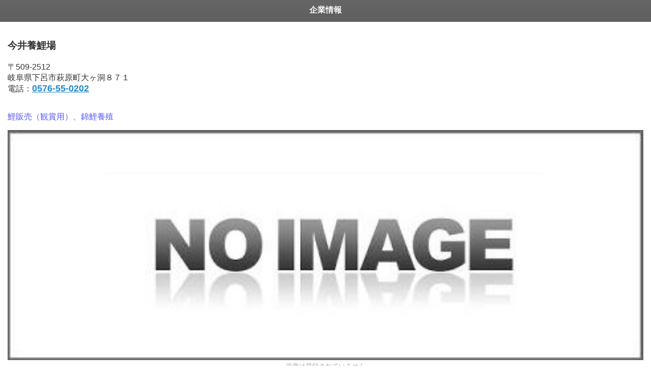

--- FILE ---
content_type: text/html; charset=UTF-8
request_url: http://eetown.net/hg/dbaccs.php?exid=4452020
body_size: 4988
content:
<!DOCTYPE html>
<html lang="ja">
<head>
<meta charset="UTF-8" />
<meta name="viewport" content="width=device-width, initial-scale=1, minimum-scale=1, maximum-scale=1, user-scalable=no">	
<title>今井養鯉場｜タウンネット萩原</title>
<meta property="og:locale" content="ja_JP" />
<meta property="og:title" content="今井養鯉場" />
<meta property="og:type" content="website"/>
<meta property="og:description" content="鯉販売（観賞用）、錦鯉養殖" />
<meta property="og:image" content="http://eetown.net/hg/gd_facebook_resize.php?img=445-top" />
<link rel="stylesheet" href="https://code.jquery.com/mobile/1.0/jquery.mobile-1.0.min.css" />
<link rel="stylesheet" href="style.css" />
<link rel="stylesheet" href="org_style.css" />
<script src="https://code.jquery.com/jquery-1.6.4.min.js"></script>


<script src="https://maps.googleapis.com/maps/api/js?sensor=false&key=AIzaSyCHkyMjek7GF9S3AeXg5ecVucsTYjOmFT8"></script>
    <script type="text/javascript">
        google.maps.event.addDomListener(window, 'load', function()
        {
            var lng = ;
            var lat = ;
            var latlng = new google.maps.LatLng(lat, lng);
            
            var mapOptions = {
                zoom: 17,
                center: latlng,
                mapTypeId: google.maps.MapTypeId.ROADMAP,
                scaleControl: true
            };
            var mapObj = new google.maps.Map(document.getElementById('gmap'), mapOptions);
            var marker = new google.maps.Marker({
                position: latlng,
                map: mapObj,
                title: "今井養鯉場"
            });
      });
    </script>


<script>
$(document).bind('mobileinit', function(){
	// 日本語化
	$.mobile.loadingMessage = '読込み中';
	$.mobile.pageLoadErrorMessage = '読込みに失敗しました';
	$.mobile.page.prototype.options.backBtnText = '戻る';
	$.mobile.dialog.prototype.options.closeBtnText = '閉じる';
	$.mobile.selectmenu.prototype.options.closeText= '閉じる';
	$.mobile.listview.prototype.options.filterPlaceholder = '検索文字列...';

});
</script>
<script src="https://code.jquery.com/mobile/1.0/jquery.mobile-1.0.min.js"></script>
<!-- google-analytics -->
<script type="text/javascript">
  var _gaq = _gaq || [];
  _gaq.push(['_setAccount', 'UA-36370026-1']);
  _gaq.push(['_trackPageview']);
  (function() {
    var ga = document.createElement('script'); ga.type = 'text/javascript'; ga.async = true;
    ga.src = ('https:' == document.location.protocol ? 'https://ssl' : 'http://www') + '.google-analytics.com/ga.js';
    var s = document.getElementsByTagName('script')[0]; s.parentNode.insertBefore(ga, s);
  })();
</script>
<!-- google-analytics end -->
</head>
<body>

<div id="fb-root"></div>
<script>(function(d, s, id) {
  var js, fjs = d.getElementsByTagName(s)[0];
  if (d.getElementById(id)) return;
  js = d.createElement(s); js.id = id;
  js.src = "//connect.facebook.net/ja_JP/sdk.js#xfbml=1&version=v2.0";
  fjs.parentNode.insertBefore(js, fjs);
}(document, 'script', 'facebook-jssdk'));</script>

<div data-role="page" id="non"><div data-role="header" data-theme="m">
<h1>企業情報</h1></div><div data-role="content" data-theme="d"><h3>今井養鯉場</h3><p>〒509-2512<br>岐阜県下呂市萩原町大ヶ洞８７１<br>電話：<a href="tel:0576-55-0202 "><font style="font-size:large;margin:0px;">0576-55-0202</font></a><br><br /></P><P style="color:#5555FF;margin:0px;">鯉販売（観賞用）、錦鯉養殖</P><div style="color:#AAAAAA;font-size:small;"><br /><div align="center"><img src="images/no_image_s.jpg" width="100%" /><br />画像は登録されていません</div></div>
<div style="color:#AAAAAA;font-size:small;">MAP<div align="center"><img src="images/no_image.jpg" width="100%" /><br />地図情報は登録されていません</div></div>
<p><div style="color:#333333;font-size:small;margin:0px;text-align:left ">注：このマップはアクセス毎に記載住所に基づき Google Geocoding より位置情報を自動取得し描画しています。必ずしも表示されるとは限りません。マップが表示されない場合は、ページを更新してみて下さい。</div></p>
<div align="left"><font color ="AAAAAA">445　LAT: ---------- 　LOG: ---------- </font></div>
</div><div data-role="footer" data-theme="m">

	<div data-role="navbar">
	<ul>
	<li><a rel="external" href="https://eetown.net/hg/town_net.php" ><img src="icons/53-house.png" width="21" height="17" /><br>TOWN-NET<br>TOPページ</a></li>
	<li><a rel="external" href="https://eetown.net/hg/dbcat.php" data-ajax="false"><img src="icons/06-magnify.png" width="17" height="17" /><br>TOWN-NET<br>お店・企業検索</a></li>
	<li><a rel="external" href="javascript:history.back();"><img src="icons/00-refresh.png" width="17" height="17" /><br>TOWN-NET<br>前ページへ戻る</a></li>
	</ul>
	</div>
	<h4>&copy; CES Co.LTD</h4>
	</div>
	</div>
	</body></html>

--- FILE ---
content_type: text/css
request_url: http://eetown.net/hg/style.css
body_size: 2479
content:
@charset "utf-8";
* {
  font-family: "メイリオ","Meiryo",verdana,"ヒラギノ角ゴ Pro W3","Hiragino Kaku Gothic Pro",Osaka,"ＭＳ Ｐゴシック","MS PGothic",Sans-Serif;
}
.wide {
  width: 100%;
}

.harf {
  width: 50%;
}

.bold {
  font-weight: bold;
}
/* テキストを省略せずに表示する */
.ui-header .ui-title,.ui-footer .ui-title,.ui-btn-inner,.ui-li-heading,.ui-li .ui-btn-text a.ui-link-inherit,.ui-li-desc {
  overflow: visible;
  white-space: normal;
}
#map {
  width: 100%;
  height: 400px;
  border: 8px solid #ccc;
  -webkit-box-sizing: border-box; 
  box-sizing: border-box;
}

/*入力フォームの背景を調整*/
textarea.ui-body-b,input.ui-body-b {
  background-color: white;
}

/*見出しとフォーム部品の間の余白を調整*/
.ui-field-contain:first-child {
  padding-top: 0;
}
/*見出しタイトル　赤*/
p.titol_r {
font-family:'ヒラギノ角ゴ Pro W3','Hiragino Kaku Gothic Pro','メイリオ',Meiryo,'ＭＳ Ｐゴシック',sans-serif;font-size: 12pt; text-decoration: none; font-style: normal; font-weight: normal: Arial,'ＭＳ Ｐゴシック',sans-serif ; color: red;
}

/*見出しタイトル　青*/
p.titol_b {
font-family:'ヒラギノ角ゴ Pro W3','Hiragino Kaku Gothic Pro','メイリオ',Meiryo,'ＭＳ Ｐゴシック',sans-serif;font-size: 12pt; text-decoration: none; font-style: normal; font-weight: normal: Arial,'ＭＳ Ｐゴシック',sans-serif ; color: blue;
}

/*本文テキスト　11P*/
p.text_l {font-family:'ヒラギノ角ゴ Pro W3','Hiragino Kaku Gothic Pro','メイリオ',Meiryo,'ＭＳ Ｐゴシック',sans-serif;font-size: 11pt;}

/* ドロップシャドウ */
hr.style-ds {
     height: 12px;
     border: 0;
     box-shadow:
inset 0 12px 12px -12px rgba(0,0,0,0.5); 
}

/* ぼかし */
hr.style-fog {
    border: 0; 
    height: 0; /* Firefox... */
    box-shadow: 0 0 10px 1px black;
 }

/* 点線 */
hr.style-dl {
     border: 0;
     border-bottom: 1px dashed #ccc;
     background: #999; 
}
/* SNSボタンの横配置*/
/* ソーシャルボタン横並*/
.social-button {
	list-style-type: none;
	margin: 0;
	padding: 0;
}

.social-button li {
	float: left;
	margin: 0 5px 0 0;
	padding: 0;
}

.social-button li div {
	display: inline;
}

.social-button:before,
.social-button:after {
	content: " ";
	display: table;
}

.social-button:after {
	clear: both;
}

.social-button {
	*zoom: 1;
}

.social-button iframe.twitter-share-button {
    width: 100px !important;
}




--- FILE ---
content_type: text/css
request_url: http://eetown.net/hg/org_style.css
body_size: 134787
content:
@charset "utf-8";

/* �p�ǉ��e�a�J���[ 2013-04-10*/

/*color  F
-----------------------------------------------------------------------------------------------------------*/

.ui-bar-f {
	border: 1px solid 		#9C7162;
	background: 			#ff8c00;/*#47332C;*/
	color: 					#fff;
	text-shadow: 0 1px 0 	#333;
	background-image: -moz-linear-gradient(top, 
							#ffcc66; /*#855f52, */
							#ff8c00); /*#47332C);*/
	background-image: -webkit-gradient(linear,left top,left bottom,
		color-stop(0, 		#ffcc66)  /*#855f52),*/
		color-stop(1, 		#ff8c00)); /*#47332C));*/
  	-ms-filter: "progid:DXImageTransform.Microsoft.gradient(startColorStr='#855f52', EndColorStr='#47332C')";
}
.ui-bar-f,
.ui-bar-f input,
.ui-bar-f select,
.ui-bar-f textarea,
.ui-bar-d button {
	font-family: Helvetica, Arial, sans-serif;
}
.ui-bar-f .ui-link-inherit {
	color: 					#333;
}
.ui-bar-f .ui-link {
	color: 					#2489CE;
	font-weight: bold;
}
.ui-body-f {
	border: 1px solid 		#AE9D7B;
	color: 					#333333;
	text-shadow: 0 1px 0 	#fff;
	background: 			#FCF99C;
	background-image: -moz-linear-gradient(top, 
							#F7EFC0, 
							#FCF99C);
	background-image: -webkit-gradient(linear,left top,left bottom,
		color-stop(0, 		#F7EFC0),
		color-stop(1, 		#FCF99C));
  	-ms-filter: "progid:DXImageTransform.Microsoft.gradient(startColorStr='#F7EFC0', EndColorStr='#FCF99C')";
}
.ui-body-f,
.ui-body-f input,
.ui-body-f select,
.ui-body-f textarea,
.ui-body-f button {
	font-family: Helvetica, Arial, sans-serif;
}
.ui-body-f .ui-link-inherit {
	color: 					#333333;
}
.ui-body-f .ui-link {
	color: 					#2489CE;
	font-weight: bold;
}
.ui-btn-up-f {
	border: 1px solid 		#9C7162;
	background: 			#47332C;
	font-weight: bold;
	color: 					#FFF;
	text-shadow: 0 1px 0 	#333;
	background-image: -moz-linear-gradient(top, 
							#855f52, 
							#47332C);
	background-image: -webkit-gradient(linear,left top,left bottom,
		color-stop(0, 		#855f52),
		color-stop(1, 		#47332C));
	-ms-filter: "progid:DXImageTransform.Microsoft.gradient(startColorStr='#855f52', EndColorStr='#47332C')";
}
.ui-btn-up-f a.ui-link-inherit {
	color: 					#FFF;
}
.ui-btn-hover-f {
	border: 1px solid 		#e79952;
	background: 			#fbe26f;
	font-weight: bold;
	color: 					#111;
	text-shadow: 0 1px 1px 	#fff;
	background-image: -moz-linear-gradient(top, 
							#fcf0b5, 
							#fbe26f);
	background-image: -webkit-gradient(linear,left top,left bottom,
		color-stop(0, 		#fcf0b5),
		color-stop(1, 		#fbe26f));
  	-ms-filter: "progid:DXImageTransform.Microsoft.gradient(startColorStr='#fcf0b5', EndColorStr='#fbe26f')";
}

.ui-btn-hover-f a.ui-link-inherit {
	color: 					#333;
}
.ui-btn-down-f {
	border: 1px solid 		#9C7162;
	background: 			#855f52;
	font-weight: bold;
	color: 					#111;
	text-shadow: 0 1px 1px 	#ffffff;
	background-image: -moz-linear-gradient(top, 
							#47332C, 
							#855f52);
	background-image: -webkit-gradient(linear,left top,left bottom,
		color-stop(0, 		#47332C),
		color-stop(1, 		#855f52));
	-ms-filter: "progid:DXImageTransform.Microsoft.gradient(startColorStr='#47332C', EndColorStr='#855f52')";
}
.ui-btn-down-f a.ui-link-inherit {
	color: 					#333;
}
.ui-btn-up-f,
.ui-btn-hover-f,
.ui-btn-down-f {
	font-family: Helvetica, Arial, sans-serif;
	text-decoration: none;
}

/*
* jQuery Mobile Framework 1.0
* http://jquerymobile.com
*
* Copyright 2011 (c) jQuery Project
* Dual licensed under the MIT or GPL Version 2 licenses.
* http://jquery.org/license
*
*/
/* Swatches */




/* G
-----------------------------------------------------------------------------------------------------------*/

.ui-bar-g {
	border: 0px solid #ffa53f /*{g-bar-border}*/;
	background: #ffb23f /*{g-bar-background-color}*/;
	color:       #222222       /*{g-bar-color}*/;
	font-weight: bold;
	text-shadow:        0        /*{g-bar-shadow-x}*/       0px       /*{g-bar-shadow-y}*/       0px       /*{g-bar-shadow-radius}*/        	#fff        /*{g-bar-shadow-color}*/;
	background-image: -webkit-gradient(linear, left top, left bottom, from( #FFB23F /*{g-bar-background-start}*/), to( #FFB23F /*{g-bar-background-end}*/)); /* Saf4+, Chrome */
	background-image: -webkit-linear-gradient(top, #FFB23F /*{g-bar-background-start}*/, #FFB23F /*{g-bar-background-end}*/); /* Chrome 10+, Saf5.1+ */
	background-image:    -moz-linear-gradient(top, #FFB23F /*{g-bar-background-start}*/, #FFB23F /*{g-bar-background-end}*/); /* FF3.6 */
	background-image:     -ms-linear-gradient(top, #FFB23F /*{g-bar-background-start}*/, #FFB23F /*{g-bar-background-end}*/); /* IE10 */
	background-image:      -o-linear-gradient(top, #FFB23F /*{g-bar-background-start}*/, #FFB23F /*{g-bar-background-end}*/); /* Opera 11.10+ */
	background-image:         linear-gradient(top, #FFB23F /*{g-bar-background-start}*/, #FFB23F /*{g-bar-background-end}*/);
}

.ui-bar-g .ui-link-inherit {
	color:       #222222       /*{g-bar-color}*/;
}
.ui-bar-g .ui-link {
	color:        #7cc4e7        /*{g-bar-link-color}*/;
	font-weight: bold;
}

.ui-bar-g .ui-link:hover {
	color:        #2489CE        /*{g-bar-link-hover}*/;
}

.ui-bar-g .ui-link:active {
	color:        #2489CE        /*{g-bar-link-active}*/;
}

.ui-bar-g .ui-link:visited {
    color:        #2489CE        /*{g-bar-link-visited}*/;
}

.ui-bar-g,
.ui-bar-g input,
.ui-bar-g select,
.ui-bar-g textarea,
.ui-bar-g button {
	             font-family: Helvetica, Arial, sans-serif      /*{global-font-family}*/;
}
.ui-body-g {
	border: 1px solid #eff0c7 /*{g-body-border}*/;
	color:       #222222       /*{g-body-color}*/;
	text-shadow:        0        /*{g-body-shadow-x}*/       0px       /*{g-body-shadow-y}*/        0        /*{g-body-shadow-radius}*/       #FFFFFF       /*{g-body-shadow-color}*/;
	background: #eff0c7 /*{g-body-background-color}*/;
	background-image: -webkit-gradient(linear, left top, left bottom, from( #EFF0C7 /*{g-body-background-start}*/), to( #EFF0C7 /*{g-body-background-end}*/)); /* Saf4+, Chrome */
	background-image: -webkit-linear-gradient(top, #EFF0C7 /*{g-body-background-start}*/, #EFF0C7 /*{g-body-background-end}*/); /* Chrome 10+, Saf5.1+ */
	background-image:    -moz-linear-gradient(top, #EFF0C7 /*{g-body-background-start}*/, #EFF0C7 /*{g-body-background-end}*/); /* FF3.6 */
	background-image:     -ms-linear-gradient(top, #EFF0C7 /*{g-body-background-start}*/, #EFF0C7 /*{g-body-background-end}*/); /* IE10 */
	background-image:      -o-linear-gradient(top, #EFF0C7 /*{g-body-background-start}*/, #EFF0C7 /*{g-body-background-end}*/); /* Opera 11.10+ */
	background-image:         linear-gradient(top, #EFF0C7 /*{g-body-background-start}*/, #EFF0C7 /*{g-body-background-end}*/);
}
.ui-body-g,
.ui-body-g input,
.ui-body-g select,
.ui-body-g textarea,
.ui-body-g button {
	             font-family: Helvetica, Arial, sans-serif      /*{global-font-family}*/;
}

.ui-body-g .ui-link-inherit {
	color:       #222222       /*{g-body-color}*/;
}

.ui-body-g .ui-link {
	color:        #2489CE        /*{g-body-link-color}*/;
	font-weight: bold;
}

.ui-body-g .ui-link:hover {
	color:        #2489CE        /*{g-body-link-hover}*/;
}

.ui-body-g .ui-link:active {
	color:        #2489CE        /*{g-body-link-active}*/;
}

.ui-body-g .ui-link:visited {
    color:        #2489CE        /*{g-body-link-visited}*/;
}

.ui-btn-up-g {
	border: 1px solid #fdf081 /*{g-bup-border}*/;
	background:  #fbc213  /*{g-bup-background-color}*/;
	font-weight: bold;
	color:      #120d0d      /*{g-bup-color}*/;
	text-shadow:       0px       /*{g-bup-shadow-x}*/       0px       /*{g-bup-shadow-y}*/       0px       /*{g-bup-shadow-radius}*/      #a07f7f      /*{g-bup-shadow-color}*/;
	background-image: -webkit-gradient(linear, left top, left bottom, from(  #FFC513  /*{g-bup-background-start}*/), to(  #F5BE12  /*{g-bup-background-end}*/)); /* Saf4+, Chrome */
	background-image: -webkit-linear-gradient(top,  #FFC513  /*{g-bup-background-start}*/,  #F5BE12  /*{g-bup-background-end}*/); /* Chrome 10+, Saf5.1+ */
	background-image:    -moz-linear-gradient(top,  #FFC513  /*{g-bup-background-start}*/,  #F5BE12  /*{g-bup-background-end}*/); /* FF3.6 */
	background-image:     -ms-linear-gradient(top,  #FFC513  /*{g-bup-background-start}*/,  #F5BE12  /*{g-bup-background-end}*/); /* IE10 */
	background-image:      -o-linear-gradient(top,  #FFC513  /*{g-bup-background-start}*/,  #F5BE12  /*{g-bup-background-end}*/); /* Opera 11.10+ */
	background-image:         linear-gradient(top,  #FFC513  /*{g-bup-background-start}*/,  #F5BE12  /*{g-bup-background-end}*/);
}
.ui-btn-up-g a.ui-link-inherit {
	color:      #120d0d      /*{g-bup-color}*/;
}

.ui-btn-hover-g {
	border: 1px solid #fdf081 /*{g-bhover-border}*/;
	background:  #fbc213  /*{g-bhover-background-color}*/;
	font-weight: bold;
	color:      #ffffff      /*{g-bhover-color}*/;
	text-shadow:        0        /*{g-bhover-shadow-x}*/       0px       /*{g-bhover-shadow-y}*/       0px       /*{g-bhover-shadow-radius}*/      #a07f7f      /*{g-bhover-shadow-color}*/;
	background-image: -webkit-gradient(linear, left top, left bottom, from(  #FFC513  /*{g-bhover-background-start}*/), to(  #F5BE12  /*{g-bhover-background-end}*/)); /* Saf4+, Chrome */
	background-image: -webkit-linear-gradient(top,  #FFC513  /*{g-bhover-background-start}*/,  #F5BE12  /*{g-bhover-background-end}*/); /* Chrome 10+, Saf5.1+ */
	background-image:    -moz-linear-gradient(top,  #FFC513  /*{g-bhover-background-start}*/,  #F5BE12  /*{g-bhover-background-end}*/); /* FF3.6 */
	background-image:     -ms-linear-gradient(top,  #FFC513  /*{g-bhover-background-start}*/,  #F5BE12  /*{g-bhover-background-end}*/); /* IE10 */
	background-image:      -o-linear-gradient(top,  #FFC513  /*{g-bhover-background-start}*/,  #F5BE12  /*{g-bhover-background-end}*/); /* Opera 11.10+ */
	background-image:         linear-gradient(top,  #FFC513  /*{g-bhover-background-start}*/,  #F5BE12  /*{g-bhover-background-end}*/);
}
.ui-btn-hover-g a.ui-link-inherit {
	color:      #ffffff      /*{g-bhover-color}*/;
}
.ui-btn-down-g {
	border: 1px solid #fdf081 /*{g-bdown-border}*/;
	background:  #fbc213  /*{g-bdown-background-color}*/;
	font-weight: bold;
	color:  #ffffff  /*{g-bdown-color}*/;
	text-shadow:        0        /*{g-bdown-shadow-x}*/  0px  /*{g-bdown-shadow-y}*/  0px  /*{g-bdown-shadow-radius}*/      #a07f7f      /*{g-bdown-shadow-color}*/;
	background-image: -webkit-gradient(linear, left top, left bottom, from(  #FFC513  /*{g-bdown-background-start}*/), to(  #F5BE12  /*{g-bdown-background-end}*/)); /* Saf4+, Chrome */
	background-image: -webkit-linear-gradient(top,  #FFC513  /*{g-bdown-background-start}*/,  #F5BE12  /*{g-bdown-background-end}*/); /* Chrome 10+, Saf5.1+ */
	background-image:    -moz-linear-gradient(top,  #FFC513  /*{g-bdown-background-start}*/,  #F5BE12  /*{g-bdown-background-end}*/); /* FF3.6 */
	background-image:     -ms-linear-gradient(top,  #FFC513  /*{g-bdown-background-start}*/,  #F5BE12  /*{g-bdown-background-end}*/); /* IE10 */
	background-image:      -o-linear-gradient(top,  #FFC513  /*{g-bdown-background-start}*/,  #F5BE12  /*{g-bdown-background-end}*/); /* Opera 11.10+ */
	background-image:         linear-gradient(top,  #FFC513  /*{g-bdown-background-start}*/,  #F5BE12  /*{g-bdown-background-end}*/);
}
.ui-btn-down-g a.ui-link-inherit {
	color:  #ffffff  /*{g-bdown-color}*/;
}
.ui-btn-up-g,
.ui-btn-hover-g,
.ui-btn-down-g {
	             font-family: Helvetica, Arial, sans-serif      /*{global-font-family}*/;
	text-decoration: none;
}


/* H
-----------------------------------------------------------------------------------------------------------*/

.ui-bar-h {
	border: 0px solid         #9d6027         /*{h-bar-border}*/;
	background:   #613914   /*{h-bar-background-color}*/;
	color:     #eae6c8     /*{h-bar-color}*/;
	font-weight: bold;
	text-shadow:           0           /*{h-bar-shadow-x}*/           1px           /*{h-bar-shadow-y}*/           1px           /*{h-bar-shadow-radius}*/          #57432A          /*{h-bar-shadow-color}*/;
	background-image: -webkit-gradient(linear, left top, left bottom, from(   #633A14   /*{h-bar-background-start}*/), to(   #5E3713   /*{h-bar-background-end}*/)); /* Saf4+, Chrome */
	background-image: -webkit-linear-gradient(   #633A14   /*{h-bar-background-start}*/,   #5E3713   /*{h-bar-background-end}*/); /* Chrome 10+, Saf5.1+ */
	background-image:    -moz-linear-gradient(   #633A14   /*{h-bar-background-start}*/,   #5E3713   /*{h-bar-background-end}*/); /* FF3.6 */
	background-image:     -ms-linear-gradient(   #633A14   /*{h-bar-background-start}*/,   #5E3713   /*{h-bar-background-end}*/); /* IE10 */
	background-image:      -o-linear-gradient(   #633A14   /*{h-bar-background-start}*/,   #5E3713   /*{h-bar-background-end}*/); /* Opera 11.10+ */
	background-image:         linear-gradient(   #633A14   /*{h-bar-background-start}*/,   #5E3713   /*{h-bar-background-end}*/);
}

.ui-bar-h .ui-link-inherit {
	color:     #eae6c8     /*{h-bar-color}*/;
}
.ui-bar-h .ui-link {
	color:           #7cc4e7           /*{h-bar-link-color}*/;
	font-weight: bold;
}

.ui-bar-h .ui-link:hover {
	color:           #2489CE           /*{h-bar-link-hover}*/;
}

.ui-bar-h .ui-link:active {
	color:           #2489CE           /*{h-bar-link-active}*/;
}

.ui-bar-h .ui-link:visited {
    color:           #2489CE           /*{h-bar-link-visited}*/;
}

.ui-bar-h,
.ui-bar-h input,
.ui-bar-h select,
.ui-bar-h textarea,
.ui-bar-h button {
	                 font-family: Helvetica, Arial, sans-serif     /*{global-font-family}*/;
}
.ui-body-h,
.ui-dialog.ui-overlay-h {
	border: 1px solid         #613914         /*{h-body-border}*/;
	color:          #2B1B0D          /*{h-body-color}*/;
	text-shadow:           0           /*{h-body-shadow-x}*/          0px          /*{h-body-shadow-y}*/           0           /*{h-body-shadow-radius}*/         #4d4d4d         /*{h-body-shadow-color}*/;
	background:     #d8cdac     /*{h-body-background-color}*/;
	background-image: -webkit-gradient(linear, left top, left bottom, from(     #ddd4bb     /*{h-body-background-start}*/), to(     #ddd4bb     /*{h-body-background-end}*/)); /* Saf4+, Chrome */
	background-image: -webkit-linear-gradient(     #ddd4bb     /*{h-body-background-start}*/,     #ddd4bb     /*{h-body-background-end}*/); /* Chrome 10+, Saf5.1+ */
	background-image:    -moz-linear-gradient(     #ddd4bb     /*{h-body-background-start}*/,     #ddd4bb     /*{h-body-background-end}*/); /* FF3.6 */
	background-image:     -ms-linear-gradient(     #ddd4bb     /*{h-body-background-start}*/,     #ddd4bb     /*{h-body-background-end}*/); /* IE10 */
	background-image:      -o-linear-gradient(     #ddd4bb     /*{h-body-background-start}*/,     #ddd4bb     /*{h-body-background-end}*/); /* Opera 11.10+ */
	background-image:         linear-gradient(     #ddd4bb     /*{h-body-background-start}*/,     #ddd4bb     /*{h-body-background-end}*/);
}
.ui-body-h,
.ui-body-h input,
.ui-body-h select,
.ui-body-h textarea,
.ui-body-h button {
	                 font-family: Helvetica, Arial, sans-serif     /*{global-font-family}*/;
}

.ui-body-h .ui-link-inherit {
	color:          #2B1B0D          /*{h-body-color}*/;
}

.ui-body-h .ui-link {
	color:         #c1272d         /*{h-body-link-color}*/;
	font-weight: bold;
}

.ui-body-h .ui-link:hover {
	color:           #2489CE           /*{h-body-link-hover}*/;
}

.ui-body-h .ui-link:active {
	color:         #c1272d         /*{h-body-link-active}*/;
}

.ui-body-h .ui-link:visited {
    color:         #c1272d         /*{h-body-link-visited}*/;
}

.ui-btn-up-h {
	border: 1px solid    #ada182    /*{h-bup-border}*/;
	background:   #be5d2d   /*{h-bup-background-color}*/;
	font-weight: bold;
	color: #edead4 /*{h-bup-color}*/;
	text-shadow:           0           /*{h-bup-shadow-x}*/ 0 /*{h-bup-shadow-y}*/ 0 /*{h-bup-shadow-radius}*/          #57432A          /*{h-bup-shadow-color}*/;
	background-image: -webkit-gradient(linear, left top, left bottom, from(   #C35F2E   /*{h-bup-background-start}*/), to(   #B85A2B   /*{h-bup-background-end}*/)); /* Saf4+, Chrome */
	background-image: -webkit-linear-gradient(   #C35F2E   /*{h-bup-background-start}*/,   #B85A2B   /*{h-bup-background-end}*/); /* Chrome 10+, Saf5.1+ */
	background-image:    -moz-linear-gradient(   #C35F2E   /*{h-bup-background-start}*/,   #B85A2B   /*{h-bup-background-end}*/); /* FF3.6 */
	background-image:     -ms-linear-gradient(   #C35F2E   /*{h-bup-background-start}*/,   #B85A2B   /*{h-bup-background-end}*/); /* IE10 */
	background-image:      -o-linear-gradient(   #C35F2E   /*{h-bup-background-start}*/,   #B85A2B   /*{h-bup-background-end}*/); /* Opera 11.10+ */
	background-image:         linear-gradient(   #C35F2E   /*{h-bup-background-start}*/,   #B85A2B   /*{h-bup-background-end}*/);
}
.ui-btn-up-h a.ui-link-inherit {
	color: #edead4 /*{h-bup-color}*/;
}

.ui-btn-hover-h {
	border: 1px solid         #68401a         /*{h-bhover-border}*/;
	background:   #be5d2d   /*{h-bhover-background-color}*/;
	font-weight: bold;
	color: #000000 /*{h-bhover-color}*/;
	text-shadow: 0 /*{h-bhover-shadow-x}*/ 0 /*{h-bhover-shadow-y}*/ 0 /*{h-bhover-shadow-radius}*/          #57432A          /*{h-bhover-shadow-color}*/;
	background-image: -webkit-gradient(linear, left top, left bottom, from(   #C35F2E   /*{h-bhover-background-start}*/), to(   #B85A2B   /*{h-bhover-background-end}*/)); /* Saf4+, Chrome */
	background-image: -webkit-linear-gradient(   #C35F2E   /*{h-bhover-background-start}*/,   #B85A2B   /*{h-bhover-background-end}*/); /* Chrome 10+, Saf5.1+ */
	background-image:    -moz-linear-gradient(   #C35F2E   /*{h-bhover-background-start}*/,   #B85A2B   /*{h-bhover-background-end}*/); /* FF3.6 */
	background-image:     -ms-linear-gradient(   #C35F2E   /*{h-bhover-background-start}*/,   #B85A2B   /*{h-bhover-background-end}*/); /* IE10 */
	background-image:      -o-linear-gradient(   #C35F2E   /*{h-bhover-background-start}*/,   #B85A2B   /*{h-bhover-background-end}*/); /* Opera 11.10+ */
	background-image:         linear-gradient(   #C35F2E   /*{h-bhover-background-start}*/,   #B85A2B   /*{h-bhover-background-end}*/);
}
.ui-btn-hover-h a.ui-link-inherit {
	color: #000000 /*{h-bhover-color}*/;
}
.ui-btn-down-h {
	border: 1px solid         #68401a         /*{h-bdown-border}*/;
	background:   #be5d2d   /*{h-bdown-background-color}*/;
	font-weight: bold;
	color: #000000 /*{h-bdown-color}*/;
	text-shadow:           0           /*{h-bdown-shadow-x}*/ 0 /*{h-bdown-shadow-y}*/ 0 /*{h-bdown-shadow-radius}*/          #57432A          /*{h-bdown-shadow-color}*/;
	background-image: -webkit-gradient(linear, left top, left bottom, from(   #C35F2E   /*{h-bdown-background-start}*/), to(   #B85A2B   /*{h-bdown-background-end}*/)); /* Saf4+, Chrome */
	background-image: -webkit-linear-gradient(   #C35F2E   /*{h-bdown-background-start}*/,   #B85A2B   /*{h-bdown-background-end}*/); /* Chrome 10+, Saf5.1+ */
	background-image:    -moz-linear-gradient(   #C35F2E   /*{h-bdown-background-start}*/,   #B85A2B   /*{h-bdown-background-end}*/); /* FF3.6 */
	background-image:     -ms-linear-gradient(   #C35F2E   /*{h-bdown-background-start}*/,   #B85A2B   /*{h-bdown-background-end}*/); /* IE10 */
	background-image:      -o-linear-gradient(   #C35F2E   /*{h-bdown-background-start}*/,   #B85A2B   /*{h-bdown-background-end}*/); /* Opera 11.10+ */
	background-image:         linear-gradient(   #C35F2E   /*{h-bdown-background-start}*/,   #B85A2B   /*{h-bdown-background-end}*/);
}
.ui-btn-down-h a.ui-link-inherit {
	color: #000000 /*{h-bdown-color}*/;
}
.ui-btn-up-h,
.ui-btn-hover-h,
.ui-btn-down-h {
	                 font-family: Helvetica, Arial, sans-serif     /*{global-font-family}*/;
	text-decoration: none;
}



/* I
-----------------------------------------------------------------------------------------------------------*/

.ui-bar-i {
	border: 0px solid         #8cc63f         /*{i-bar-border}*/;
	background:   #009245   /*{i-bar-background-color}*/;
	color:     #ffffff     /*{i-bar-color}*/;
	font-weight: bold;
	text-shadow:           0           /*{i-bar-shadow-x}*/          0px          /*{i-bar-shadow-y}*/          0px          /*{i-bar-shadow-radius}*/     #cccccc     /*{i-bar-shadow-color}*/;
	background-image: -webkit-gradient(linear, left top, left bottom, from(   #009446   /*{i-bar-background-start}*/), to(   #008F43   /*{i-bar-background-end}*/)); /* Saf4+, Chrome */
	background-image: -webkit-linear-gradient(   #009446   /*{i-bar-background-start}*/,   #008F43   /*{i-bar-background-end}*/); /* Chrome 10+, Saf5.1+ */
	background-image:    -moz-linear-gradient(   #009446   /*{i-bar-background-start}*/,   #008F43   /*{i-bar-background-end}*/); /* FF3.6 */
	background-image:     -ms-linear-gradient(   #009446   /*{i-bar-background-start}*/,   #008F43   /*{i-bar-background-end}*/); /* IE10 */
	background-image:      -o-linear-gradient(   #009446   /*{i-bar-background-start}*/,   #008F43   /*{i-bar-background-end}*/); /* Opera 11.10+ */
	background-image:         linear-gradient(   #009446   /*{i-bar-background-start}*/,   #008F43   /*{i-bar-background-end}*/);
}

.ui-bar-i .ui-link-inherit {
	color:     #ffffff     /*{i-bar-color}*/;
}
.ui-bar-i .ui-link {
	color:           #7cc4e7           /*{i-bar-link-color}*/;
	font-weight: bold;
}

.ui-bar-i .ui-link:hover {
	color:           #2489CE           /*{i-bar-link-hover}*/;
}

.ui-bar-i .ui-link:active {
	color:           #2489CE           /*{i-bar-link-active}*/;
}

.ui-bar-i .ui-link:visited {
    color:           #2489CE           /*{i-bar-link-visited}*/;
}

.ui-bar-i,
.ui-bar-i input,
.ui-bar-i select,
.ui-bar-i textarea,
.ui-bar-i button {
	                 font-family: Helvetica, Arial, sans-serif     /*{global-font-family}*/;
}
.ui-body-i,
.ui-dialog.ui-overlay-i {
	border: 1px solid         #8cc63f         /*{i-body-border}*/;
	color:          #000000          /*{i-body-color}*/;
	text-shadow:           0           /*{i-body-shadow-x}*/           1px           /*{i-body-shadow-y}*/           0           /*{i-body-shadow-radius}*/          #eeeeee          /*{i-body-shadow-color}*/;
	background:          #ddfeb4          /*{i-body-background-color}*/;
	background-image: -webkit-gradient(linear, left top, left bottom, from(     #F0FFC4     /*{i-body-background-start}*/), to(     #F0FFC4     /*{i-body-background-end}*/)); /* Saf4+, Chrome */
	background-image: -webkit-linear-gradient(     #F0FFC4     /*{i-body-background-start}*/,     #F0FFC4     /*{i-body-background-end}*/); /* Chrome 10+, Saf5.1+ */
	background-image:    -moz-linear-gradient(     #F0FFC4     /*{i-body-background-start}*/,     #F0FFC4     /*{i-body-background-end}*/); /* FF3.6 */
	background-image:     -ms-linear-gradient(     #F0FFC4     /*{i-body-background-start}*/,     #F0FFC4     /*{i-body-background-end}*/); /* IE10 */
	background-image:      -o-linear-gradient(     #F0FFC4     /*{i-body-background-start}*/,     #F0FFC4     /*{i-body-background-end}*/); /* Opera 11.10+ */
	background-image:         linear-gradient(     #F0FFC4     /*{i-body-background-start}*/,     #F0FFC4     /*{i-body-background-end}*/);
}
.ui-body-i,
.ui-body-i input,
.ui-body-i select,
.ui-body-i textarea,
.ui-body-i button {
	                 font-family: Helvetica, Arial, sans-serif     /*{global-font-family}*/;
}

.ui-body-i .ui-link-inherit {
	color:          #000000          /*{i-body-color}*/;
}

.ui-body-i .ui-link {
	color:         #009245         /*{i-body-link-color}*/;
	font-weight: bold;
}

.ui-body-i .ui-link:hover {
	color:         #07c861         /*{i-body-link-hover}*/;
}

.ui-body-i .ui-link:active {
	color:         #009245         /*{i-body-link-active}*/;
}

.ui-body-i .ui-link:visited {
    color:         #009245         /*{i-body-link-visited}*/;
}

.ui-btn-up-i {
	border: 1px solid     #A1E348     /*{i-bup-border}*/;
	background:   #8cc63f   /*{i-bup-background-color}*/;
	font-weight: bold;
	color:     #000000     /*{i-bup-color}*/;
	text-shadow:           0           /*{i-bup-shadow-x}*/     0     /*{i-bup-shadow-y}*/     0     /*{i-bup-shadow-radius}*/     #cccccc     /*{i-bup-shadow-color}*/;
	background-image: -webkit-gradient(linear, left top, left bottom, from(   #8EC940   /*{i-bup-background-start}*/), to(   #89C23D   /*{i-bup-background-end}*/)); /* Saf4+, Chrome */
	background-image: -webkit-linear-gradient(   #8EC940   /*{i-bup-background-start}*/,   #89C23D   /*{i-bup-background-end}*/); /* Chrome 10+, Saf5.1+ */
	background-image:    -moz-linear-gradient(   #8EC940   /*{i-bup-background-start}*/,   #89C23D   /*{i-bup-background-end}*/); /* FF3.6 */
	background-image:     -ms-linear-gradient(   #8EC940   /*{i-bup-background-start}*/,   #89C23D   /*{i-bup-background-end}*/); /* IE10 */
	background-image:      -o-linear-gradient(   #8EC940   /*{i-bup-background-start}*/,   #89C23D   /*{i-bup-background-end}*/); /* Opera 11.10+ */
	background-image:         linear-gradient(   #8EC940   /*{i-bup-background-start}*/,   #89C23D   /*{i-bup-background-end}*/);
}
.ui-btn-up-i a.ui-link-inherit {
	color:     #000000     /*{i-bup-color}*/;
}

.ui-btn-hover-i {
	border: 1px solid          #A1E348          /*{i-bhover-border}*/;
	background:   #8cc63f   /*{i-bhover-background-color}*/;
	font-weight: bold;
	color: #ffffff /*{i-bhover-color}*/;
	text-shadow:     0     /*{i-bhover-shadow-x}*/     0     /*{i-bhover-shadow-y}*/     0     /*{i-bhover-shadow-radius}*/     #cccccc     /*{i-bhover-shadow-color}*/;
	background-image: -webkit-gradient(linear, left top, left bottom, from(   #8EC940   /*{i-bhover-background-start}*/), to(   #89C23D   /*{i-bhover-background-end}*/)); /* Saf4+, Chrome */
	background-image: -webkit-linear-gradient(   #8EC940   /*{i-bhover-background-start}*/,   #89C23D   /*{i-bhover-background-end}*/); /* Chrome 10+, Saf5.1+ */
	background-image:    -moz-linear-gradient(   #8EC940   /*{i-bhover-background-start}*/,   #89C23D   /*{i-bhover-background-end}*/); /* FF3.6 */
	background-image:     -ms-linear-gradient(   #8EC940   /*{i-bhover-background-start}*/,   #89C23D   /*{i-bhover-background-end}*/); /* IE10 */
	background-image:      -o-linear-gradient(   #8EC940   /*{i-bhover-background-start}*/,   #89C23D   /*{i-bhover-background-end}*/); /* Opera 11.10+ */
	background-image:         linear-gradient(   #8EC940   /*{i-bhover-background-start}*/,   #89C23D   /*{i-bhover-background-end}*/);
}
.ui-btn-hover-i a.ui-link-inherit {
	color: #ffffff /*{i-bhover-color}*/;
}
.ui-btn-down-i {
	border: 1px solid     #A1E348     /*{i-bdown-border}*/;
	background:   #8cc63f   /*{i-bdown-background-color}*/;
	font-weight: bold;
	color: #ffffff /*{i-bdown-color}*/;
	text-shadow:     0     /*{i-bdown-shadow-x}*/     0     /*{i-bdown-shadow-y}*/     0     /*{i-bdown-shadow-radius}*/     #4d4d4d     /*{i-bdown-shadow-color}*/;
	background-image: -webkit-gradient(linear, left top, left bottom, from(   #8EC940   /*{i-bdown-background-start}*/), to(   #89C23D   /*{i-bdown-background-end}*/)); /* Saf4+, Chrome */
	background-image: -webkit-linear-gradient(   #8EC940   /*{i-bdown-background-start}*/,   #89C23D   /*{i-bdown-background-end}*/); /* Chrome 10+, Saf5.1+ */
	background-image:    -moz-linear-gradient(   #8EC940   /*{i-bdown-background-start}*/,   #89C23D   /*{i-bdown-background-end}*/); /* FF3.6 */
	background-image:     -ms-linear-gradient(   #8EC940   /*{i-bdown-background-start}*/,   #89C23D   /*{i-bdown-background-end}*/); /* IE10 */
	background-image:      -o-linear-gradient(   #8EC940   /*{i-bdown-background-start}*/,   #89C23D   /*{i-bdown-background-end}*/); /* Opera 11.10+ */
	background-image:         linear-gradient(   #8EC940   /*{i-bdown-background-start}*/,   #89C23D   /*{i-bdown-background-end}*/);
}
.ui-btn-down-i a.ui-link-inherit {
	color: #ffffff /*{i-bdown-color}*/;
}
.ui-btn-up-i,
.ui-btn-hover-i,
.ui-btn-down-i {
	                 font-family: Helvetica, Arial, sans-serif     /*{global-font-family}*/;
	text-decoration: none;
}



/* J
-----------------------------------------------------------------------------------------------------------*/

.ui-bar-j {
	border: 0px solid          #c51958          /*{j-bar-border}*/;
	background:   #e72378   /*{j-bar-background-color}*/;
	color:          #fbdce9          /*{j-bar-color}*/;
	font-weight: bold;
	text-shadow:            0            /*{j-bar-shadow-x}*/            1px            /*{j-bar-shadow-y}*/            1px            /*{j-bar-shadow-radius}*/          #ef7dae          /*{j-bar-shadow-color}*/;
	background-image: -webkit-gradient(linear, left top, left bottom, from(   #ED247B   /*{j-bar-background-start}*/), to(   #E02174   /*{j-bar-background-end}*/)); /* Saf4+, Chrome */
	background-image: -webkit-linear-gradient(   #ED247B   /*{j-bar-background-start}*/,   #E02174   /*{j-bar-background-end}*/); /* Chrome 10+, Saf5.1+ */
	background-image:    -moz-linear-gradient(   #ED247B   /*{j-bar-background-start}*/,   #E02174   /*{j-bar-background-end}*/); /* FF3.6 */
	background-image:     -ms-linear-gradient(   #ED247B   /*{j-bar-background-start}*/,   #E02174   /*{j-bar-background-end}*/); /* IE10 */
	background-image:      -o-linear-gradient(   #ED247B   /*{j-bar-background-start}*/,   #E02174   /*{j-bar-background-end}*/); /* Opera 11.10+ */
	background-image:         linear-gradient(   #ED247B   /*{j-bar-background-start}*/,   #E02174   /*{j-bar-background-end}*/);
}

.ui-bar-j .ui-link-inherit {
	color:          #fbdce9          /*{j-bar-color}*/;
}
.ui-bar-j .ui-link {
	color:            #7cc4e7            /*{j-bar-link-color}*/;
	font-weight: bold;
}

.ui-bar-j .ui-link:hover {
	color:            #2489CE            /*{j-bar-link-hover}*/;
}

.ui-bar-j .ui-link:active {
	color:            #2489CE            /*{j-bar-link-active}*/;
}

.ui-bar-j .ui-link:visited {
    color:            #2489CE            /*{j-bar-link-visited}*/;
}

.ui-bar-j,
.ui-bar-j input,
.ui-bar-j select,
.ui-bar-j textarea,
.ui-bar-j button {
	                  font-family: Helvetica, Arial, sans-serif     /*{global-font-family}*/;
}
.ui-body-j,
.ui-dialog.ui-overlay-j {
	border: 1px solid           #BFAF7F           /*{j-body-border}*/;
	color:            	#333333            /*{j-body-color}*/;
	text-shadow:            0            /*{j-body-shadow-x}*/            1px            /*{j-body-shadow-y}*/            0            /*{j-body-shadow-radius}*/          #e1e1e1          /*{j-body-shadow-color}*/;
	background:      #f8c0d8      /*{j-body-background-color}*/;
	background-image: -webkit-gradient(linear, left top, left bottom, from(      #F8C0D8      /*{j-body-background-start}*/), to(      #F8C0D8      /*{j-body-background-end}*/)); /* Saf4+, Chrome */
	background-image: -webkit-linear-gradient(      #F8C0D8      /*{j-body-background-start}*/,      #F8C0D8      /*{j-body-background-end}*/); /* Chrome 10+, Saf5.1+ */
	background-image:    -moz-linear-gradient(      #F8C0D8      /*{j-body-background-start}*/,      #F8C0D8      /*{j-body-background-end}*/); /* FF3.6 */
	background-image:     -ms-linear-gradient(      #F8C0D8      /*{j-body-background-start}*/,      #F8C0D8      /*{j-body-background-end}*/); /* IE10 */
	background-image:      -o-linear-gradient(      #F8C0D8      /*{j-body-background-start}*/,      #F8C0D8      /*{j-body-background-end}*/); /* Opera 11.10+ */
	background-image:         linear-gradient(      #F8C0D8      /*{j-body-background-start}*/,      #F8C0D8      /*{j-body-background-end}*/);
}
.ui-body-j,
.ui-body-j input,
.ui-body-j select,
.ui-body-j textarea,
.ui-body-j button {
	                  font-family: Helvetica, Arial, sans-serif     /*{global-font-family}*/;
}

.ui-body-j .ui-link-inherit {
	color:            	#333333            /*{j-body-color}*/;
}

.ui-body-j .ui-link {
	color:          #e5407d          /*{j-body-link-color}*/;
	font-weight: bold;
}

.ui-body-j .ui-link:hover {
	color:          #0994f0          /*{j-body-link-hover}*/;
}

.ui-body-j .ui-link:active {
	color:          #eb5d9b          /*{j-body-link-active}*/;
}

.ui-body-j .ui-link:visited {
    color:          #eb5d9b          /*{j-body-link-visited}*/;
}

.ui-btn-up-j {
	border: 1px solid     #f7babc     /*{j-bup-border}*/;
	background:   #f39093   /*{j-bup-background-color}*/;
	font-weight: bold;
	color:      #000000      /*{j-bup-color}*/;
	text-shadow:            0            /*{j-bup-shadow-x}*/      0      /*{j-bup-shadow-y}*/      0      /*{j-bup-shadow-radius}*/      #cccccc      /*{j-bup-shadow-color}*/;
	background-image: -webkit-gradient(linear, left top, left bottom, from(   #FA9497   /*{j-bup-background-start}*/), to(   #EB8B8E   /*{j-bup-background-end}*/)); /* Saf4+, Chrome */
	background-image: -webkit-linear-gradient(   #FA9497   /*{j-bup-background-start}*/,   #EB8B8E   /*{j-bup-background-end}*/); /* Chrome 10+, Saf5.1+ */
	background-image:    -moz-linear-gradient(   #FA9497   /*{j-bup-background-start}*/,   #EB8B8E   /*{j-bup-background-end}*/); /* FF3.6 */
	background-image:     -ms-linear-gradient(   #FA9497   /*{j-bup-background-start}*/,   #EB8B8E   /*{j-bup-background-end}*/); /* IE10 */
	background-image:      -o-linear-gradient(   #FA9497   /*{j-bup-background-start}*/,   #EB8B8E   /*{j-bup-background-end}*/); /* Opera 11.10+ */
	background-image:         linear-gradient(   #FA9497   /*{j-bup-background-start}*/,   #EB8B8E   /*{j-bup-background-end}*/);
}
.ui-btn-up-j a.ui-link-inherit {
	color:      #000000      /*{j-bup-color}*/;
}

.ui-btn-hover-j {
	border: 1px solid     #f7babc     /*{j-bhover-border}*/;
	background:   #f39093   /*{j-bhover-background-color}*/;
	font-weight: bold;
	color: #fcee21 /*{j-bhover-color}*/;
	text-shadow:            0            /*{j-bhover-shadow-x}*/      0      /*{j-bhover-shadow-y}*/      0      /*{j-bhover-shadow-radius}*/      #cccccc      /*{j-bhover-shadow-color}*/;
	background-image: -webkit-gradient(linear, left top, left bottom, from(   #FA9497   /*{j-bhover-background-start}*/), to(   #EB8B8E   /*{j-bhover-background-end}*/)); /* Saf4+, Chrome */
	background-image: -webkit-linear-gradient(   #FA9497   /*{j-bhover-background-start}*/,   #EB8B8E   /*{j-bhover-background-end}*/); /* Chrome 10+, Saf5.1+ */
	background-image:    -moz-linear-gradient(   #FA9497   /*{j-bhover-background-start}*/,   #EB8B8E   /*{j-bhover-background-end}*/); /* FF3.6 */
	background-image:     -ms-linear-gradient(   #FA9497   /*{j-bhover-background-start}*/,   #EB8B8E   /*{j-bhover-background-end}*/); /* IE10 */
	background-image:      -o-linear-gradient(   #FA9497   /*{j-bhover-background-start}*/,   #EB8B8E   /*{j-bhover-background-end}*/); /* Opera 11.10+ */
	background-image:         linear-gradient(   #FA9497   /*{j-bhover-background-start}*/,   #EB8B8E   /*{j-bhover-background-end}*/);
}
.ui-btn-hover-j a.ui-link-inherit {
	color: #fcee21 /*{j-bhover-color}*/;
}
.ui-btn-down-j {
	border: 1px solid     #f7babc     /*{j-bdown-border}*/;
	background:   f39093   /*{j-bdown-background-color}*/;
	font-weight: bold;
	color:         #fcee21         /*{j-bdown-color}*/;
	text-shadow:      0      /*{j-bdown-shadow-x}*/      0      /*{j-bdown-shadow-y}*/      0      /*{j-bdown-shadow-radius}*/         #cccccc         /*{j-bdown-shadow-color}*/;
	background-image: -webkit-gradient(linear, left top, left bottom, from(   #FA9497   /*{j-bdown-background-start}*/), to(   #EB8B8E   /*{j-bdown-background-end}*/)); /* Saf4+, Chrome */
	background-image: -webkit-linear-gradient(   #FA9497   /*{j-bdown-background-start}*/,   #EB8B8E   /*{j-bdown-background-end}*/); /* Chrome 10+, Saf5.1+ */
	background-image:    -moz-linear-gradient(   #FA9497   /*{j-bdown-background-start}*/,   #EB8B8E   /*{j-bdown-background-end}*/); /* FF3.6 */
	background-image:     -ms-linear-gradient(   #FA9497   /*{j-bdown-background-start}*/,   #EB8B8E   /*{j-bdown-background-end}*/); /* IE10 */
	background-image:      -o-linear-gradient(   #FA9497   /*{j-bdown-background-start}*/,   #EB8B8E   /*{j-bdown-background-end}*/); /* Opera 11.10+ */
	background-image:         linear-gradient(   #FA9497   /*{j-bdown-background-start}*/,   #EB8B8E   /*{j-bdown-background-end}*/);
}
.ui-btn-down-j a.ui-link-inherit {
	color:         #fcee21         /*{j-bdown-color}*/;
}
.ui-btn-up-j,
.ui-btn-hover-j,
.ui-btn-down-j {
	                  font-family: Helvetica, Arial, sans-serif     /*{global-font-family}*/;
	text-decoration: none;
}




/* K
-----------------------------------------------------------------------------------------------------------*/

.ui-bar-k {
	border: 0px solid #68c6ed /*{k-bar-border}*/;
	background: #1da4dd /*{k-bar-background-color}*/;
	color:  #ffffff  /*{k-bar-color}*/;
	font-weight: bold;
	text-shadow:            0            /*{k-bar-shadow-x}*/     0px     /*{k-bar-shadow-y}*/   0px   /*{k-bar-shadow-radius}*/     #444444     /*{k-bar-shadow-color}*/;
	background-image: -webkit-gradient(linear, left top, left bottom, from( #1DA4DD /*{k-bar-background-start}*/), to( #1DA4DD /*{k-bar-background-end}*/)); /* Saf4+, Chrome */
	background-image: -webkit-linear-gradient( #1DA4DD /*{k-bar-background-start}*/, #1DA4DD /*{k-bar-background-end}*/); /* Chrome 10+, Saf5.1+ */
	background-image:    -moz-linear-gradient( #1DA4DD /*{k-bar-background-start}*/, #1DA4DD /*{k-bar-background-end}*/); /* FF3.6 */
	background-image:     -ms-linear-gradient( #1DA4DD /*{k-bar-background-start}*/, #1DA4DD /*{k-bar-background-end}*/); /* IE10 */
	background-image:      -o-linear-gradient( #1DA4DD /*{k-bar-background-start}*/, #1DA4DD /*{k-bar-background-end}*/); /* Opera 11.10+ */
	background-image:         linear-gradient( #1DA4DD /*{k-bar-background-start}*/, #1DA4DD /*{k-bar-background-end}*/);
}

.ui-bar-k .ui-link-inherit {
	color:  #ffffff  /*{k-bar-color}*/;
}
.ui-bar-k .ui-link {
	color:            #7cc4e7            /*{k-bar-link-color}*/;
	font-weight: bold;
}

.ui-bar-k .ui-link:hover {
	color:            #2489CE            /*{k-bar-link-hover}*/;
}

.ui-bar-k .ui-link:active {
	color:            #2489CE            /*{k-bar-link-active}*/;
}

.ui-bar-k .ui-link:visited {
    color:            #2489CE            /*{k-bar-link-visited}*/;
}

.ui-bar-k,
.ui-bar-k input,
.ui-bar-k select,
.ui-bar-k textarea,
.ui-bar-k button {
	                   font-family: Helvetica, Arial, sans-serif     /*{global-font-family}*/;
}
.ui-body-k,
.ui-dialog.ui-overlay-k {
	border: 1px solid     #bdeeff     /*{k-body-border}*/;
	color:            	#333333            /*{k-body-color}*/;
	text-shadow:            0            /*{k-body-shadow-x}*/    0px    /*{k-body-shadow-y}*/            0            /*{k-body-shadow-radius}*/            #fff            /*{k-body-shadow-color}*/;
	background:    #bdeeff    /*{k-body-background-color}*/;
	background-image: -webkit-gradient(linear, left top, left bottom, from(    #BDEEFF    /*{k-body-background-start}*/), to(    #BDEEFF    /*{k-body-background-end}*/)); /* Saf4+, Chrome */
	background-image: -webkit-linear-gradient(    #BDEEFF    /*{k-body-background-start}*/,    #BDEEFF    /*{k-body-background-end}*/); /* Chrome 10+, Saf5.1+ */
	background-image:    -moz-linear-gradient(    #BDEEFF    /*{k-body-background-start}*/,    #BDEEFF    /*{k-body-background-end}*/); /* FF3.6 */
	background-image:     -ms-linear-gradient(    #BDEEFF    /*{k-body-background-start}*/,    #BDEEFF    /*{k-body-background-end}*/); /* IE10 */
	background-image:      -o-linear-gradient(    #BDEEFF    /*{k-body-background-start}*/,    #BDEEFF    /*{k-body-background-end}*/); /* Opera 11.10+ */
	background-image:         linear-gradient(    #BDEEFF    /*{k-body-background-start}*/,    #BDEEFF    /*{k-body-background-end}*/);
}
.ui-body-k,
.ui-body-k input,
.ui-body-k select,
.ui-body-k textarea,
.ui-body-k button {
	                   font-family: Helvetica, Arial, sans-serif     /*{global-font-family}*/;
}

.ui-body-k .ui-link-inherit {
	color:            	#333333            /*{k-body-color}*/;
}

.ui-body-k .ui-link {
	color:            #2489CE            /*{k-body-link-color}*/;
	font-weight: bold;
}

.ui-body-k .ui-link:hover {
	color:            #2489CE            /*{k-body-link-hover}*/;
}

.ui-body-k .ui-link:active {
	color:            #2489CE            /*{k-body-link-active}*/;
}

.ui-body-k .ui-link:visited {
    color:            #2489CE            /*{k-body-link-visited}*/;
}

.ui-btn-up-k {
	border: 1px solid    #99ebf5    /*{k-bup-border}*/;
	background:   #5ed1de   /*{k-bup-background-color}*/;
	font-weight: bold;
	color:     #000000     /*{k-bup-color}*/;
	text-shadow:            0            /*{k-bup-shadow-x}*/    0px    /*{k-bup-shadow-y}*/            1px            /*{k-bup-shadow-radius}*/     #eeeeee     /*{k-bup-shadow-color}*/;
	background-image: -webkit-gradient(linear, left top, left bottom, from(   #60D7E4   /*{k-bup-background-start}*/), to(   #5BCAD7   /*{k-bup-background-end}*/)); /* Saf4+, Chrome */
	background-image: -webkit-linear-gradient(   #60D7E4   /*{k-bup-background-start}*/,   #5BCAD7   /*{k-bup-background-end}*/); /* Chrome 10+, Saf5.1+ */
	background-image:    -moz-linear-gradient(   #60D7E4   /*{k-bup-background-start}*/,   #5BCAD7   /*{k-bup-background-end}*/); /* FF3.6 */
	background-image:     -ms-linear-gradient(   #60D7E4   /*{k-bup-background-start}*/,   #5BCAD7   /*{k-bup-background-end}*/); /* IE10 */
	background-image:      -o-linear-gradient(   #60D7E4   /*{k-bup-background-start}*/,   #5BCAD7   /*{k-bup-background-end}*/); /* Opera 11.10+ */
	background-image:         linear-gradient(   #60D7E4   /*{k-bup-background-start}*/,   #5BCAD7   /*{k-bup-background-end}*/);
}
.ui-btn-up-k a.ui-link-inherit {
	color:     #000000     /*{k-bup-color}*/;
}

.ui-btn-hover-k {
	border: 1px solid     #99ebf5     /*{k-bhover-border}*/;
	background:   #5ed1de   /*{k-bhover-background-color}*/;
	font-weight: bold;
	color: #ffffff /*{k-bhover-color}*/;
	text-shadow: 0 /*{k-bhover-shadow-x}*/ 0 /*{k-bhover-shadow-y}*/ 0 /*{k-bhover-shadow-radius}*/     #eeeeee     /*{k-bhover-shadow-color}*/;
	background-image: -webkit-gradient(linear, left top, left bottom, from(   #60D7E4   /*{k-bhover-background-start}*/), to(   #5BCAD7   /*{k-bhover-background-end}*/)); /* Saf4+, Chrome */
	background-image: -webkit-linear-gradient(   #60D7E4   /*{k-bhover-background-start}*/,   #5BCAD7   /*{k-bhover-background-end}*/); /* Chrome 10+, Saf5.1+ */
	background-image:    -moz-linear-gradient(   #60D7E4   /*{k-bhover-background-start}*/,   #5BCAD7   /*{k-bhover-background-end}*/); /* FF3.6 */
	background-image:     -ms-linear-gradient(   #60D7E4   /*{k-bhover-background-start}*/,   #5BCAD7   /*{k-bhover-background-end}*/); /* IE10 */
	background-image:      -o-linear-gradient(   #60D7E4   /*{k-bhover-background-start}*/,   #5BCAD7   /*{k-bhover-background-end}*/); /* Opera 11.10+ */
	background-image:         linear-gradient(   #60D7E4   /*{k-bhover-background-start}*/,   #5BCAD7   /*{k-bhover-background-end}*/);
}
.ui-btn-hover-k a.ui-link-inherit {
	color: #ffffff /*{k-bhover-color}*/;
}
.ui-btn-down-k {
	border: 1px solid     #99ebf5     /*{k-bdown-border}*/;
	background:   #5ed1de   /*{k-bdown-background-color}*/;
	font-weight: bold;
	color: #f2f2f2 /*{k-bdown-color}*/;
	text-shadow: 0 /*{k-bdown-shadow-x}*/ 0 /*{k-bdown-shadow-y}*/ 0 /*{k-bdown-shadow-radius}*/     #eeeeee     /*{k-bdown-shadow-color}*/;
	background-image: -webkit-gradient(linear, left top, left bottom, from(   #60D7E4   /*{k-bdown-background-start}*/), to(   #5BCAD7   /*{k-bdown-background-end}*/)); /* Saf4+, Chrome */
	background-image: -webkit-linear-gradient(   #60D7E4   /*{k-bdown-background-start}*/,   #5BCAD7   /*{k-bdown-background-end}*/); /* Chrome 10+, Saf5.1+ */
	background-image:    -moz-linear-gradient(   #60D7E4   /*{k-bdown-background-start}*/,   #5BCAD7   /*{k-bdown-background-end}*/); /* FF3.6 */
	background-image:     -ms-linear-gradient(   #60D7E4   /*{k-bdown-background-start}*/,   #5BCAD7   /*{k-bdown-background-end}*/); /* IE10 */
	background-image:      -o-linear-gradient(   #60D7E4   /*{k-bdown-background-start}*/,   #5BCAD7   /*{k-bdown-background-end}*/); /* Opera 11.10+ */
	background-image:         linear-gradient(   #60D7E4   /*{k-bdown-background-start}*/,   #5BCAD7   /*{k-bdown-background-end}*/);
}
.ui-btn-down-k a.ui-link-inherit {
	color: #f2f2f2 /*{k-bdown-color}*/;
}
.ui-btn-up-k,
.ui-btn-hover-k,
.ui-btn-down-k {
	                   font-family: Helvetica, Arial, sans-serif     /*{global-font-family}*/;
	text-decoration: none;
}



/* L
-----------------------------------------------------------------------------------------------------------*/

.ui-bar-l {
	border: 0px solid    #ada182    /*{l-bar-border}*/;
	background:  #79715d  /*{l-bar-background-color}*/;
	color:   #ffffff   /*{l-bar-color}*/;
	font-weight: bold;
	text-shadow:     0     /*{l-bar-shadow-x}*/    0px    /*{l-bar-shadow-y}*/   0px   /*{l-bar-shadow-radius}*/    #eeeeee    /*{l-bar-shadow-color}*/;
	background-image: -webkit-gradient(linear, left top, left bottom, from(  #79715D  /*{l-bar-background-start}*/), to(  #79715D  /*{l-bar-background-end}*/)); /* Saf4+, Chrome */
	background-image: -webkit-linear-gradient(  #79715D  /*{l-bar-background-start}*/,  #79715D  /*{l-bar-background-end}*/); /* Chrome 10+, Saf5.1+ */
	background-image:    -moz-linear-gradient(  #79715D  /*{l-bar-background-start}*/,  #79715D  /*{l-bar-background-end}*/); /* FF3.6 */
	background-image:     -ms-linear-gradient(  #79715D  /*{l-bar-background-start}*/,  #79715D  /*{l-bar-background-end}*/); /* IE10 */
	background-image:      -o-linear-gradient(  #79715D  /*{l-bar-background-start}*/,  #79715D  /*{l-bar-background-end}*/); /* Opera 11.10+ */
	background-image:         linear-gradient(  #79715D  /*{l-bar-background-start}*/,  #79715D  /*{l-bar-background-end}*/);
}

.ui-bar-l .ui-link-inherit {
	color:   #ffffff   /*{l-bar-color}*/;
}
.ui-bar-l .ui-link {
	color:     #7cc4e7     /*{l-bar-link-color}*/;
	font-weight: bold;
}

.ui-bar-l .ui-link:hover {
	color:     #2489CE     /*{l-bar-link-hover}*/;
}

.ui-bar-l .ui-link:active {
	color:     #2489CE     /*{l-bar-link-active}*/;
}

.ui-bar-l .ui-link:visited {
    color:     #2489CE     /*{l-bar-link-visited}*/;
}

.ui-bar-l,
.ui-bar-l input,
.ui-bar-l select,
.ui-bar-l textarea,
.ui-bar-l button {
	        font-family: Helvetica, Arial, sans-serif     /*{global-font-family}*/;
}
.ui-body-l,
.ui-dialog.ui-overlay-l {
	border: 1px solid    #8C8874    /*{l-body-border}*/;
	color:    #000000    /*{l-body-color}*/;
	text-shadow:     0     /*{l-body-shadow-x}*/     1px     /*{l-body-shadow-y}*/    0    /*{l-body-shadow-radius}*/    #eeeeee    /*{l-body-shadow-color}*/;
	background:    #fff8d3    /*{l-body-background-color}*/;
	background-image: -webkit-gradient(linear, left top, left bottom, from(    #FFFFE8    /*{l-body-background-start}*/), to(    #E5DFBD    /*{l-body-background-end}*/)); /* Saf4+, Chrome */
	background-image: -webkit-linear-gradient(    #FFFFE8    /*{l-body-background-start}*/,    #E5DFBD    /*{l-body-background-end}*/); /* Chrome 10+, Saf5.1+ */
	background-image:    -moz-linear-gradient(    #FFFFE8    /*{l-body-background-start}*/,    #E5DFBD    /*{l-body-background-end}*/); /* FF3.6 */
	background-image:     -ms-linear-gradient(    #FFFFE8    /*{l-body-background-start}*/,    #E5DFBD    /*{l-body-background-end}*/); /* IE10 */
	background-image:      -o-linear-gradient(    #FFFFE8    /*{l-body-background-start}*/,    #E5DFBD    /*{l-body-background-end}*/); /* Opera 11.10+ */
	background-image:         linear-gradient(    #FFFFE8    /*{l-body-background-start}*/,    #E5DFBD    /*{l-body-background-end}*/);
}
.ui-body-l,
.ui-body-l input,
.ui-body-l select,
.ui-body-l textarea,
.ui-body-l button {
	        font-family: Helvetica, Arial, sans-serif     /*{global-font-family}*/;
}

.ui-body-l .ui-link-inherit {
	color:    #000000    /*{l-body-color}*/;
}

.ui-body-l .ui-link {
	color:     #2489CE     /*{l-body-link-color}*/;
	font-weight: bold;
}

.ui-body-l .ui-link:hover {
	color:     #2489CE     /*{l-body-link-hover}*/;
}

.ui-body-l .ui-link:active {
	color:     #2489CE     /*{l-body-link-active}*/;
}

.ui-body-l .ui-link:visited {
    color:     #2489CE     /*{l-body-link-visited}*/;
}

.ui-btn-up-l {
	border: 1px solid    #EAE7C5    /*{l-bup-border}*/;
	background:   #ccc9ac   /*{l-bup-background-color}*/;
	font-weight: bold;
	color:    #000000    /*{l-bup-color}*/;
	text-shadow:     0     /*{l-bup-shadow-x}*/    0px    /*{l-bup-shadow-y}*/   1px   /*{l-bup-shadow-radius}*/    #eeeeee    /*{l-bup-shadow-color}*/;
	background-image: -webkit-gradient(linear, left top, left bottom, from(   #D2CFB1   /*{l-bup-background-start}*/), to(   #C5C2A6   /*{l-bup-background-end}*/)); /* Saf4+, Chrome */
	background-image: -webkit-linear-gradient(   #D2CFB1   /*{l-bup-background-start}*/,   #C5C2A6   /*{l-bup-background-end}*/); /* Chrome 10+, Saf5.1+ */
	background-image:    -moz-linear-gradient(   #D2CFB1   /*{l-bup-background-start}*/,   #C5C2A6   /*{l-bup-background-end}*/); /* FF3.6 */
	background-image:     -ms-linear-gradient(   #D2CFB1   /*{l-bup-background-start}*/,   #C5C2A6   /*{l-bup-background-end}*/); /* IE10 */
	background-image:      -o-linear-gradient(   #D2CFB1   /*{l-bup-background-start}*/,   #C5C2A6   /*{l-bup-background-end}*/); /* Opera 11.10+ */
	background-image:         linear-gradient(   #D2CFB1   /*{l-bup-background-start}*/,   #C5C2A6   /*{l-bup-background-end}*/);
}
.ui-btn-up-l a.ui-link-inherit {
	color:    #000000    /*{l-bup-color}*/;
}

.ui-btn-hover-l {
	border: 1px solid    #EAE7C5    /*{l-bhover-border}*/;
	background:   #CCC9AC   /*{l-bhover-background-color}*/;
	font-weight: bold;
	color: #ffffff /*{l-bhover-color}*/;
	text-shadow: 0 /*{l-bhover-shadow-x}*/ 0 /*{l-bhover-shadow-y}*/ 0 /*{l-bhover-shadow-radius}*/    #eeeeee    /*{l-bhover-shadow-color}*/;
	background-image: -webkit-gradient(linear, left top, left bottom, from(   #D2CFB1   /*{l-bhover-background-start}*/), to(   #C5C2A6   /*{l-bhover-background-end}*/)); /* Saf4+, Chrome */
	background-image: -webkit-linear-gradient(   #D2CFB1   /*{l-bhover-background-start}*/,   #C5C2A6   /*{l-bhover-background-end}*/); /* Chrome 10+, Saf5.1+ */
	background-image:    -moz-linear-gradient(   #D2CFB1   /*{l-bhover-background-start}*/,   #C5C2A6   /*{l-bhover-background-end}*/); /* FF3.6 */
	background-image:     -ms-linear-gradient(   #D2CFB1   /*{l-bhover-background-start}*/,   #C5C2A6   /*{l-bhover-background-end}*/); /* IE10 */
	background-image:      -o-linear-gradient(   #D2CFB1   /*{l-bhover-background-start}*/,   #C5C2A6   /*{l-bhover-background-end}*/); /* Opera 11.10+ */
	background-image:         linear-gradient(   #D2CFB1   /*{l-bhover-background-start}*/,   #C5C2A6   /*{l-bhover-background-end}*/);
}
.ui-btn-hover-l a.ui-link-inherit {
	color: #ffffff /*{l-bhover-color}*/;
}
.ui-btn-down-l {
	border: 1px solid    #EAE7C5    /*{l-bdown-border}*/;
	background:   #CCC9AC   /*{l-bdown-background-color}*/;
	font-weight: bold;
	color: #f2f2f2 /*{l-bdown-color}*/;
	text-shadow:     0     /*{l-bdown-shadow-x}*/    0px    /*{l-bdown-shadow-y}*/ 0px /*{l-bdown-shadow-radius}*/    #eeeeee    /*{l-bdown-shadow-color}*/;
	background-image: -webkit-gradient(linear, left top, left bottom, from(   #D2CFB1   /*{l-bdown-background-start}*/), to(   #C5C2A6   /*{l-bdown-background-end}*/)); /* Saf4+, Chrome */
	background-image: -webkit-linear-gradient(   #D2CFB1   /*{l-bdown-background-start}*/,   #C5C2A6   /*{l-bdown-background-end}*/); /* Chrome 10+, Saf5.1+ */
	background-image:    -moz-linear-gradient(   #D2CFB1   /*{l-bdown-background-start}*/,   #C5C2A6   /*{l-bdown-background-end}*/); /* FF3.6 */
	background-image:     -ms-linear-gradient(   #D2CFB1   /*{l-bdown-background-start}*/,   #C5C2A6   /*{l-bdown-background-end}*/); /* IE10 */
	background-image:      -o-linear-gradient(   #D2CFB1   /*{l-bdown-background-start}*/,   #C5C2A6   /*{l-bdown-background-end}*/); /* Opera 11.10+ */
	background-image:         linear-gradient(   #D2CFB1   /*{l-bdown-background-start}*/,   #C5C2A6   /*{l-bdown-background-end}*/);
}
.ui-btn-down-l a.ui-link-inherit {
	color: #f2f2f2 /*{l-bdown-color}*/;
}
.ui-btn-up-l,
.ui-btn-hover-l,
.ui-btn-down-l {
	        font-family: Helvetica, Arial, sans-serif     /*{global-font-family}*/;
	text-decoration: none;
}



/* M
-----------------------------------------------------------------------------------------------------------*/

.ui-bar-m {
	border: 0px solid   #808080   /*{m-bar-border}*/;
	background: #636363 /*{m-bar-background-color}*/;
	color:   #ffffff   /*{m-bar-color}*/;
	font-weight: bold;
	text-shadow:     0     /*{m-bar-shadow-x}*/     1px     /*{m-bar-shadow-y}*/     1px     /*{m-bar-shadow-radius}*/   #444444   /*{m-bar-shadow-color}*/;
	background-image: -webkit-gradient(linear, left top, left bottom, from( #666666 /*{m-bar-background-start}*/), to( #5F5F5F /*{m-bar-background-end}*/)); /* Saf4+, Chrome */
	background-image: -webkit-linear-gradient( #666666 /*{m-bar-background-start}*/, #5F5F5F /*{m-bar-background-end}*/); /* Chrome 10+, Saf5.1+ */
	background-image:    -moz-linear-gradient( #666666 /*{m-bar-background-start}*/, #5F5F5F /*{m-bar-background-end}*/); /* FF3.6 */
	background-image:     -ms-linear-gradient( #666666 /*{m-bar-background-start}*/, #5F5F5F /*{m-bar-background-end}*/); /* IE10 */
	background-image:      -o-linear-gradient( #666666 /*{m-bar-background-start}*/, #5F5F5F /*{m-bar-background-end}*/); /* Opera 11.10+ */
	background-image:         linear-gradient( #666666 /*{m-bar-background-start}*/, #5F5F5F /*{m-bar-background-end}*/);
}

.ui-bar-m .ui-link-inherit {
	color:   #ffffff   /*{m-bar-color}*/;
}
.ui-bar-m .ui-link {
	color:     #7cc4e7     /*{m-bar-link-color}*/;
	font-weight: bold;
}

.ui-bar-m .ui-link:hover {
	color:     #2489CE     /*{m-bar-link-hover}*/;
}

.ui-bar-m .ui-link:active {
	color:     #2489CE     /*{m-bar-link-active}*/;
}

.ui-bar-m .ui-link:visited {
    color:     #2489CE     /*{m-bar-link-visited}*/;
}

.ui-bar-m,
.ui-bar-m input,
.ui-bar-m select,
.ui-bar-m textarea,
.ui-bar-m button {
	        font-family: Helvetica, Arial, sans-serif     /*{global-font-family}*/;
}
.ui-body-m,
.ui-dialog.ui-overlay-m {
	border: 1px solid   #e0e3f5   /*{m-body-border}*/;
	color:   #000000   /*{m-body-color}*/;
	text-shadow:     0     /*{m-body-shadow-x}*/     1px     /*{m-body-shadow-y}*/     0     /*{m-body-shadow-radius}*/   #eeeeee   /*{m-body-shadow-color}*/;
	background: #f0f0f0 /*{m-body-background-color}*/;
	background-image: -webkit-gradient(linear, left top, left bottom, from( #F0F0F0 /*{m-body-background-start}*/), to( #F0F0F0 /*{m-body-background-end}*/)); /* Saf4+, Chrome */
	background-image: -webkit-linear-gradient( #F0F0F0 /*{m-body-background-start}*/, #F0F0F0 /*{m-body-background-end}*/); /* Chrome 10+, Saf5.1+ */
	background-image:    -moz-linear-gradient( #F0F0F0 /*{m-body-background-start}*/, #F0F0F0 /*{m-body-background-end}*/); /* FF3.6 */
	background-image:     -ms-linear-gradient( #F0F0F0 /*{m-body-background-start}*/, #F0F0F0 /*{m-body-background-end}*/); /* IE10 */
	background-image:      -o-linear-gradient( #F0F0F0 /*{m-body-background-start}*/, #F0F0F0 /*{m-body-background-end}*/); /* Opera 11.10+ */
	background-image:         linear-gradient( #F0F0F0 /*{m-body-background-start}*/, #F0F0F0 /*{m-body-background-end}*/);
}
.ui-body-m,
.ui-body-m input,
.ui-body-m select,
.ui-body-m textarea,
.ui-body-m button {
	        font-family: Helvetica, Arial, sans-serif     /*{global-font-family}*/;
}

.ui-body-m .ui-link-inherit {
	color:   #000000   /*{m-body-color}*/;
}

.ui-body-m .ui-link {
	color:     #2489CE     /*{m-body-link-color}*/;
	font-weight: bold;
}

.ui-body-m .ui-link:hover {
	color:     #2489CE     /*{m-body-link-hover}*/;
}

.ui-body-m .ui-link:active {
	color:     #2489CE     /*{m-body-link-active}*/;
}

.ui-body-m .ui-link:visited {
    color:     #2489CE     /*{m-body-link-visited}*/;
}

.ui-btn-up-m {
	border: 1px solid   #fffdf6   /*{m-bup-border}*/;
	background:   #e6e6e6   /*{m-bup-background-color}*/;
	font-weight: bold;
	color:   #000000   /*{m-bup-color}*/;
	text-shadow:     0     /*{m-bup-shadow-x}*/   0px   /*{m-bup-shadow-y}*/     1px     /*{m-bup-shadow-radius}*/   #eeeeee   /*{m-bup-shadow-color}*/;
	background-image: -webkit-gradient(linear, left top, left bottom, from(   #EAEAEA   /*{m-bup-background-start}*/), to(   #E1E1E1   /*{m-bup-background-end}*/)); /* Saf4+, Chrome */
	background-image: -webkit-linear-gradient(   #EAEAEA   /*{m-bup-background-start}*/,   #E1E1E1   /*{m-bup-background-end}*/); /* Chrome 10+, Saf5.1+ */
	background-image:    -moz-linear-gradient(   #EAEAEA   /*{m-bup-background-start}*/,   #E1E1E1   /*{m-bup-background-end}*/); /* FF3.6 */
	background-image:     -ms-linear-gradient(   #EAEAEA   /*{m-bup-background-start}*/,   #E1E1E1   /*{m-bup-background-end}*/); /* IE10 */
	background-image:      -o-linear-gradient(   #EAEAEA   /*{m-bup-background-start}*/,   #E1E1E1   /*{m-bup-background-end}*/); /* Opera 11.10+ */
	background-image:         linear-gradient(   #EAEAEA   /*{m-bup-background-start}*/,   #E1E1E1   /*{m-bup-background-end}*/);
}
.ui-btn-up-m a.ui-link-inherit {
	color:   #000000   /*{m-bup-color}*/;
}

.ui-btn-hover-m {
	border: 1px solid   #fffdf6   /*{m-bhover-border}*/;
	background:   #e6e6e6   /*{m-bhover-background-color}*/;
	font-weight: bold;
	color: #f7931e /*{m-bhover-color}*/;
	text-shadow: 0 /*{m-bhover-shadow-x}*/ 0 /*{m-bhover-shadow-y}*/ 0 /*{m-bhover-shadow-radius}*/ #eeeeee /*{m-bhover-shadow-color}*/;
	background-image: -webkit-gradient(linear, left top, left bottom, from(   #EAEAEA   /*{m-bhover-background-start}*/), to(   #E1E1E1   /*{m-bhover-background-end}*/)); /* Saf4+, Chrome */
	background-image: -webkit-linear-gradient(   #EAEAEA   /*{m-bhover-background-start}*/,   #E1E1E1   /*{m-bhover-background-end}*/); /* Chrome 10+, Saf5.1+ */
	background-image:    -moz-linear-gradient(   #EAEAEA   /*{m-bhover-background-start}*/,   #E1E1E1   /*{m-bhover-background-end}*/); /* FF3.6 */
	background-image:     -ms-linear-gradient(   #EAEAEA   /*{m-bhover-background-start}*/,   #E1E1E1   /*{m-bhover-background-end}*/); /* IE10 */
	background-image:      -o-linear-gradient(   #EAEAEA   /*{m-bhover-background-start}*/,   #E1E1E1   /*{m-bhover-background-end}*/); /* Opera 11.10+ */
	background-image:         linear-gradient(   #EAEAEA   /*{m-bhover-background-start}*/,   #E1E1E1   /*{m-bhover-background-end}*/);
}
.ui-btn-hover-m a.ui-link-inherit {
	color: #f7931e /*{m-bhover-color}*/;
}
.ui-btn-down-m {
	border: 1px solid   #fffdf6   /*{m-bdown-border}*/;
	background:   #e6e6e6   /*{m-bdown-background-color}*/;
	font-weight: bold;
	color: #f7931e /*{m-bdown-color}*/;
	text-shadow: 0 /*{m-bdown-shadow-x}*/ 0 /*{m-bdown-shadow-y}*/ 0 /*{m-bdown-shadow-radius}*/   #eeeeee   /*{m-bdown-shadow-color}*/;
	background-image: -webkit-gradient(linear, left top, left bottom, from(   #FDFDFD   /*{m-bdown-background-start}*/), to(   #CFCFCF   /*{m-bdown-background-end}*/)); /* Saf4+, Chrome */
	background-image: -webkit-linear-gradient(   #FDFDFD   /*{m-bdown-background-start}*/,   #CFCFCF   /*{m-bdown-background-end}*/); /* Chrome 10+, Saf5.1+ */
	background-image:    -moz-linear-gradient(   #FDFDFD   /*{m-bdown-background-start}*/,   #CFCFCF   /*{m-bdown-background-end}*/); /* FF3.6 */
	background-image:     -ms-linear-gradient(   #FDFDFD   /*{m-bdown-background-start}*/,   #CFCFCF   /*{m-bdown-background-end}*/); /* IE10 */
	background-image:      -o-linear-gradient(   #FDFDFD   /*{m-bdown-background-start}*/,   #CFCFCF   /*{m-bdown-background-end}*/); /* Opera 11.10+ */
	background-image:         linear-gradient(   #FDFDFD   /*{m-bdown-background-start}*/,   #CFCFCF   /*{m-bdown-background-end}*/);
}
.ui-btn-down-m a.ui-link-inherit {
	color: #f7931e /*{m-bdown-color}*/;
}
.ui-btn-up-m,
.ui-btn-hover-m,
.ui-btn-down-m {
	        font-family: Helvetica, Arial, sans-serif     /*{global-font-family}*/;
	text-decoration: none;
}



/* N
-----------------------------------------------------------------------------------------------------------*/

.ui-bar-n {
	border: 1px solid #d7f9f2 /*{n-bar-border}*/;
	background:     #00a683     /*{n-bar-background-color}*/;
	color:     #ffffff     /*{n-bar-color}*/;
	font-weight: bold;
	text-shadow:       0       /*{n-bar-shadow-x}*/     0px     /*{n-bar-shadow-y}*/       1px       /*{n-bar-shadow-radius}*/     #444444     /*{n-bar-shadow-color}*/;
	background-image: -webkit-gradient(linear, left top, left bottom, from(     #00AA86     /*{n-bar-background-start}*/), to(     #00A17F     /*{n-bar-background-end}*/)); /* Saf4+, Chrome */
	background-image: -webkit-linear-gradient(     #00AA86     /*{n-bar-background-start}*/,     #00A17F     /*{n-bar-background-end}*/); /* Chrome 10+, Saf5.1+ */
	background-image:    -moz-linear-gradient(     #00AA86     /*{n-bar-background-start}*/,     #00A17F     /*{n-bar-background-end}*/); /* FF3.6 */
	background-image:     -ms-linear-gradient(     #00AA86     /*{n-bar-background-start}*/,     #00A17F     /*{n-bar-background-end}*/); /* IE10 */
	background-image:      -o-linear-gradient(     #00AA86     /*{n-bar-background-start}*/,     #00A17F     /*{n-bar-background-end}*/); /* Opera 11.10+ */
	background-image:         linear-gradient(     #00AA86     /*{n-bar-background-start}*/,     #00A17F     /*{n-bar-background-end}*/);
}

.ui-bar-n .ui-link-inherit {
	color:     #ffffff     /*{n-bar-color}*/;
}
.ui-bar-n .ui-link {
	color:       #7cc4e7       /*{n-bar-link-color}*/;
	font-weight: bold;
}

.ui-bar-n .ui-link:hover {
	color:       #2489CE       /*{n-bar-link-hover}*/;
}

.ui-bar-n .ui-link:active {
	color:       #2489CE       /*{n-bar-link-active}*/;
}

.ui-bar-n .ui-link:visited {
    color:       #2489CE       /*{n-bar-link-visited}*/;
}

.ui-bar-n,
.ui-bar-n input,
.ui-bar-n select,
.ui-bar-n textarea,
.ui-bar-n button {
	          font-family: Helvetica, Arial, sans-serif       /*{global-font-family}*/;
}
.ui-body-n,
.ui-dialog.ui-overlay-n {
	border: 1px solid #d7f9f2 /*{n-body-border}*/;
	color:     #000000     /*{n-body-color}*/;
	text-shadow:       0       /*{n-body-shadow-x}*/     0px     /*{n-body-shadow-y}*/       0       /*{n-body-shadow-radius}*/     #444444     /*{n-body-shadow-color}*/;
	background: #c9f7ee /*{n-body-background-color}*/;
	background-image: -webkit-gradient(linear, left top, left bottom, from( #C9F7EE /*{n-body-background-start}*/), to( #C9F7EE /*{n-body-background-end}*/)); /* Saf4+, Chrome */
	background-image: -webkit-linear-gradient( #C9F7EE /*{n-body-background-start}*/, #C9F7EE /*{n-body-background-end}*/); /* Chrome 10+, Saf5.1+ */
	background-image:    -moz-linear-gradient( #C9F7EE /*{n-body-background-start}*/, #C9F7EE /*{n-body-background-end}*/); /* FF3.6 */
	background-image:     -ms-linear-gradient( #C9F7EE /*{n-body-background-start}*/, #C9F7EE /*{n-body-background-end}*/); /* IE10 */
	background-image:      -o-linear-gradient( #C9F7EE /*{n-body-background-start}*/, #C9F7EE /*{n-body-background-end}*/); /* Opera 11.10+ */
	background-image:         linear-gradient( #C9F7EE /*{n-body-background-start}*/, #C9F7EE /*{n-body-background-end}*/);
}
.ui-body-n,
.ui-body-n input,
.ui-body-n select,
.ui-body-n textarea,
.ui-body-n button {
	          font-family: Helvetica, Arial, sans-serif       /*{global-font-family}*/;
}

.ui-body-n .ui-link-inherit {
	color:     #000000     /*{n-body-color}*/;
}

.ui-body-n .ui-link {
	color:       #2489CE       /*{n-body-link-color}*/;
	font-weight: bold;
}

.ui-body-n .ui-link:hover {
	color:       #2489CE       /*{n-body-link-hover}*/;
}

.ui-body-n .ui-link:active {
	color:       #2489CE       /*{n-body-link-active}*/;
}

.ui-body-n .ui-link:visited {
    color:       #2489CE       /*{n-body-link-visited}*/;
}

.ui-btn-up-n {
	border: 1px solid #d7f9f2 /*{n-bup-border}*/;
	background:     #90e0cc     /*{n-bup-background-color}*/;
	font-weight: bold;
	color:     #000000     /*{n-bup-color}*/;
	text-shadow:       0       /*{n-bup-shadow-x}*/     0px     /*{n-bup-shadow-y}*/     1px     /*{n-bup-shadow-radius}*/     #eeeeee     /*{n-bup-shadow-color}*/;
	background-image: -webkit-gradient(linear, left top, left bottom, from(     #94E6D2     /*{n-bup-background-start}*/), to(     #8BD9C5     /*{n-bup-background-end}*/)); /* Saf4+, Chrome */
	background-image: -webkit-linear-gradient(     #94E6D2     /*{n-bup-background-start}*/,     #8BD9C5     /*{n-bup-background-end}*/); /* Chrome 10+, Saf5.1+ */
	background-image:    -moz-linear-gradient(     #94E6D2     /*{n-bup-background-start}*/,     #8BD9C5     /*{n-bup-background-end}*/); /* FF3.6 */
	background-image:     -ms-linear-gradient(     #94E6D2     /*{n-bup-background-start}*/,     #8BD9C5     /*{n-bup-background-end}*/); /* IE10 */
	background-image:      -o-linear-gradient(     #94E6D2     /*{n-bup-background-start}*/,     #8BD9C5     /*{n-bup-background-end}*/); /* Opera 11.10+ */
	background-image:         linear-gradient(     #94E6D2     /*{n-bup-background-start}*/,     #8BD9C5     /*{n-bup-background-end}*/);
}
.ui-btn-up-n a.ui-link-inherit {
	color:     #000000     /*{n-bup-color}*/;
}

.ui-btn-hover-n {
	border: 1px solid #d7f9f2 /*{n-bhover-border}*/;
	background:     #90e0cc     /*{n-bhover-background-color}*/;
	font-weight: bold;
	color:   #ffffff   /*{n-bhover-color}*/;
	text-shadow:       0       /*{n-bhover-shadow-x}*/   0   /*{n-bhover-shadow-y}*/   0   /*{n-bhover-shadow-radius}*/     #eeeeee     /*{n-bhover-shadow-color}*/;
	background-image: -webkit-gradient(linear, left top, left bottom, from(     #94E6D2     /*{n-bhover-background-start}*/), to(     #8BD9C5     /*{n-bhover-background-end}*/)); /* Saf4+, Chrome */
	background-image: -webkit-linear-gradient(     #94E6D2     /*{n-bhover-background-start}*/,     #8BD9C5     /*{n-bhover-background-end}*/); /* Chrome 10+, Saf5.1+ */
	background-image:    -moz-linear-gradient(     #94E6D2     /*{n-bhover-background-start}*/,     #8BD9C5     /*{n-bhover-background-end}*/); /* FF3.6 */
	background-image:     -ms-linear-gradient(     #94E6D2     /*{n-bhover-background-start}*/,     #8BD9C5     /*{n-bhover-background-end}*/); /* IE10 */
	background-image:      -o-linear-gradient(     #94E6D2     /*{n-bhover-background-start}*/,     #8BD9C5     /*{n-bhover-background-end}*/); /* Opera 11.10+ */
	background-image:         linear-gradient(     #94E6D2     /*{n-bhover-background-start}*/,     #8BD9C5     /*{n-bhover-background-end}*/);
}
.ui-btn-hover-n a.ui-link-inherit {
	color:   #ffffff   /*{n-bhover-color}*/;
}
.ui-btn-down-n {
	border: 1px solid #d7f9f2 /*{n-bdown-border}*/;
	background:     #90e0cc     /*{n-bdown-background-color}*/;
	font-weight: bold;
	color:   #f2f2f2   /*{n-bdown-color}*/;
	text-shadow:       0       /*{n-bdown-shadow-x}*/     0px     /*{n-bdown-shadow-y}*/   0px   /*{n-bdown-shadow-radius}*/     #eeeeee     /*{n-bdown-shadow-color}*/;
	background-image: -webkit-gradient(linear, left top, left bottom, from(     #94E6D2     /*{n-bdown-background-start}*/), to(     #8BD9C5     /*{n-bdown-background-end}*/)); /* Saf4+, Chrome */
	background-image: -webkit-linear-gradient(     #94E6D2     /*{n-bdown-background-start}*/,     #8BD9C5     /*{n-bdown-background-end}*/); /* Chrome 10+, Saf5.1+ */
	background-image:    -moz-linear-gradient(     #94E6D2     /*{n-bdown-background-start}*/,     #8BD9C5     /*{n-bdown-background-end}*/); /* FF3.6 */
	background-image:     -ms-linear-gradient(     #94E6D2     /*{n-bdown-background-start}*/,     #8BD9C5     /*{n-bdown-background-end}*/); /* IE10 */
	background-image:      -o-linear-gradient(     #94E6D2     /*{n-bdown-background-start}*/,     #8BD9C5     /*{n-bdown-background-end}*/); /* Opera 11.10+ */
	background-image:         linear-gradient(     #94E6D2     /*{n-bdown-background-start}*/,     #8BD9C5     /*{n-bdown-background-end}*/);
}
.ui-btn-down-n a.ui-link-inherit {
	color:   #f2f2f2   /*{n-bdown-color}*/;
}
.ui-btn-up-n,
.ui-btn-hover-n,
.ui-btn-down-n {
	          font-family: Helvetica, Arial, sans-serif       /*{global-font-family}*/;
	text-decoration: none;
}

/* O
-----------------------------------------------------------------------------------------------------------*/

.ui-bar-o {
	border: 0px solid   #d13140   /*{o-bar-border}*/;
	background:  #be2d3a  /*{o-bar-background-color}*/;
	color:   #ffffff   /*{o-bar-color}*/;
	font-weight: bold;
	text-shadow:     0     /*{o-bar-shadow-x}*/   0px   /*{o-bar-shadow-y}*/  0px  /*{o-bar-shadow-radius}*/   #444444   /*{o-bar-shadow-color}*/;
	background-image: -webkit-gradient(linear, left top, left bottom, from(  #BE2D3A  /*{o-bar-background-start}*/), to(  #BE2D3A  /*{o-bar-background-end}*/)); /* Saf4+, Chrome */
	background-image: -webkit-linear-gradient(  #BE2D3A  /*{o-bar-background-start}*/,  #BE2D3A  /*{o-bar-background-end}*/); /* Chrome 10+, Saf5.1+ */
	background-image:    -moz-linear-gradient(  #BE2D3A  /*{o-bar-background-start}*/,  #BE2D3A  /*{o-bar-background-end}*/); /* FF3.6 */
	background-image:     -ms-linear-gradient(  #BE2D3A  /*{o-bar-background-start}*/,  #BE2D3A  /*{o-bar-background-end}*/); /* IE10 */
	background-image:      -o-linear-gradient(  #BE2D3A  /*{o-bar-background-start}*/,  #BE2D3A  /*{o-bar-background-end}*/); /* Opera 11.10+ */
	background-image:         linear-gradient(  #BE2D3A  /*{o-bar-background-start}*/,  #BE2D3A  /*{o-bar-background-end}*/);
}

.ui-bar-o .ui-link-inherit {
	color:   #ffffff   /*{o-bar-color}*/;
}
.ui-bar-o .ui-link {
	color:     #7cc4e7     /*{o-bar-link-color}*/;
	font-weight: bold;
}

.ui-bar-o .ui-link:hover {
	color:     #2489CE     /*{o-bar-link-hover}*/;
}

.ui-bar-o .ui-link:active {
	color:     #2489CE     /*{o-bar-link-active}*/;
}

.ui-bar-o .ui-link:visited {
    color:     #2489CE     /*{o-bar-link-visited}*/;
}

.ui-bar-o,
.ui-bar-o input,
.ui-bar-o select,
.ui-bar-o textarea,
.ui-bar-o button {
	        font-family: Helvetica, Arial, sans-serif     /*{global-font-family}*/;
}
.ui-body-o,
.ui-dialog.ui-overlay-o {
	border: 1px solid   #776E59   /*{o-body-border}*/;
	color:   #000000   /*{o-body-color}*/;
	text-shadow:     0     /*{o-body-shadow-x}*/     1px     /*{o-body-shadow-y}*/     0     /*{o-body-shadow-radius}*/   #eeeeee   /*{o-body-shadow-color}*/;
	background:   #d9c8a2   /*{o-body-background-color}*/;
	background-image: -webkit-gradient(linear, left top, left bottom, from(   #EEDCB2   /*{o-body-background-start}*/), to(   #C3B491   /*{o-body-background-end}*/)); /* Saf4+, Chrome */
	background-image: -webkit-linear-gradient(   #EEDCB2   /*{o-body-background-start}*/,   #C3B491   /*{o-body-background-end}*/); /* Chrome 10+, Saf5.1+ */
	background-image:    -moz-linear-gradient(   #EEDCB2   /*{o-body-background-start}*/,   #C3B491   /*{o-body-background-end}*/); /* FF3.6 */
	background-image:     -ms-linear-gradient(   #EEDCB2   /*{o-body-background-start}*/,   #C3B491   /*{o-body-background-end}*/); /* IE10 */
	background-image:      -o-linear-gradient(   #EEDCB2   /*{o-body-background-start}*/,   #C3B491   /*{o-body-background-end}*/); /* Opera 11.10+ */
	background-image:         linear-gradient(   #EEDCB2   /*{o-body-background-start}*/,   #C3B491   /*{o-body-background-end}*/);
}
.ui-body-o,
.ui-body-o input,
.ui-body-o select,
.ui-body-o textarea,
.ui-body-o button {
	        font-family: Helvetica, Arial, sans-serif     /*{global-font-family}*/;
}

.ui-body-o .ui-link-inherit {
	color:   #000000   /*{o-body-color}*/;
}

.ui-body-o .ui-link {
	color:     #2489CE     /*{o-body-link-color}*/;
	font-weight: bold;
}

.ui-body-o .ui-link:hover {
	color:     #2489CE     /*{o-body-link-hover}*/;
}

.ui-body-o .ui-link:active {
	color:     #2489CE     /*{o-body-link-active}*/;
}

.ui-body-o .ui-link:visited {
    color:     #2489CE     /*{o-body-link-visited}*/;
}

.ui-btn-up-o {
	border: 1px solid #eedfb9 /*{o-bup-border}*/;
	background:   #d86a41   /*{o-bup-background-color}*/;
	font-weight: bold;
	color:   #ffffff   /*{o-bup-color}*/;
	text-shadow:     0     /*{o-bup-shadow-x}*/   0px   /*{o-bup-shadow-y}*/     1px     /*{o-bup-shadow-radius}*/   #444444   /*{o-bup-shadow-color}*/;
	background-image: -webkit-gradient(linear, left top, left bottom, from(   #DE6D42   /*{o-bup-background-start}*/), to(   #D1663F   /*{o-bup-background-end}*/)); /* Saf4+, Chrome */
	background-image: -webkit-linear-gradient(   #DE6D42   /*{o-bup-background-start}*/,   #D1663F   /*{o-bup-background-end}*/); /* Chrome 10+, Saf5.1+ */
	background-image:    -moz-linear-gradient(   #DE6D42   /*{o-bup-background-start}*/,   #D1663F   /*{o-bup-background-end}*/); /* FF3.6 */
	background-image:     -ms-linear-gradient(   #DE6D42   /*{o-bup-background-start}*/,   #D1663F   /*{o-bup-background-end}*/); /* IE10 */
	background-image:      -o-linear-gradient(   #DE6D42   /*{o-bup-background-start}*/,   #D1663F   /*{o-bup-background-end}*/); /* Opera 11.10+ */
	background-image:         linear-gradient(   #DE6D42   /*{o-bup-background-start}*/,   #D1663F   /*{o-bup-background-end}*/);
}
.ui-btn-up-o a.ui-link-inherit {
	color:   #ffffff   /*{o-bup-color}*/;
}

.ui-btn-hover-o {
	border: 1px solid #eedfb9 /*{o-bhover-border}*/;
	background:   #d86a41   /*{o-bhover-background-color}*/;
	font-weight: bold;
	color: #000000 /*{o-bhover-color}*/;
	text-shadow:     0     /*{o-bhover-shadow-x}*/ 0 /*{o-bhover-shadow-y}*/ 0 /*{o-bhover-shadow-radius}*/ #444444 /*{o-bhover-shadow-color}*/;
	background-image: -webkit-gradient(linear, left top, left bottom, from(   #DE6D42   /*{o-bhover-background-start}*/), to(   #D1663F   /*{o-bhover-background-end}*/)); /* Saf4+, Chrome */
	background-image: -webkit-linear-gradient(   #DE6D42   /*{o-bhover-background-start}*/,   #D1663F   /*{o-bhover-background-end}*/); /* Chrome 10+, Saf5.1+ */
	background-image:    -moz-linear-gradient(   #DE6D42   /*{o-bhover-background-start}*/,   #D1663F   /*{o-bhover-background-end}*/); /* FF3.6 */
	background-image:     -ms-linear-gradient(   #DE6D42   /*{o-bhover-background-start}*/,   #D1663F   /*{o-bhover-background-end}*/); /* IE10 */
	background-image:      -o-linear-gradient(   #DE6D42   /*{o-bhover-background-start}*/,   #D1663F   /*{o-bhover-background-end}*/); /* Opera 11.10+ */
	background-image:         linear-gradient(   #DE6D42   /*{o-bhover-background-start}*/,   #D1663F   /*{o-bhover-background-end}*/);
}
.ui-btn-hover-o a.ui-link-inherit {
	color: #000000 /*{o-bhover-color}*/;
}
.ui-btn-down-o {
	border: 1px solid #eedfb9 /*{o-bdown-border}*/;
	background:   #d86a41   /*{o-bdown-background-color}*/;
	font-weight: bold;
	color: #000000 /*{o-bdown-color}*/;
	text-shadow: 0 /*{o-bdown-shadow-x}*/ 0 /*{o-bdown-shadow-y}*/ 0 /*{o-bdown-shadow-radius}*/   #444444   /*{o-bdown-shadow-color}*/;
	background-image: -webkit-gradient(linear, left top, left bottom, from(   #DE6D42   /*{o-bdown-background-start}*/), to(   #D1663F   /*{o-bdown-background-end}*/)); /* Saf4+, Chrome */
	background-image: -webkit-linear-gradient(   #DE6D42   /*{o-bdown-background-start}*/,   #D1663F   /*{o-bdown-background-end}*/); /* Chrome 10+, Saf5.1+ */
	background-image:    -moz-linear-gradient(   #DE6D42   /*{o-bdown-background-start}*/,   #D1663F   /*{o-bdown-background-end}*/); /* FF3.6 */
	background-image:     -ms-linear-gradient(   #DE6D42   /*{o-bdown-background-start}*/,   #D1663F   /*{o-bdown-background-end}*/); /* IE10 */
	background-image:      -o-linear-gradient(   #DE6D42   /*{o-bdown-background-start}*/,   #D1663F   /*{o-bdown-background-end}*/); /* Opera 11.10+ */
	background-image:         linear-gradient(   #DE6D42   /*{o-bdown-background-start}*/,   #D1663F   /*{o-bdown-background-end}*/);
}
.ui-btn-down-o a.ui-link-inherit {
	color: #000000 /*{o-bdown-color}*/;
}
.ui-btn-up-o,
.ui-btn-hover-o,
.ui-btn-down-o {
	        font-family: Helvetica, Arial, sans-serif     /*{global-font-family}*/;
	text-decoration: none;
}



/* P
-----------------------------------------------------------------------------------------------------------*/

.ui-bar-p {
	border: 0px solid #B66F1C /*{p-bar-border}*/;
	background: #ac691b /*{p-bar-background-color}*/;
	color: #ffffff /*{p-bar-color}*/;
	font-weight: bold;
	text-shadow:     0     /*{p-bar-shadow-x}*/ 0px /*{p-bar-shadow-y}*/     1px     /*{p-bar-shadow-radius}*/ #444444 /*{p-bar-shadow-color}*/;
	background-image: -webkit-gradient(linear, left top, left bottom, from( #B66F1C /*{p-bar-background-start}*/), to( #A16219 /*{p-bar-background-end}*/)); /* Saf4+, Chrome */
	background-image: -webkit-linear-gradient( #B66F1C /*{p-bar-background-start}*/, #A16219 /*{p-bar-background-end}*/); /* Chrome 10+, Saf5.1+ */
	background-image:    -moz-linear-gradient( #B66F1C /*{p-bar-background-start}*/, #A16219 /*{p-bar-background-end}*/); /* FF3.6 */
	background-image:     -ms-linear-gradient( #B66F1C /*{p-bar-background-start}*/, #A16219 /*{p-bar-background-end}*/); /* IE10 */
	background-image:      -o-linear-gradient( #B66F1C /*{p-bar-background-start}*/, #A16219 /*{p-bar-background-end}*/); /* Opera 11.10+ */
	background-image:         linear-gradient( #B66F1C /*{p-bar-background-start}*/, #A16219 /*{p-bar-background-end}*/);
}

.ui-bar-p .ui-link-inherit {
	color: #ffffff /*{p-bar-color}*/;
}
.ui-bar-p .ui-link {
	color:     #7cc4e7     /*{p-bar-link-color}*/;
	font-weight: bold;
}

.ui-bar-p .ui-link:hover {
	color:     #2489CE     /*{p-bar-link-hover}*/;
}

.ui-bar-p .ui-link:active {
	color:     #2489CE     /*{p-bar-link-active}*/;
}

.ui-bar-p .ui-link:visited {
    color:     #2489CE     /*{p-bar-link-visited}*/;
}

.ui-bar-p,
.ui-bar-p input,
.ui-bar-p select,
.ui-bar-p textarea,
.ui-bar-p button {
	        font-family: Helvetica, Arial, sans-serif     /*{global-font-family}*/;
}
.ui-body-p,
.ui-dialog.ui-overlay-p {
	border: 1px solid #e7dbcb /*{p-body-border}*/;
	color: #000000 /*{p-body-color}*/;
	text-shadow:     0     /*{p-body-shadow-x}*/  0px  /*{p-body-shadow-y}*/     0     /*{p-body-shadow-radius}*/ #eeeeee /*{p-body-shadow-color}*/;
	background: #f4eee6 /*{p-body-background-color}*/;
	background-image: -webkit-gradient(linear, left top, left bottom, from( #F4EEE6 /*{p-body-background-start}*/), to( #F4EEE6 /*{p-body-background-end}*/)); /* Saf4+, Chrome */
	background-image: -webkit-linear-gradient( #F4EEE6 /*{p-body-background-start}*/, #F4EEE6 /*{p-body-background-end}*/); /* Chrome 10+, Saf5.1+ */
	background-image:    -moz-linear-gradient( #F4EEE6 /*{p-body-background-start}*/, #F4EEE6 /*{p-body-background-end}*/); /* FF3.6 */
	background-image:     -ms-linear-gradient( #F4EEE6 /*{p-body-background-start}*/, #F4EEE6 /*{p-body-background-end}*/); /* IE10 */
	background-image:      -o-linear-gradient( #F4EEE6 /*{p-body-background-start}*/, #F4EEE6 /*{p-body-background-end}*/); /* Opera 11.10+ */
	background-image:         linear-gradient( #F4EEE6 /*{p-body-background-start}*/, #F4EEE6 /*{p-body-background-end}*/);
}
.ui-body-p,
.ui-body-p input,
.ui-body-p select,
.ui-body-p textarea,
.ui-body-p button {
	        font-family: Helvetica, Arial, sans-serif     /*{global-font-family}*/;
}

.ui-body-p .ui-link-inherit {
	color: #000000 /*{p-body-color}*/;
}

.ui-body-p .ui-link {
	color:     #2489CE     /*{p-body-link-color}*/;
	font-weight: bold;
}

.ui-body-p .ui-link:hover {
	color:     #2489CE     /*{p-body-link-hover}*/;
}

.ui-body-p .ui-link:active {
	color:     #2489CE     /*{p-body-link-active}*/;
}

.ui-body-p .ui-link:visited {
    color:     #2489CE     /*{p-body-link-visited}*/;
}

.ui-btn-up-p {
	border: 1px solid #eedfb9 /*{p-bup-border}*/;
	background: #F9BD2C /*{p-bup-background-color}*/;
	font-weight: bold;
	color: #212121 /*{p-bup-color}*/;
	text-shadow:     0     /*{p-bup-shadow-x}*/  0px  /*{p-bup-shadow-y}*/ 0px /*{p-bup-shadow-radius}*/ #e6e6e6 /*{p-bup-shadow-color}*/;
	background-image: -webkit-gradient(linear, left top, left bottom, from( #FDC02C /*{p-bup-background-start}*/), to( #F4B92B /*{p-bup-background-end}*/)); /* Saf4+, Chrome */
	background-image: -webkit-linear-gradient( #FDC02C /*{p-bup-background-start}*/, #F4B92B /*{p-bup-background-end}*/); /* Chrome 10+, Saf5.1+ */
	background-image:    -moz-linear-gradient( #FDC02C /*{p-bup-background-start}*/, #F4B92B /*{p-bup-background-end}*/); /* FF3.6 */
	background-image:     -ms-linear-gradient( #FDC02C /*{p-bup-background-start}*/, #F4B92B /*{p-bup-background-end}*/); /* IE10 */
	background-image:      -o-linear-gradient( #FDC02C /*{p-bup-background-start}*/, #F4B92B /*{p-bup-background-end}*/); /* Opera 11.10+ */
	background-image:         linear-gradient( #FDC02C /*{p-bup-background-start}*/, #F4B92B /*{p-bup-background-end}*/);
}
.ui-btn-up-p a.ui-link-inherit {
	color: #212121 /*{p-bup-color}*/;
}

.ui-btn-hover-p {
	border: 1px solid #ce9d27 /*{p-bhover-border}*/;
	background: #F9BD2C /*{p-bhover-background-color}*/;
	font-weight: bold;
	color: #f2f2f2 /*{p-bhover-color}*/;
	text-shadow:     0     /*{p-bhover-shadow-x}*/  0px  /*{p-bhover-shadow-y}*/ 0px /*{p-bhover-shadow-radius}*/ #e6e6e6 /*{p-bhover-shadow-color}*/;
	background-image: -webkit-gradient(linear, left top, left bottom, from( #FDC02C /*{p-bhover-background-start}*/), to( #F4B92B /*{p-bhover-background-end}*/)); /* Saf4+, Chrome */
	background-image: -webkit-linear-gradient( #FDC02C /*{p-bhover-background-start}*/, #F4B92B /*{p-bhover-background-end}*/); /* Chrome 10+, Saf5.1+ */
	background-image:    -moz-linear-gradient( #FDC02C /*{p-bhover-background-start}*/, #F4B92B /*{p-bhover-background-end}*/); /* FF3.6 */
	background-image:     -ms-linear-gradient( #FDC02C /*{p-bhover-background-start}*/, #F4B92B /*{p-bhover-background-end}*/); /* IE10 */
	background-image:      -o-linear-gradient( #FDC02C /*{p-bhover-background-start}*/, #F4B92B /*{p-bhover-background-end}*/); /* Opera 11.10+ */
	background-image:         linear-gradient( #FDC02C /*{p-bhover-background-start}*/, #F4B92B /*{p-bhover-background-end}*/);
}
.ui-btn-hover-p a.ui-link-inherit {
	color: #f2f2f2 /*{p-bhover-color}*/;
}
.ui-btn-down-p {
	border: 1px solid #ce9d27 /*{p-bdown-border}*/;
	background: #F9BD2C /*{p-bdown-background-color}*/;
	font-weight: bold;
	color: #f2f2f2 /*{p-bdown-color}*/;
	text-shadow:     0     /*{p-bdown-shadow-x}*/  0px  /*{p-bdown-shadow-y}*/ 0px /*{p-bdown-shadow-radius}*/ #cccccc /*{p-bdown-shadow-color}*/;
	background-image: -webkit-gradient(linear, left top, left bottom, from( #FDC02C /*{p-bdown-background-start}*/), to( #F4B92B /*{p-bdown-background-end}*/)); /* Saf4+, Chrome */
	background-image: -webkit-linear-gradient( #FDC02C /*{p-bdown-background-start}*/, #F4B92B /*{p-bdown-background-end}*/); /* Chrome 10+, Saf5.1+ */
	background-image:    -moz-linear-gradient( #FDC02C /*{p-bdown-background-start}*/, #F4B92B /*{p-bdown-background-end}*/); /* FF3.6 */
	background-image:     -ms-linear-gradient( #FDC02C /*{p-bdown-background-start}*/, #F4B92B /*{p-bdown-background-end}*/); /* IE10 */
	background-image:      -o-linear-gradient( #FDC02C /*{p-bdown-background-start}*/, #F4B92B /*{p-bdown-background-end}*/); /* Opera 11.10+ */
	background-image:         linear-gradient( #FDC02C /*{p-bdown-background-start}*/, #F4B92B /*{p-bdown-background-end}*/);
}
.ui-btn-down-p a.ui-link-inherit {
	color: #f2f2f2 /*{p-bdown-color}*/;
}
.ui-btn-up-p,
.ui-btn-hover-p,
.ui-btn-down-p {
	        font-family: Helvetica, Arial, sans-serif     /*{global-font-family}*/;
	text-decoration: none;
}



/* *********************************************************************************************************************************/

/* Q
-----------------------------------------------------------------------------------------------------------*/

.ui-bar-q {
	border: 1px solid #B3B3B3 /*{q-bar-border}*/;
	background: #6f9ece /*{q-bar-background-color}*/;
	color: #3d3d3d /*{q-bar-color}*/;
	font-weight: bold;
	text-shadow: 0 /*{q-bar-shadow-x}*/ 0px /*{q-bar-shadow-y}*/ 0px /*{q-bar-shadow-radius}*/ #ffffff /*{q-bar-shadow-color}*/;
	background-image: -webkit-gradient(linear, left top, left bottom, from( #6f9ece /*{q-bar-background-start}*/), to( #6f9ece /*{q-bar-background-end}*/)); /* Saf4+, Chrome */
	background-image: -webkit-linear-gradient( #6f9ece /*{q-bar-background-start}*/, #6f9ece /*{q-bar-background-end}*/); /* Chrome 10+, Saf5.1+ */
	background-image:    -moz-linear-gradient( #6f9ece /*{q-bar-background-start}*/, #6f9ece /*{q-bar-background-end}*/); /* FF3.6 */
	background-image:     -ms-linear-gradient( #6f9ece /*{q-bar-background-start}*/, #6f9ece /*{q-bar-background-end}*/); /* IE10 */
	background-image:      -o-linear-gradient( #6f9ece /*{q-bar-background-start}*/, #6f9ece /*{q-bar-background-end}*/); /* Opera 11.10+ */
	background-image:         linear-gradient( #6f9ece /*{q-bar-background-start}*/, #6f9ece /*{q-bar-background-end}*/);
}

.ui-bar-q .ui-link-inherit {
	color: #3d3d3d /*{q-bar-color}*/;
}
.ui-bar-q .ui-link {
	color: #7cc4e7 /*{q-bar-link-color}*/;
	font-weight: bold;
}

.ui-bar-q .ui-link:hover {
	color: #2489CE /*{q-bar-link-hover}*/;
}

.ui-bar-q .ui-link:active {
	color: #2489CE /*{q-bar-link-active}*/;
}

.ui-bar-q .ui-link:visited {
    color: #2489CE /*{q-bar-link-visited}*/;
}

.ui-bar-q,
.ui-bar-q input,
.ui-bar-q select,
.ui-bar-q textarea,
.ui-bar-q button {
	 font-family: Helvetica, Arial, sans-serif /*{global-font-family}*/;
}
.ui-body-q,
.ui-dialog.ui-overlay-q {
	border: 1px solid #B3B3B3 /*{q-body-border}*/;
	color: #333333 /*{q-body-color}*/;
	text-shadow: 0 /*{q-body-shadow-x}*/ 0 /*{q-body-shadow-y}*/ 0 /*{q-body-shadow-radius}*/ #ffffff /*{q-body-shadow-color}*/;
	background: #ebeafa /*{q-body-background-color}*/;
	background-image: -webkit-gradient(linear, left top, left bottom, from( #ebeafa /*{q-body-background-start}*/), to( #ebeafa /*{q-body-background-end}*/)); /* Saf4+, Chrome */
	background-image: -webkit-linear-gradient( #ebeafa /*{q-body-background-start}*/, #ebeafa /*{q-body-background-end}*/); /* Chrome 10+, Saf5.1+ */
	background-image:    -moz-linear-gradient( #ebeafa /*{q-body-background-start}*/, #ebeafa /*{q-body-background-end}*/); /* FF3.6 */
	background-image:     -ms-linear-gradient( #ebeafa /*{q-body-background-start}*/, #ebeafa /*{q-body-background-end}*/); /* IE10 */
	background-image:      -o-linear-gradient( #ebeafa /*{q-body-background-start}*/, #ebeafa /*{q-body-background-end}*/); /* Opera 11.10+ */
	background-image:         linear-gradient( #ebeafa /*{q-body-background-start}*/, #ebeafa /*{q-body-background-end}*/);
}
.ui-body-q,
.ui-body-q input,
.ui-body-q select,
.ui-body-q textarea,
.ui-body-q button {
	 font-family: Helvetica, Arial, sans-serif /*{global-font-family}*/;
}

.ui-body-q .ui-link-inherit {
	color: #333333 /*{q-body-color}*/;
}

.ui-body-q .ui-link {
	color: #2489CE /*{q-body-link-color}*/;
	font-weight: bold;
}

.ui-body-q .ui-link:hover {
	color: #2489CE /*{q-body-link-hover}*/;
}

.ui-body-q .ui-link:active {
	color: #2489CE /*{q-body-link-active}*/;
}

.ui-body-q .ui-link:visited {
    color: #2489CE /*{q-body-link-visited}*/;
}

.ui-btn-up-q {
	border: 1px solid #c3caef /*{q-bup-border}*/;
	background: #bfc6ee /*{q-bup-background-color}*/;
	font-weight: bold;
	color: #000000 /*{q-bup-color}*/;
	text-shadow: 0 /*{q-bup-shadow-x}*/ 0px /*{q-bup-shadow-y}*/ 0px /*{q-bup-shadow-radius}*/ #f6f6f6 /*{q-bup-shadow-color}*/;
	background-image: -webkit-gradient(linear, left top, left bottom, from( #bfc6ee /*{q-bup-background-start}*/), to( #bfc6ee /*{q-bup-background-end}*/)); /* Saf4+, Chrome */
	background-image: -webkit-linear-gradient( #bfc6ee /*{q-bup-background-start}*/, #bfc6ee /*{q-bup-background-end}*/); /* Chrome 10+, Saf5.1+ */
	background-image:    -moz-linear-gradient( #bfc6ee /*{q-bup-background-start}*/, #bfc6ee /*{q-bup-background-end}*/); /* FF3.6 */
	background-image:     -ms-linear-gradient( #bfc6ee /*{q-bup-background-start}*/, #bfc6ee /*{q-bup-background-end}*/); /* IE10 */
	background-image:      -o-linear-gradient( #bfc6ee /*{q-bup-background-start}*/, #bfc6ee /*{q-bup-background-end}*/); /* Opera 11.10+ */
	background-image:         linear-gradient( #bfc6ee /*{q-bup-background-start}*/, #bfc6ee /*{q-bup-background-end}*/);
}
.ui-btn-up-q a.ui-link-inherit {
	color: #000000 /*{q-bup-color}*/;
}

.ui-btn-hover-q {
	border: 1px solid #c3caef /*{q-bhover-border}*/;
	background: #bfc6ee /*{q-bhover-background-color}*/;
	font-weight: bold;
	color: #ffffff /*{q-bhover-color}*/;
	text-shadow: 0 /*{q-bhover-shadow-x}*/ 0px /*{q-bhover-shadow-y}*/ 0px /*{q-bhover-shadow-radius}*/ #ffffff /*{q-bhover-shadow-color}*/;
	background-image: -webkit-gradient(linear, left top, left bottom, from( #bfc6ee /*{q-bhover-background-start}*/), to( #bfc6ee /*{q-bhover-background-end}*/)); /* Saf4+, Chrome */
	background-image: -webkit-linear-gradient( #bfc6ee /*{q-bhover-background-start}*/, #bfc6ee /*{q-bhover-background-end}*/); /* Chrome 10+, Saf5.1+ */
	background-image:    -moz-linear-gradient( #bfc6ee /*{q-bhover-background-start}*/, #bfc6ee /*{q-bhover-background-end}*/); /* FF3.6 */
	background-image:     -ms-linear-gradient( #bfc6ee /*{q-bhover-background-start}*/, #bfc6ee /*{q-bhover-background-end}*/); /* IE10 */
	background-image:      -o-linear-gradient( #bfc6ee /*{q-bhover-background-start}*/, #bfc6ee /*{q-bhover-background-end}*/); /* Opera 11.10+ */
	background-image:         linear-gradient( #bfc6ee /*{q-bhover-background-start}*/, #bfc6ee /*{q-bhover-background-end}*/);
}
.ui-btn-hover-q a.ui-link-inherit {
	color: #ffffff /*{q-bhover-color}*/;
}
.ui-btn-down-q {
	border: 1px solid #808080 /*{q-bdown-border}*/;
	background: #fdfdfd /*{q-bdown-background-color}*/;
	font-weight: bold;
	color: #2F3E46 /*{q-bdown-color}*/;
	text-shadow: 0 /*{q-bdown-shadow-x}*/ 1px /*{q-bdown-shadow-y}*/ 1px /*{q-bdown-shadow-radius}*/ #ffffff /*{q-bdown-shadow-color}*/;
	background-image: -webkit-gradient(linear, left top, left bottom, from( #eeeeee /*{q-bdown-background-start}*/), to( #fdfdfd /*{q-bdown-background-end}*/)); /* Saf4+, Chrome */
	background-image: -webkit-linear-gradient( #eeeeee /*{q-bdown-background-start}*/, #fdfdfd /*{q-bdown-background-end}*/); /* Chrome 10+, Saf5.1+ */
	background-image:    -moz-linear-gradient( #eeeeee /*{q-bdown-background-start}*/, #fdfdfd /*{q-bdown-background-end}*/); /* FF3.6 */
	background-image:     -ms-linear-gradient( #eeeeee /*{q-bdown-background-start}*/, #fdfdfd /*{q-bdown-background-end}*/); /* IE10 */
	background-image:      -o-linear-gradient( #eeeeee /*{q-bdown-background-start}*/, #fdfdfd /*{q-bdown-background-end}*/); /* Opera 11.10+ */
	background-image:         linear-gradient( #eeeeee /*{q-bdown-background-start}*/, #fdfdfd /*{q-bdown-background-end}*/);
}
.ui-btn-down-q a.ui-link-inherit {
	color: #2F3E46 /*{q-bdown-color}*/;
}
.ui-btn-up-q,
.ui-btn-hover-q,
.ui-btn-down-q {
	 font-family: Helvetica, Arial, sans-serif /*{global-font-family}*/;
	text-decoration: none;
}



/* R
-----------------------------------------------------------------------------------------------------------*/

.ui-bar-r {
	border: 1px solid #B3B3B3 /*{r-bar-border}*/;
	background: #c7a06b /*{r-bar-background-color}*/;
	color: #3E3E3E /*{r-bar-color}*/;
	font-weight: bold;
	text-shadow: 0 /*{r-bar-shadow-x}*/ 0px /*{r-bar-shadow-y}*/ 0px /*{r-bar-shadow-radius}*/ #ffffff /*{r-bar-shadow-color}*/;
	background-image: -webkit-gradient(linear, left top, left bottom, from( #c7a06b /*{r-bar-background-start}*/), to( #c7a06b /*{r-bar-background-end}*/)); /* Saf4+, Chrome */
	background-image: -webkit-linear-gradient( #c7a06b /*{r-bar-background-start}*/, #c7a06b /*{r-bar-background-end}*/); /* Chrome 10+, Saf5.1+ */
	background-image:    -moz-linear-gradient( #c7a06b /*{r-bar-background-start}*/, #c7a06b /*{r-bar-background-end}*/); /* FF3.6 */
	background-image:     -ms-linear-gradient( #c7a06b /*{r-bar-background-start}*/, #c7a06b /*{r-bar-background-end}*/); /* IE10 */
	background-image:      -o-linear-gradient( #c7a06b /*{r-bar-background-start}*/, #c7a06b /*{r-bar-background-end}*/); /* Opera 11.10+ */
	background-image:         linear-gradient( #c7a06b /*{r-bar-background-start}*/, #c7a06b /*{r-bar-background-end}*/);
}

.ui-bar-r .ui-link-inherit {
	color: #3E3E3E /*{r-bar-color}*/;
}
.ui-bar-r .ui-link {
	color: #7cc4e7 /*{r-bar-link-color}*/;
	font-weight: bold;
}

.ui-bar-r .ui-link:hover {
	color: #2489CE /*{r-bar-link-hover}*/;
}

.ui-bar-r .ui-link:active {
	color: #2489CE /*{r-bar-link-active}*/;
}

.ui-bar-r .ui-link:visited {
    color: #2489CE /*{r-bar-link-visited}*/;
}

.ui-bar-r,
.ui-bar-r input,
.ui-bar-r select,
.ui-bar-r textarea,
.ui-bar-r button {
	 font-family: Helvetica, Arial, sans-serif /*{global-font-family}*/;
}
.ui-body-r,
.ui-dialog.ui-overlay-r {
	border: 1px solid #B3B3B3 /*{r-body-border}*/;
	color: #333333 /*{r-body-color}*/;
	text-shadow: 0 /*{r-body-shadow-x}*/ 0 /*{r-body-shadow-y}*/ 0 /*{r-body-shadow-radius}*/ #ffffff /*{r-body-shadow-color}*/;
	background: #f7e5ca /*{r-body-background-color}*/;
	background-image: -webkit-gradient(linear, left top, left bottom, from( #f7e5ca /*{r-body-background-start}*/), to( #f7e5ca /*{r-body-background-end}*/)); /* Saf4+, Chrome */
	background-image: -webkit-linear-gradient( #f7e5ca /*{r-body-background-start}*/, #f7e5ca /*{r-body-background-end}*/); /* Chrome 10+, Saf5.1+ */
	background-image:    -moz-linear-gradient( #f7e5ca /*{r-body-background-start}*/, #f7e5ca /*{r-body-background-end}*/); /* FF3.6 */
	background-image:     -ms-linear-gradient( #f7e5ca /*{r-body-background-start}*/, #f7e5ca /*{r-body-background-end}*/); /* IE10 */
	background-image:      -o-linear-gradient( #f7e5ca /*{r-body-background-start}*/, #f7e5ca /*{r-body-background-end}*/); /* Opera 11.10+ */
	background-image:         linear-gradient( #f7e5ca /*{r-body-background-start}*/, #f7e5ca /*{r-body-background-end}*/);
}
.ui-body-r,
.ui-body-r input,
.ui-body-r select,
.ui-body-r textarea,
.ui-body-r button {
	 font-family: Helvetica, Arial, sans-serif /*{global-font-family}*/;
}

.ui-body-r .ui-link-inherit {
	color: #333333 /*{r-body-color}*/;
}

.ui-body-r .ui-link {
	color: #2489CE /*{r-body-link-color}*/;
	font-weight: bold;
}

.ui-body-r .ui-link:hover {
	color: #2489CE /*{r-body-link-hover}*/;
}

.ui-body-r .ui-link:active {
	color: #2489CE /*{r-body-link-active}*/;
}

.ui-body-r .ui-link:visited {
    color: #2489CE /*{r-body-link-visited}*/;
}

.ui-btn-up-r {
	border: 1px solid #e9bba0 /*{r-bup-border}*/;
	background: #edc4a1 /*{r-bup-background-color}*/;
	font-weight: bold;
	color: #000000 /*{r-bup-color}*/;
	text-shadow: 0 /*{r-bup-shadow-x}*/ 0px /*{r-bup-shadow-y}*/ 0px /*{r-bup-shadow-radius}*/ #f6f6f6 /*{r-bup-shadow-color}*/;
	background-image: -webkit-gradient(linear, left top, left bottom, from( #edc4a1 /*{r-bup-background-start}*/), to( #edc4a1 /*{r-bup-background-end}*/)); /* Saf4+, Chrome */
	background-image: -webkit-linear-gradient( #edc4a1 /*{r-bup-background-start}*/, #edc4a1 /*{r-bup-background-end}*/); /* Chrome 10+, Saf5.1+ */
	background-image:    -moz-linear-gradient( #edc4a1 /*{r-bup-background-start}*/, #edc4a1 /*{r-bup-background-end}*/); /* FF3.6 */
	background-image:     -ms-linear-gradient( #edc4a1 /*{r-bup-background-start}*/, #edc4a1 /*{r-bup-background-end}*/); /* IE10 */
	background-image:      -o-linear-gradient( #edc4a1 /*{r-bup-background-start}*/, #edc4a1 /*{r-bup-background-end}*/); /* Opera 11.10+ */
	background-image:         linear-gradient( #edc4a1 /*{r-bup-background-start}*/, #edc4a1 /*{r-bup-background-end}*/);
}
.ui-btn-up-r a.ui-link-inherit {
	color: #000000 /*{r-bup-color}*/;
}

.ui-btn-hover-r {
	border: 1px solid #e9bba0 /*{r-bhover-border}*/;
	background: #edc4a1 /*{r-bhover-background-color}*/;
	font-weight: bold;
	color: #ffffff /*{r-bhover-color}*/;
	text-shadow: 0 /*{r-bhover-shadow-x}*/ 0 /*{r-bhover-shadow-y}*/ 0 /*{r-bhover-shadow-radius}*/ #ffffff /*{r-bhover-shadow-color}*/;
	background-image: -webkit-gradient(linear, left top, left bottom, from( #edc4a1 /*{r-bhover-background-start}*/), to( #edc4a1 /*{r-bhover-background-end}*/)); /* Saf4+, Chrome */
	background-image: -webkit-linear-gradient( #edc4a1 /*{r-bhover-background-start}*/, #edc4a1 /*{r-bhover-background-end}*/); /* Chrome 10+, Saf5.1+ */
	background-image:    -moz-linear-gradient( #edc4a1 /*{r-bhover-background-start}*/, #edc4a1 /*{r-bhover-background-end}*/); /* FF3.6 */
	background-image:     -ms-linear-gradient( #edc4a1 /*{r-bhover-background-start}*/, #edc4a1 /*{r-bhover-background-end}*/); /* IE10 */
	background-image:      -o-linear-gradient( #edc4a1 /*{r-bhover-background-start}*/, #edc4a1 /*{r-bhover-background-end}*/); /* Opera 11.10+ */
	background-image:         linear-gradient( #edc4a1 /*{r-bhover-background-start}*/, #edc4a1 /*{r-bhover-background-end}*/);
}
.ui-btn-hover-r a.ui-link-inherit {
	color: #ffffff /*{r-bhover-color}*/;
}
.ui-btn-down-r {
	border: 1px solid #808080 /*{r-bdown-border}*/;
	background: #fdfdfd /*{r-bdown-background-color}*/;
	font-weight: bold;
	color: #2F3E46 /*{r-bdown-color}*/;
	text-shadow: 0 /*{r-bdown-shadow-x}*/ 1px /*{r-bdown-shadow-y}*/ 1px /*{r-bdown-shadow-radius}*/ #ffffff /*{r-bdown-shadow-color}*/;
	background-image: -webkit-gradient(linear, left top, left bottom, from( #eeeeee /*{r-bdown-background-start}*/), to( #fdfdfd /*{r-bdown-background-end}*/)); /* Saf4+, Chrome */
	background-image: -webkit-linear-gradient( #eeeeee /*{r-bdown-background-start}*/, #fdfdfd /*{r-bdown-background-end}*/); /* Chrome 10+, Saf5.1+ */
	background-image:    -moz-linear-gradient( #eeeeee /*{r-bdown-background-start}*/, #fdfdfd /*{r-bdown-background-end}*/); /* FF3.6 */
	background-image:     -ms-linear-gradient( #eeeeee /*{r-bdown-background-start}*/, #fdfdfd /*{r-bdown-background-end}*/); /* IE10 */
	background-image:      -o-linear-gradient( #eeeeee /*{r-bdown-background-start}*/, #fdfdfd /*{r-bdown-background-end}*/); /* Opera 11.10+ */
	background-image:         linear-gradient( #eeeeee /*{r-bdown-background-start}*/, #fdfdfd /*{r-bdown-background-end}*/);
}
.ui-btn-down-r a.ui-link-inherit {
	color: #2F3E46 /*{r-bdown-color}*/;
}
.ui-btn-up-r,
.ui-btn-hover-r,
.ui-btn-down-r {
	 font-family: Helvetica, Arial, sans-serif /*{global-font-family}*/;
	text-decoration: none;
}



/* S
-----------------------------------------------------------------------------------------------------------*/

.ui-bar-s {
	border: 1px solid #B3B3B3 /*{s-bar-border}*/;
	background: #e3ac0d /*{s-bar-background-color}*/;
	color: #3E3E3E /*{s-bar-color}*/;
	font-weight: bold;
	text-shadow: 0 /*{s-bar-shadow-x}*/ 0px /*{s-bar-shadow-y}*/ 0px /*{s-bar-shadow-radius}*/ #ffffff /*{s-bar-shadow-color}*/;
	background-image: -webkit-gradient(linear, left top, left bottom, from( #e3ac0d /*{s-bar-background-start}*/), to( #e3ac0d /*{s-bar-background-end}*/)); /* Saf4+, Chrome */
	background-image: -webkit-linear-gradient( #e3ac0d /*{s-bar-background-start}*/, #e3ac0d /*{s-bar-background-end}*/); /* Chrome 10+, Saf5.1+ */
	background-image:    -moz-linear-gradient( #e3ac0d /*{s-bar-background-start}*/, #e3ac0d /*{s-bar-background-end}*/); /* FF3.6 */
	background-image:     -ms-linear-gradient( #e3ac0d /*{s-bar-background-start}*/, #e3ac0d /*{s-bar-background-end}*/); /* IE10 */
	background-image:      -o-linear-gradient( #e3ac0d /*{s-bar-background-start}*/, #e3ac0d /*{s-bar-background-end}*/); /* Opera 11.10+ */
	background-image:         linear-gradient( #e3ac0d /*{s-bar-background-start}*/, #e3ac0d /*{s-bar-background-end}*/);
}

.ui-bar-s .ui-link-inherit {
	color: #3E3E3E /*{s-bar-color}*/;
}
.ui-bar-s .ui-link {
	color: #7cc4e7 /*{s-bar-link-color}*/;
	font-weight: bold;
}

.ui-bar-s .ui-link:hover {
	color: #2489CE /*{s-bar-link-hover}*/;
}

.ui-bar-s .ui-link:active {
	color: #2489CE /*{s-bar-link-active}*/;
}

.ui-bar-s .ui-link:visited {
    color: #2489CE /*{s-bar-link-visited}*/;
}

.ui-bar-s,
.ui-bar-s input,
.ui-bar-s select,
.ui-bar-s textarea,
.ui-bar-s button {
	 font-family: Helvetica, Arial, sans-serif /*{global-font-family}*/;
}
.ui-body-s,
.ui-dialog.ui-overlay-s {
	border: 1px solid #B3B3B3 /*{s-body-border}*/;
	color: #333333 /*{s-body-color}*/;
	text-shadow: 0 /*{s-body-shadow-x}*/ 0 /*{s-body-shadow-y}*/ 0 /*{s-body-shadow-radius}*/ #ffffff /*{s-body-shadow-color}*/;
	background: #f4e8c3 /*{s-body-background-color}*/;
	background-image: -webkit-gradient(linear, left top, left bottom, from( #f4e8c3 /*{s-body-background-start}*/), to( #f4e8c3 /*{s-body-background-end}*/)); /* Saf4+, Chrome */
	background-image: -webkit-linear-gradient( #f4e8c3 /*{s-body-background-start}*/, #f4e8c3 /*{s-body-background-end}*/); /* Chrome 10+, Saf5.1+ */
	background-image:    -moz-linear-gradient( #f4e8c3 /*{s-body-background-start}*/, #f4e8c3 /*{s-body-background-end}*/); /* FF3.6 */
	background-image:     -ms-linear-gradient( #f4e8c3 /*{s-body-background-start}*/, #f4e8c3 /*{s-body-background-end}*/); /* IE10 */
	background-image:      -o-linear-gradient( #f4e8c3 /*{s-body-background-start}*/, #f4e8c3 /*{s-body-background-end}*/); /* Opera 11.10+ */
	background-image:         linear-gradient( #f4e8c3 /*{s-body-background-start}*/, #f4e8c3 /*{s-body-background-end}*/);
}
.ui-body-s,
.ui-body-s input,
.ui-body-s select,
.ui-body-s textarea,
.ui-body-s button {
	 font-family: Helvetica, Arial, sans-serif /*{global-font-family}*/;
}

.ui-body-s .ui-link-inherit {
	color: #333333 /*{s-body-color}*/;
}

.ui-body-s .ui-link {
	color: #c28b14 /*{s-body-link-color}*/;
	font-weight: bold;
}

.ui-body-s .ui-link:hover {
	color: #2489CE /*{s-body-link-hover}*/;
}

.ui-body-s .ui-link:active {
	color: #2489CE /*{s-body-link-active}*/;
}

.ui-body-s .ui-link:visited {
    color: #2489CE /*{s-body-link-visited}*/;
}

.ui-btn-up-s {
	border: 1px solid #fae0b8 /*{s-bup-border}*/;
	background: #ffd28a /*{s-bup-background-color}*/;
	font-weight: bold;
	color: #000000 /*{s-bup-color}*/;
	text-shadow: 0 /*{s-bup-shadow-x}*/ 0px /*{s-bup-shadow-y}*/ 0px /*{s-bup-shadow-radius}*/ #f6f6f6 /*{s-bup-shadow-color}*/;
	background-image: -webkit-gradient(linear, left top, left bottom, from( #ffd28a /*{s-bup-background-start}*/), to( #ffd28a /*{s-bup-background-end}*/)); /* Saf4+, Chrome */
	background-image: -webkit-linear-gradient( #ffd28a /*{s-bup-background-start}*/, #ffd28a /*{s-bup-background-end}*/); /* Chrome 10+, Saf5.1+ */
	background-image:    -moz-linear-gradient( #ffd28a /*{s-bup-background-start}*/, #ffd28a /*{s-bup-background-end}*/); /* FF3.6 */
	background-image:     -ms-linear-gradient( #ffd28a /*{s-bup-background-start}*/, #ffd28a /*{s-bup-background-end}*/); /* IE10 */
	background-image:      -o-linear-gradient( #ffd28a /*{s-bup-background-start}*/, #ffd28a /*{s-bup-background-end}*/); /* Opera 11.10+ */
	background-image:         linear-gradient( #ffd28a /*{s-bup-background-start}*/, #ffd28a /*{s-bup-background-end}*/);
}
.ui-btn-up-s a.ui-link-inherit {
	color: #000000 /*{s-bup-color}*/;
}

.ui-btn-hover-s {
	border: 1px solid #fae0b8 /*{s-bhover-border}*/;
	background: #ffd28a /*{s-bhover-background-color}*/;
	font-weight: bold;
	color: #ffffff /*{s-bhover-color}*/;
	text-shadow: 0 /*{s-bhover-shadow-x}*/ 0 /*{s-bhover-shadow-y}*/ 0 /*{s-bhover-shadow-radius}*/ #ffffff /*{s-bhover-shadow-color}*/;
	background-image: -webkit-gradient(linear, left top, left bottom, from( #ffd28a /*{s-bhover-background-start}*/), to( #ffd28a /*{s-bhover-background-end}*/)); /* Saf4+, Chrome */
	background-image: -webkit-linear-gradient( #ffd28a /*{s-bhover-background-start}*/, #ffd28a /*{s-bhover-background-end}*/); /* Chrome 10+, Saf5.1+ */
	background-image:    -moz-linear-gradient( #ffd28a /*{s-bhover-background-start}*/, #ffd28a /*{s-bhover-background-end}*/); /* FF3.6 */
	background-image:     -ms-linear-gradient( #ffd28a /*{s-bhover-background-start}*/, #ffd28a /*{s-bhover-background-end}*/); /* IE10 */
	background-image:      -o-linear-gradient( #ffd28a /*{s-bhover-background-start}*/, #ffd28a /*{s-bhover-background-end}*/); /* Opera 11.10+ */
	background-image:         linear-gradient( #ffd28a /*{s-bhover-background-start}*/, #ffd28a /*{s-bhover-background-end}*/);
}
.ui-btn-hover-s a.ui-link-inherit {
	color: #ffffff /*{s-bhover-color}*/;
}
.ui-btn-down-s {
	border: 1px solid #808080 /*{s-bdown-border}*/;
	background: #fdfdfd /*{s-bdown-background-color}*/;
	font-weight: bold;
	color: #2F3E46 /*{s-bdown-color}*/;
	text-shadow: 0 /*{s-bdown-shadow-x}*/ 1px /*{s-bdown-shadow-y}*/ 1px /*{s-bdown-shadow-radius}*/ #ffffff /*{s-bdown-shadow-color}*/;
	background-image: -webkit-gradient(linear, left top, left bottom, from( #eeeeee /*{s-bdown-background-start}*/), to( #fdfdfd /*{s-bdown-background-end}*/)); /* Saf4+, Chrome */
	background-image: -webkit-linear-gradient( #eeeeee /*{s-bdown-background-start}*/, #fdfdfd /*{s-bdown-background-end}*/); /* Chrome 10+, Saf5.1+ */
	background-image:    -moz-linear-gradient( #eeeeee /*{s-bdown-background-start}*/, #fdfdfd /*{s-bdown-background-end}*/); /* FF3.6 */
	background-image:     -ms-linear-gradient( #eeeeee /*{s-bdown-background-start}*/, #fdfdfd /*{s-bdown-background-end}*/); /* IE10 */
	background-image:      -o-linear-gradient( #eeeeee /*{s-bdown-background-start}*/, #fdfdfd /*{s-bdown-background-end}*/); /* Opera 11.10+ */
	background-image:         linear-gradient( #eeeeee /*{s-bdown-background-start}*/, #fdfdfd /*{s-bdown-background-end}*/);
}
.ui-btn-down-s a.ui-link-inherit {
	color: #2F3E46 /*{s-bdown-color}*/;
}
.ui-btn-up-s,
.ui-btn-hover-s,
.ui-btn-down-s {
	 font-family: Helvetica, Arial, sans-serif /*{global-font-family}*/;
	text-decoration: none;
}



/* T
-----------------------------------------------------------------------------------------------------------*/

.ui-bar-t {
	border: 1px solid #B3B3B3 /*{t-bar-border}*/;
	background: #f05c65 /*{t-bar-background-color}*/;
	color: #3E3E3E /*{t-bar-color}*/;
	font-weight: bold;
	text-shadow: 0 /*{t-bar-shadow-x}*/ 0px /*{t-bar-shadow-y}*/ 0px /*{t-bar-shadow-radius}*/ #ffffff /*{t-bar-shadow-color}*/;
	background-image: -webkit-gradient(linear, left top, left bottom, from( #f05c65 /*{t-bar-background-start}*/), to( #f05c65 /*{t-bar-background-end}*/)); /* Saf4+, Chrome */
	background-image: -webkit-linear-gradient( #f05c65 /*{t-bar-background-start}*/, #f05c65 /*{t-bar-background-end}*/); /* Chrome 10+, Saf5.1+ */
	background-image:    -moz-linear-gradient( #f05c65 /*{t-bar-background-start}*/, #f05c65 /*{t-bar-background-end}*/); /* FF3.6 */
	background-image:     -ms-linear-gradient( #f05c65 /*{t-bar-background-start}*/, #f05c65 /*{t-bar-background-end}*/); /* IE10 */
	background-image:      -o-linear-gradient( #f05c65 /*{t-bar-background-start}*/, #f05c65 /*{t-bar-background-end}*/); /* Opera 11.10+ */
	background-image:         linear-gradient( #f05c65 /*{t-bar-background-start}*/, #f05c65 /*{t-bar-background-end}*/);
}

.ui-bar-t .ui-link-inherit {
	color: #3E3E3E /*{t-bar-color}*/;
}
.ui-bar-t .ui-link {
	color: #7cc4e7 /*{t-bar-link-color}*/;
	font-weight: bold;
}

.ui-bar-t .ui-link:hover {
	color: #2489CE /*{t-bar-link-hover}*/;
}

.ui-bar-t .ui-link:active {
	color: #2489CE /*{t-bar-link-active}*/;
}

.ui-bar-t .ui-link:visited {
    color: #2489CE /*{t-bar-link-visited}*/;
}

.ui-bar-t,
.ui-bar-t input,
.ui-bar-t select,
.ui-bar-t textarea,
.ui-bar-t button {
	 font-family: Helvetica, Arial, sans-serif /*{global-font-family}*/;
}
.ui-body-t,
.ui-dialog.ui-overlay-t {
	border: 1px solid #B3B3B3 /*{t-body-border}*/;
	color: #333333 /*{t-body-color}*/;
	text-shadow: 0 /*{t-body-shadow-x}*/ 0px /*{t-body-shadow-y}*/ 0 /*{t-body-shadow-radius}*/ #ffffff /*{t-body-shadow-color}*/;
	background: #f9e1e1 /*{t-body-background-color}*/;
	background-image: -webkit-gradient(linear, left top, left bottom, from( #f9e1e1 /*{t-body-background-start}*/), to( #f9e1e1 /*{t-body-background-end}*/)); /* Saf4+, Chrome */
	background-image: -webkit-linear-gradient( #f9e1e1 /*{t-body-background-start}*/, #f9e1e1 /*{t-body-background-end}*/); /* Chrome 10+, Saf5.1+ */
	background-image:    -moz-linear-gradient( #f9e1e1 /*{t-body-background-start}*/, #f9e1e1 /*{t-body-background-end}*/); /* FF3.6 */
	background-image:     -ms-linear-gradient( #f9e1e1 /*{t-body-background-start}*/, #f9e1e1 /*{t-body-background-end}*/); /* IE10 */
	background-image:      -o-linear-gradient( #f9e1e1 /*{t-body-background-start}*/, #f9e1e1 /*{t-body-background-end}*/); /* Opera 11.10+ */
	background-image:         linear-gradient( #f9e1e1 /*{t-body-background-start}*/, #f9e1e1 /*{t-body-background-end}*/);
}
.ui-body-t,
.ui-body-t input,
.ui-body-t select,
.ui-body-t textarea,
.ui-body-t button {
	 font-family: Helvetica, Arial, sans-serif /*{global-font-family}*/;
}

.ui-body-t .ui-link-inherit {
	color: #333333 /*{t-body-color}*/;
}

.ui-body-t .ui-link {
	color: #2489CE /*{t-body-link-color}*/;
	font-weight: bold;
}

.ui-body-t .ui-link:hover {
	color: #2489CE /*{t-body-link-hover}*/;
}

.ui-body-t .ui-link:active {
	color: #2489CE /*{t-body-link-active}*/;
}

.ui-body-t .ui-link:visited {
    color: #2489CE /*{t-body-link-visited}*/;
}

.ui-btn-up-t {
	border: 1px solid #ffc1b8 /*{t-bup-border}*/;
	background: #fea69a /*{t-bup-background-color}*/;
	font-weight: bold;
	color: #000000 /*{t-bup-color}*/;
	text-shadow: 0 /*{t-bup-shadow-x}*/ 0px /*{t-bup-shadow-y}*/ 0px /*{t-bup-shadow-radius}*/ #f6f6f6 /*{t-bup-shadow-color}*/;
	background-image: -webkit-gradient(linear, left top, left bottom, from( #fea69a /*{t-bup-background-start}*/), to( #fea69a /*{t-bup-background-end}*/)); /* Saf4+, Chrome */
	background-image: -webkit-linear-gradient( #fea69a /*{t-bup-background-start}*/, #fea69a /*{t-bup-background-end}*/); /* Chrome 10+, Saf5.1+ */
	background-image:    -moz-linear-gradient( #fea69a /*{t-bup-background-start}*/, #fea69a /*{t-bup-background-end}*/); /* FF3.6 */
	background-image:     -ms-linear-gradient( #fea69a /*{t-bup-background-start}*/, #fea69a /*{t-bup-background-end}*/); /* IE10 */
	background-image:      -o-linear-gradient( #fea69a /*{t-bup-background-start}*/, #fea69a /*{t-bup-background-end}*/); /* Opera 11.10+ */
	background-image:         linear-gradient( #fea69a /*{t-bup-background-start}*/, #fea69a /*{t-bup-background-end}*/);
}
.ui-btn-up-t a.ui-link-inherit {
	color: #000000 /*{t-bup-color}*/;
}

.ui-btn-hover-t {
	border: 1px solid #ffc1b8 /*{t-bhover-border}*/;
	background: #fea69a /*{t-bhover-background-color}*/;
	font-weight: bold;
	color: #ffffff /*{t-bhover-color}*/;
	text-shadow: 0 /*{t-bhover-shadow-x}*/ 0 /*{t-bhover-shadow-y}*/ 0 /*{t-bhover-shadow-radius}*/ #ffffff /*{t-bhover-shadow-color}*/;
	background-image: -webkit-gradient(linear, left top, left bottom, from( #fea69a /*{t-bhover-background-start}*/), to( #fea69a /*{t-bhover-background-end}*/)); /* Saf4+, Chrome */
	background-image: -webkit-linear-gradient( #fea69a /*{t-bhover-background-start}*/, #fea69a /*{t-bhover-background-end}*/); /* Chrome 10+, Saf5.1+ */
	background-image:    -moz-linear-gradient( #fea69a /*{t-bhover-background-start}*/, #fea69a /*{t-bhover-background-end}*/); /* FF3.6 */
	background-image:     -ms-linear-gradient( #fea69a /*{t-bhover-background-start}*/, #fea69a /*{t-bhover-background-end}*/); /* IE10 */
	background-image:      -o-linear-gradient( #fea69a /*{t-bhover-background-start}*/, #fea69a /*{t-bhover-background-end}*/); /* Opera 11.10+ */
	background-image:         linear-gradient( #fea69a /*{t-bhover-background-start}*/, #fea69a /*{t-bhover-background-end}*/);
}
.ui-btn-hover-t a.ui-link-inherit {
	color: #ffffff /*{t-bhover-color}*/;
}
.ui-btn-down-t {
	border: 1px solid #808080 /*{t-bdown-border}*/;
	background: #fdfdfd /*{t-bdown-background-color}*/;
	font-weight: bold;
	color: #2F3E46 /*{t-bdown-color}*/;
	text-shadow: 0 /*{t-bdown-shadow-x}*/ 1px /*{t-bdown-shadow-y}*/ 1px /*{t-bdown-shadow-radius}*/ #ffffff /*{t-bdown-shadow-color}*/;
	background-image: -webkit-gradient(linear, left top, left bottom, from( #eeeeee /*{t-bdown-background-start}*/), to( #fdfdfd /*{t-bdown-background-end}*/)); /* Saf4+, Chrome */
	background-image: -webkit-linear-gradient( #eeeeee /*{t-bdown-background-start}*/, #fdfdfd /*{t-bdown-background-end}*/); /* Chrome 10+, Saf5.1+ */
	background-image:    -moz-linear-gradient( #eeeeee /*{t-bdown-background-start}*/, #fdfdfd /*{t-bdown-background-end}*/); /* FF3.6 */
	background-image:     -ms-linear-gradient( #eeeeee /*{t-bdown-background-start}*/, #fdfdfd /*{t-bdown-background-end}*/); /* IE10 */
	background-image:      -o-linear-gradient( #eeeeee /*{t-bdown-background-start}*/, #fdfdfd /*{t-bdown-background-end}*/); /* Opera 11.10+ */
	background-image:         linear-gradient( #eeeeee /*{t-bdown-background-start}*/, #fdfdfd /*{t-bdown-background-end}*/);
}
.ui-btn-down-t a.ui-link-inherit {
	color: #2F3E46 /*{t-bdown-color}*/;
}
.ui-btn-up-t,
.ui-btn-hover-t,
.ui-btn-down-t {
	 font-family: Helvetica, Arial, sans-serif /*{global-font-family}*/;
	text-decoration: none;
}



/* U
-----------------------------------------------------------------------------------------------------------*/

.ui-bar-u {
	border: 1px solid #B3B3B3 /*{u-bar-border}*/;
	background: #3B5998 /*{u-bar-background-color}*/;
	color: #e5e7eb /*{u-bar-color}*/;
	font-weight: bold;
	text-shadow: 0 /*{u-bar-shadow-x}*/ 0 /*{u-bar-shadow-y}*/ 0 /*{u-bar-shadow-radius}*/ #ffffff /*{u-bar-shadow-color}*/;
	background-image: -webkit-gradient(linear, left top, left bottom, from( #3b5998 /*{u-bar-background-start}*/), to( #3b5998 /*{u-bar-background-end}*/)); /* Saf4+, Chrome */
	background-image: -webkit-linear-gradient( #3b5998 /*{u-bar-background-start}*/, #3b5998 /*{u-bar-background-end}*/); /* Chrome 10+, Saf5.1+ */
	background-image:    -moz-linear-gradient( #3b5998 /*{u-bar-background-start}*/, #3b5998 /*{u-bar-background-end}*/); /* FF3.6 */
	background-image:     -ms-linear-gradient( #3b5998 /*{u-bar-background-start}*/, #3b5998 /*{u-bar-background-end}*/); /* IE10 */
	background-image:      -o-linear-gradient( #3b5998 /*{u-bar-background-start}*/, #3b5998 /*{u-bar-background-end}*/); /* Opera 11.10+ */
	background-image:         linear-gradient( #3b5998 /*{u-bar-background-start}*/, #3b5998 /*{u-bar-background-end}*/);
}

.ui-bar-u .ui-link-inherit {
	color: #e5e7eb /*{u-bar-color}*/;
}
.ui-bar-u .ui-link {
	color: #7cc4e7 /*{u-bar-link-color}*/;
	font-weight: bold;
}

.ui-bar-u .ui-link:hover {
	color: #2489CE /*{u-bar-link-hover}*/;
}

.ui-bar-u .ui-link:active {
	color: #2489CE /*{u-bar-link-active}*/;
}

.ui-bar-u .ui-link:visited {
    color: #2489CE /*{u-bar-link-visited}*/;
}

.ui-bar-u,
.ui-bar-u input,
.ui-bar-u select,
.ui-bar-u textarea,
.ui-bar-u button {
	 font-family: Helvetica, Arial, sans-serif /*{global-font-family}*/;
}
.ui-body-u,
.ui-dialog.ui-overlay-u {
	border: 1px solid #e9ecf1 /*{u-body-border}*/;
	color: #333333 /*{u-body-color}*/;
	text-shadow: 0 /*{u-body-shadow-x}*/ 0 /*{u-body-shadow-y}*/ 0 /*{u-body-shadow-radius}*/ #ffffff /*{u-body-shadow-color}*/;
	background: #E7EBF2 /*{u-body-background-color}*/;
	background-image: -webkit-gradient(linear, left top, left bottom, from( #e7ebf2 /*{u-body-background-start}*/), to( #e7ebf2 /*{u-body-background-end}*/)); /* Saf4+, Chrome */
	background-image: -webkit-linear-gradient( #e7ebf2 /*{u-body-background-start}*/, #e7ebf2 /*{u-body-background-end}*/); /* Chrome 10+, Saf5.1+ */
	background-image:    -moz-linear-gradient( #e7ebf2 /*{u-body-background-start}*/, #e7ebf2 /*{u-body-background-end}*/); /* FF3.6 */
	background-image:     -ms-linear-gradient( #e7ebf2 /*{u-body-background-start}*/, #e7ebf2 /*{u-body-background-end}*/); /* IE10 */
	background-image:      -o-linear-gradient( #e7ebf2 /*{u-body-background-start}*/, #e7ebf2 /*{u-body-background-end}*/); /* Opera 11.10+ */
	background-image:         linear-gradient( #e7ebf2 /*{u-body-background-start}*/, #e7ebf2 /*{u-body-background-end}*/);
}
.ui-body-u,
.ui-body-u input,
.ui-body-u select,
.ui-body-u textarea,
.ui-body-u button {
	 font-family: Helvetica, Arial, sans-serif /*{global-font-family}*/;
}

.ui-body-u .ui-link-inherit {
	color: #333333 /*{u-body-color}*/;
}

.ui-body-u .ui-link {
	color: #2489CE /*{u-body-link-color}*/;
	font-weight: bold;
}

.ui-body-u .ui-link:hover {
	color: #2489CE /*{u-body-link-hover}*/;
}

.ui-body-u .ui-link:active {
	color: #2489CE /*{u-body-link-active}*/;
}

.ui-body-u .ui-link:visited {
    color: #2489CE /*{u-body-link-visited}*/;
}

.ui-btn-up-u {
	border: 1px solid #f0f2f5 /*{u-bup-border}*/;
	background: #E7EBF2 /*{u-bup-background-color}*/;
	font-weight: bold;
	color: #000000 /*{u-bup-color}*/;
	text-shadow: 0 /*{u-bup-shadow-x}*/ 0 /*{u-bup-shadow-y}*/ 0 /*{u-bup-shadow-radius}*/ #f6f6f6 /*{u-bup-shadow-color}*/;
	background-image: -webkit-gradient(linear, left top, left bottom, from( #e7ebf2 /*{u-bup-background-start}*/), to( #e7ebf2 /*{u-bup-background-end}*/)); /* Saf4+, Chrome */
	background-image: -webkit-linear-gradient( #e7ebf2 /*{u-bup-background-start}*/, #e7ebf2 /*{u-bup-background-end}*/); /* Chrome 10+, Saf5.1+ */
	background-image:    -moz-linear-gradient( #e7ebf2 /*{u-bup-background-start}*/, #e7ebf2 /*{u-bup-background-end}*/); /* FF3.6 */
	background-image:     -ms-linear-gradient( #e7ebf2 /*{u-bup-background-start}*/, #e7ebf2 /*{u-bup-background-end}*/); /* IE10 */
	background-image:      -o-linear-gradient( #e7ebf2 /*{u-bup-background-start}*/, #e7ebf2 /*{u-bup-background-end}*/); /* Opera 11.10+ */
	background-image:         linear-gradient( #e7ebf2 /*{u-bup-background-start}*/, #e7ebf2 /*{u-bup-background-end}*/);
}
.ui-btn-up-u a.ui-link-inherit {
	color: #000000 /*{u-bup-color}*/;
}

.ui-btn-hover-u {
	border: 1px solid #e9ecf1 /*{u-bhover-border}*/;
	background: #E7EBF2 /*{u-bhover-background-color}*/;
	font-weight: bold;
	color: #3763e1 /*{u-bhover-color}*/;
	text-shadow: 0 /*{u-bhover-shadow-x}*/ 0 /*{u-bhover-shadow-y}*/ 0 /*{u-bhover-shadow-radius}*/ #ffffff /*{u-bhover-shadow-color}*/;
	background-image: -webkit-gradient(linear, left top, left bottom, from( #e7ebf2 /*{u-bhover-background-start}*/), to( #e7ebf2 /*{u-bhover-background-end}*/)); /* Saf4+, Chrome */
	background-image: -webkit-linear-gradient( #e7ebf2 /*{u-bhover-background-start}*/, #e7ebf2 /*{u-bhover-background-end}*/); /* Chrome 10+, Saf5.1+ */
	background-image:    -moz-linear-gradient( #e7ebf2 /*{u-bhover-background-start}*/, #e7ebf2 /*{u-bhover-background-end}*/); /* FF3.6 */
	background-image:     -ms-linear-gradient( #e7ebf2 /*{u-bhover-background-start}*/, #e7ebf2 /*{u-bhover-background-end}*/); /* IE10 */
	background-image:      -o-linear-gradient( #e7ebf2 /*{u-bhover-background-start}*/, #e7ebf2 /*{u-bhover-background-end}*/); /* Opera 11.10+ */
	background-image:         linear-gradient( #e7ebf2 /*{u-bhover-background-start}*/, #e7ebf2 /*{u-bhover-background-end}*/);
}
.ui-btn-hover-u a.ui-link-inherit {
	color: #3763e1 /*{u-bhover-color}*/;
}
.ui-btn-down-u {
	border: 1px solid #96add4 /*{u-bdown-border}*/;
	background: #fdfdfd /*{u-bdown-background-color}*/;
	font-weight: bold;
	color: #2F3E46 /*{u-bdown-color}*/;
	text-shadow: 0 /*{u-bdown-shadow-x}*/ 0 /*{u-bdown-shadow-y}*/ 0 /*{u-bdown-shadow-radius}*/ #ffffff /*{u-bdown-shadow-color}*/;
	background-image: -webkit-gradient(linear, left top, left bottom, from( #eeeeee /*{u-bdown-background-start}*/), to( #fdfdfd /*{u-bdown-background-end}*/)); /* Saf4+, Chrome */
	background-image: -webkit-linear-gradient( #eeeeee /*{u-bdown-background-start}*/, #fdfdfd /*{u-bdown-background-end}*/); /* Chrome 10+, Saf5.1+ */
	background-image:    -moz-linear-gradient( #eeeeee /*{u-bdown-background-start}*/, #fdfdfd /*{u-bdown-background-end}*/); /* FF3.6 */
	background-image:     -ms-linear-gradient( #eeeeee /*{u-bdown-background-start}*/, #fdfdfd /*{u-bdown-background-end}*/); /* IE10 */
	background-image:      -o-linear-gradient( #eeeeee /*{u-bdown-background-start}*/, #fdfdfd /*{u-bdown-background-end}*/); /* Opera 11.10+ */
	background-image:         linear-gradient( #eeeeee /*{u-bdown-background-start}*/, #fdfdfd /*{u-bdown-background-end}*/);
}
.ui-btn-down-u a.ui-link-inherit {
	color: #2F3E46 /*{u-bdown-color}*/;
}
.ui-btn-up-u,
.ui-btn-hover-u,
.ui-btn-down-u {
	 font-family: Helvetica, Arial, sans-serif /*{global-font-family}*/;
	text-decoration: none;
}
/* V
-----------------------------------------------------------------------------------------------------------*/

.ui-bar-v {
	border: 1px solid #B3B3B3 /*{v-bar-border}*/;
	background: #7bcb3a /*{v-bar-background-color}*/;
	color: #000000 /*{v-bar-color}*/;
	font-weight: bold;
	text-shadow: 0 /*{v-bar-shadow-x}*/ 0 /*{v-bar-shadow-y}*/ 0 /*{v-bar-shadow-radius}*/ #ffffff /*{v-bar-shadow-color}*/;
	background-image: -webkit-gradient(linear, left top, left bottom, from( #7bcb3a /*{v-bar-background-start}*/), to( #7bcb3a /*{v-bar-background-end}*/)); /* Saf4 , Chrome */
	background-image: -webkit-linear-gradient( #7bcb3a /*{v-bar-background-start}*/, #7bcb3a /*{v-bar-background-end}*/); /* Chrome 10 , Saf5.1  */
	background-image:    -moz-linear-gradient( #7bcb3a /*{v-bar-background-start}*/, #7bcb3a /*{v-bar-background-end}*/); /* FF3.6 */
	background-image:     -ms-linear-gradient( #7bcb3a /*{v-bar-background-start}*/, #7bcb3a /*{v-bar-background-end}*/); /* IE10 */
	background-image:      -o-linear-gradient( #7bcb3a /*{v-bar-background-start}*/, #7bcb3a /*{v-bar-background-end}*/); /* Opera 11.10  */
	background-image:         linear-gradient( #7bcb3a /*{v-bar-background-start}*/, #7bcb3a /*{v-bar-background-end}*/);
}

.ui-bar-v .ui-link-inherit {
	color: #000000 /*{v-bar-color}*/;
}
.ui-bar-v .ui-link {
	color: #7cc4e7 /*{v-bar-link-color}*/;
	font-weight: bold;
}

.ui-bar-v .ui-link:hover {
	color: #2489CE /*{v-bar-link-hover}*/;
}

.ui-bar-v .ui-link:active {
	color: #2489CE /*{v-bar-link-active}*/;
}

.ui-bar-v .ui-link:visited {
    color: #2489CE /*{v-bar-link-visited}*/;
}

.ui-bar-v,
.ui-bar-v input,
.ui-bar-v select,
.ui-bar-v textarea,
.ui-bar-v button {
	  font-family: Helvetica, Arial, sans-serif /*{global-font-family}*/;
}
.ui-body-v,
.ui-dialog.ui-overlay-v {
	border: 1px solid #B3B3B3 /*{v-body-border}*/;
	color: #333333 /*{v-body-color}*/;
	text-shadow: 0 /*{v-body-shadow-x}*/ 1px /*{v-body-shadow-y}*/ 0 /*{v-body-shadow-radius}*/ #ffffff /*{v-body-shadow-color}*/;
	background: #f0f0f0 /*{v-body-background-color}*/;
	background-image: -webkit-gradient(linear, left top, left bottom, from( #eeeeee /*{v-body-background-start}*/), to( #dddddd /*{v-body-background-end}*/)); /* Saf4 , Chrome */
	background-image: -webkit-linear-gradient( #eeeeee /*{v-body-background-start}*/, #dddddd /*{v-body-background-end}*/); /* Chrome 10 , Saf5.1  */
	background-image:    -moz-linear-gradient( #eeeeee /*{v-body-background-start}*/, #dddddd /*{v-body-background-end}*/); /* FF3.6 */
	background-image:     -ms-linear-gradient( #eeeeee /*{v-body-background-start}*/, #dddddd /*{v-body-background-end}*/); /* IE10 */
	background-image:      -o-linear-gradient( #eeeeee /*{v-body-background-start}*/, #dddddd /*{v-body-background-end}*/); /* Opera 11.10  */
	background-image:         linear-gradient( #eeeeee /*{v-body-background-start}*/, #dddddd /*{v-body-background-end}*/);
}
.ui-body-v,
.ui-body-v input,
.ui-body-v select,
.ui-body-v textarea,
.ui-body-v button {
	  font-family: Helvetica, Arial, sans-serif /*{global-font-family}*/;
}

.ui-body-v .ui-link-inherit {
	color: #333333 /*{v-body-color}*/;
}

.ui-body-v .ui-link {
	color: #2489CE /*{v-body-link-color}*/;
	font-weight: bold;
}

.ui-body-v .ui-link:hover {
	color: #2489CE /*{v-body-link-hover}*/;
}

.ui-body-v .ui-link:active {
	color: #2489CE /*{v-body-link-active}*/;
}

.ui-body-v .ui-link:visited {
    color: #2489CE /*{v-body-link-visited}*/;
}

.ui-btn-up-v {
	border: 1px solid #c2f0d9 /*{v-bup-border}*/;
	background: #98ecc3 /*{v-bup-background-color}*/;
	font-weight: bold;
	color: #000000 /*{v-bup-color}*/;
	text-shadow: 0 /*{v-bup-shadow-x}*/ 0 /*{v-bup-shadow-y}*/ 0 /*{v-bup-shadow-radius}*/ #f6f6f6 /*{v-bup-shadow-color}*/;
	background-image: -webkit-gradient(linear, left top, left bottom, from( #98ecc3 /*{v-bup-background-start}*/), to( #98ecc3 /*{v-bup-background-end}*/)); /* Saf4 , Chrome */
	background-image: -webkit-linear-gradient( #98ecc3 /*{v-bup-background-start}*/, #98ecc3 /*{v-bup-background-end}*/); /* Chrome 10 , Saf5.1  */
	background-image:    -moz-linear-gradient( #98ecc3 /*{v-bup-background-start}*/, #98ecc3 /*{v-bup-background-end}*/); /* FF3.6 */
	background-image:     -ms-linear-gradient( #98ecc3 /*{v-bup-background-start}*/, #98ecc3 /*{v-bup-background-end}*/); /* IE10 */
	background-image:      -o-linear-gradient( #98ecc3 /*{v-bup-background-start}*/, #98ecc3 /*{v-bup-background-end}*/); /* Opera 11.10  */
	background-image:         linear-gradient( #98ecc3 /*{v-bup-background-start}*/, #98ecc3 /*{v-bup-background-end}*/);
}
.ui-btn-up-v a.ui-link-inherit {
	color: #000000 /*{v-bup-color}*/;
}

.ui-btn-hover-v {
	border: 1px solid #c2f0d9 /*{v-bhover-border}*/;
	background: #98ecc3 /*{v-bhover-background-color}*/;
	font-weight: bold;
	color: #ffffff /*{v-bhover-color}*/;
	text-shadow: 0 /*{v-bhover-shadow-x}*/ 0 /*{v-bhover-shadow-y}*/ 0 /*{v-bhover-shadow-radius}*/ #ffffff /*{v-bhover-shadow-color}*/;
	background-image: -webkit-gradient(linear, left top, left bottom, from( #98ecc3 /*{v-bhover-background-start}*/), to( #98ecc3 /*{v-bhover-background-end}*/)); /* Saf4 , Chrome */
	background-image: -webkit-linear-gradient( #98ecc3 /*{v-bhover-background-start}*/, #98ecc3 /*{v-bhover-background-end}*/); /* Chrome 10 , Saf5.1  */
	background-image:    -moz-linear-gradient( #98ecc3 /*{v-bhover-background-start}*/, #98ecc3 /*{v-bhover-background-end}*/); /* FF3.6 */
	background-image:     -ms-linear-gradient( #98ecc3 /*{v-bhover-background-start}*/, #98ecc3 /*{v-bhover-background-end}*/); /* IE10 */
	background-image:      -o-linear-gradient( #98ecc3 /*{v-bhover-background-start}*/, #98ecc3 /*{v-bhover-background-end}*/); /* Opera 11.10  */
	background-image:         linear-gradient( #98ecc3 /*{v-bhover-background-start}*/, #98ecc3 /*{v-bhover-background-end}*/);
}
.ui-btn-hover-v a.ui-link-inherit {
	color: #ffffff /*{v-bhover-color}*/;
}
.ui-btn-down-v {
	border: 1px solid #808080 /*{v-bdown-border}*/;
	background: #fdfdfd /*{v-bdown-background-color}*/;
	font-weight: bold;
	color: #2F3E46 /*{v-bdown-color}*/;
	text-shadow: 0 /*{v-bdown-shadow-x}*/ 1px /*{v-bdown-shadow-y}*/ 1px /*{v-bdown-shadow-radius}*/ #ffffff /*{v-bdown-shadow-color}*/;
	background-image: -webkit-gradient(linear, left top, left bottom, from( #eeeeee /*{v-bdown-background-start}*/), to( #fdfdfd /*{v-bdown-background-end}*/)); /* Saf4 , Chrome */
	background-image: -webkit-linear-gradient( #eeeeee /*{v-bdown-background-start}*/, #fdfdfd /*{v-bdown-background-end}*/); /* Chrome 10 , Saf5.1  */
	background-image:    -moz-linear-gradient( #eeeeee /*{v-bdown-background-start}*/, #fdfdfd /*{v-bdown-background-end}*/); /* FF3.6 */
	background-image:     -ms-linear-gradient( #eeeeee /*{v-bdown-background-start}*/, #fdfdfd /*{v-bdown-background-end}*/); /* IE10 */
	background-image:      -o-linear-gradient( #eeeeee /*{v-bdown-background-start}*/, #fdfdfd /*{v-bdown-background-end}*/); /* Opera 11.10  */
	background-image:         linear-gradient( #eeeeee /*{v-bdown-background-start}*/, #fdfdfd /*{v-bdown-background-end}*/);
}
.ui-btn-down-v a.ui-link-inherit {
	color: #2F3E46 /*{v-bdown-color}*/;
}
.ui-btn-up-v,
.ui-btn-hover-v,
.ui-btn-down-v {
	  font-family: Helvetica, Arial, sans-serif /*{global-font-family}*/;
	text-decoration: none;
}


/* Structure */

/* W
-----------------------------------------------------------------------------------------------------------*/

.ui-bar-w {
	border: 1px solid #cccccc /*{w-bar-border}*/;
	background: #3B5998 /*{w-bar-background-color}*/;
	color: #ffffff /*{w-bar-color}*/;
	font-weight: bold;
	text-shadow: 0 /*{w-bar-shadow-x}*/ 0px /*{w-bar-shadow-y}*/ 0px /*{w-bar-shadow-radius}*/ #ffffff /*{w-bar-shadow-color}*/;
	background-image: -webkit-gradient(linear, left top, left bottom, from( #3b5999 /*{w-bar-background-start}*/), to( #3a5896 /*{w-bar-background-end}*/)); /* Saf4+, Chrome */
	background-image: -webkit-linear-gradient( #3b5999 /*{w-bar-background-start}*/, #3a5896 /*{w-bar-background-end}*/); /* Chrome 10+, Saf5.1+ */
	background-image:    -moz-linear-gradient( #3b5999 /*{w-bar-background-start}*/, #3a5896 /*{w-bar-background-end}*/); /* FF3.6 */
	background-image:     -ms-linear-gradient( #3b5999 /*{w-bar-background-start}*/, #3a5896 /*{w-bar-background-end}*/); /* IE10 */
	background-image:      -o-linear-gradient( #3b5999 /*{w-bar-background-start}*/, #3a5896 /*{w-bar-background-end}*/); /* Opera 11.10+ */
	background-image:         linear-gradient( #3b5999 /*{w-bar-background-start}*/, #3a5896 /*{w-bar-background-end}*/);
}

.ui-bar-w .ui-link-inherit {
	color: #ffffff /*{w-bar-color}*/;
}
.ui-bar-w .ui-link {
	color: #7cc4e7 /*{w-bar-link-color}*/;
	font-weight: bold;
}

.ui-bar-w .ui-link:hover {
	color: #2489CE /*{w-bar-link-hover}*/;
}

.ui-bar-w .ui-link:active {
	color: #2489CE /*{w-bar-link-active}*/;
}

.ui-bar-w .ui-link:visited {
    color: #2489CE /*{w-bar-link-visited}*/;
}

.ui-bar-w,
.ui-bar-w input,
.ui-bar-w select,
.ui-bar-w textarea,
.ui-bar-w button {
	 font-family: Helvetica, Arial, sans-serif /*{global-font-family}*/;
}
.ui-body-w,
.ui-dialog.ui-overlay-w {
	border: 1px solid #cccccc /*{w-body-border}*/;
	color: #333333 /*{w-body-color}*/;
	text-shadow: 0 /*{w-body-shadow-x}*/ 1px /*{w-body-shadow-y}*/ 0 /*{w-body-shadow-radius}*/ #ffffff /*{w-body-shadow-color}*/;
	background: #ffffff /*{w-body-background-color}*/;
	background-image: -webkit-gradient(linear, left top, left bottom, from( #ffffff /*{w-body-background-start}*/), to( #ffffff /*{w-body-background-end}*/)); /* Saf4+, Chrome */
	background-image: -webkit-linear-gradient( #ffffff /*{w-body-background-start}*/, #ffffff /*{w-body-background-end}*/); /* Chrome 10+, Saf5.1+ */
	background-image:    -moz-linear-gradient( #ffffff /*{w-body-background-start}*/, #ffffff /*{w-body-background-end}*/); /* FF3.6 */
	background-image:     -ms-linear-gradient( #ffffff /*{w-body-background-start}*/, #ffffff /*{w-body-background-end}*/); /* IE10 */
	background-image:      -o-linear-gradient( #ffffff /*{w-body-background-start}*/, #ffffff /*{w-body-background-end}*/); /* Opera 11.10+ */
	background-image:         linear-gradient( #ffffff /*{w-body-background-start}*/, #ffffff /*{w-body-background-end}*/);
}
.ui-body-w,
.ui-body-w input,
.ui-body-w select,
.ui-body-w textarea,
.ui-body-w button {
	 font-family: Helvetica, Arial, sans-serif /*{global-font-family}*/;
}

.ui-body-w .ui-link-inherit {
	color: #333333 /*{w-body-color}*/;
}

.ui-body-w .ui-link {
	color: #2489CE /*{w-body-link-color}*/;
	font-weight: bold;
}

.ui-body-w .ui-link:hover {
	color: #2489CE /*{w-body-link-hover}*/;
}

.ui-body-w .ui-link:active {
	color: #2489CE /*{w-body-link-active}*/;
}

.ui-body-w .ui-link:visited {
    color: #2489CE /*{w-body-link-visited}*/;
}

.ui-btn-up-w {
	border: 1px solid #cccccc /*{w-bup-border}*/;
	background: #E7EBF2 /*{w-bup-background-color}*/;
	font-weight: bold;
	color: #2F3E46 /*{w-bup-color}*/;
	text-shadow: 0 /*{w-bup-shadow-x}*/ 0px /*{w-bup-shadow-y}*/ 0px /*{w-bup-shadow-radius}*/ #ffffff /*{w-bup-shadow-color}*/;
	background-image: -webkit-gradient(linear, left top, left bottom, from( #e7ebf2 /*{w-bup-background-start}*/), to( #e7ebf2 /*{w-bup-background-end}*/)); /* Saf4+, Chrome */
	background-image: -webkit-linear-gradient( #e7ebf2 /*{w-bup-background-start}*/, #e7ebf2 /*{w-bup-background-end}*/); /* Chrome 10+, Saf5.1+ */
	background-image:    -moz-linear-gradient( #e7ebf2 /*{w-bup-background-start}*/, #e7ebf2 /*{w-bup-background-end}*/); /* FF3.6 */
	background-image:     -ms-linear-gradient( #e7ebf2 /*{w-bup-background-start}*/, #e7ebf2 /*{w-bup-background-end}*/); /* IE10 */
	background-image:      -o-linear-gradient( #e7ebf2 /*{w-bup-background-start}*/, #e7ebf2 /*{w-bup-background-end}*/); /* Opera 11.10+ */
	background-image:         linear-gradient( #e7ebf2 /*{w-bup-background-start}*/, #e7ebf2 /*{w-bup-background-end}*/);
}
.ui-btn-up-w a.ui-link-inherit {
	color: #2F3E46 /*{w-bup-color}*/;
}

.ui-btn-hover-w {
	border: 1px solid #cccccc /*{w-bhover-border}*/;
	background: #E7EBF2 /*{w-bhover-background-color}*/;
	font-weight: bold;
	color: #2F3E46 /*{w-bhover-color}*/;
	text-shadow: 0 /*{w-bhover-shadow-x}*/ 0px /*{w-bhover-shadow-y}*/ 0px /*{w-bhover-shadow-radius}*/ #ffffff /*{w-bhover-shadow-color}*/;
	background-image: -webkit-gradient(linear, left top, left bottom, from( #e7ebf2 /*{w-bhover-background-start}*/), to( #e7ebf2 /*{w-bhover-background-end}*/)); /* Saf4+, Chrome */
	background-image: -webkit-linear-gradient( #e7ebf2 /*{w-bhover-background-start}*/, #e7ebf2 /*{w-bhover-background-end}*/); /* Chrome 10+, Saf5.1+ */
	background-image:    -moz-linear-gradient( #e7ebf2 /*{w-bhover-background-start}*/, #e7ebf2 /*{w-bhover-background-end}*/); /* FF3.6 */
	background-image:     -ms-linear-gradient( #e7ebf2 /*{w-bhover-background-start}*/, #e7ebf2 /*{w-bhover-background-end}*/); /* IE10 */
	background-image:      -o-linear-gradient( #e7ebf2 /*{w-bhover-background-start}*/, #e7ebf2 /*{w-bhover-background-end}*/); /* Opera 11.10+ */
	background-image:         linear-gradient( #e7ebf2 /*{w-bhover-background-start}*/, #e7ebf2 /*{w-bhover-background-end}*/);
}
.ui-btn-hover-w a.ui-link-inherit {
	color: #2F3E46 /*{w-bhover-color}*/;
}
.ui-btn-down-w {
	border: 1px solid #cccccc /*{w-bdown-border}*/;
	background: #E7EBF2 /*{w-bdown-background-color}*/;
	font-weight: bold;
	color: #2F3E46 /*{w-bdown-color}*/;
	text-shadow: 0 /*{w-bdown-shadow-x}*/ 0px /*{w-bdown-shadow-y}*/ 0px /*{w-bdown-shadow-radius}*/ #ffffff /*{w-bdown-shadow-color}*/;
	background-image: -webkit-gradient(linear, left top, left bottom, from( #e7ebf2 /*{w-bdown-background-start}*/), to( #e7ebf2 /*{w-bdown-background-end}*/)); /* Saf4+, Chrome */
	background-image: -webkit-linear-gradient( #e7ebf2 /*{w-bdown-background-start}*/, #e7ebf2 /*{w-bdown-background-end}*/); /* Chrome 10+, Saf5.1+ */
	background-image:    -moz-linear-gradient( #e7ebf2 /*{w-bdown-background-start}*/, #e7ebf2 /*{w-bdown-background-end}*/); /* FF3.6 */
	background-image:     -ms-linear-gradient( #e7ebf2 /*{w-bdown-background-start}*/, #e7ebf2 /*{w-bdown-background-end}*/); /* IE10 */
	background-image:      -o-linear-gradient( #e7ebf2 /*{w-bdown-background-start}*/, #e7ebf2 /*{w-bdown-background-end}*/); /* Opera 11.10+ */
	background-image:         linear-gradient( #e7ebf2 /*{w-bdown-background-start}*/, #e7ebf2 /*{w-bdown-background-end}*/);
}
.ui-btn-down-w a.ui-link-inherit {
	color: #2F3E46 /*{w-bdown-color}*/;
}
.ui-btn-up-w,
.ui-btn-hover-w,
.ui-btn-down-w {
	 font-family: Helvetica, Arial, sans-serif /*{global-font-family}*/;
	text-decoration: none;
}

/* Structure */



--- FILE ---
content_type: application/javascript; charset=utf-8
request_url: https://code.jquery.com/mobile/1.0/jquery.mobile-1.0.min.js
body_size: 23930
content:
/*! jQuery Mobile v1.0 jquerymobile.com | jquery.org/license */
(function(a,e){if(a.cleanData){var b=a.cleanData;a.cleanData=function(f){for(var c=0,h;(h=f[c])!=null;c++)a(h).triggerHandler("remove");b(f)}}else{var d=a.fn.remove;a.fn.remove=function(b,c){return this.each(function(){c||(!b||a.filter(b,[this]).length)&&a("*",this).add([this]).each(function(){a(this).triggerHandler("remove")});return d.call(a(this),b,c)})}}a.widget=function(b,c,h){var d=b.split(".")[0],e,b=b.split(".")[1];e=d+"-"+b;if(!h)h=c,c=a.Widget;a.expr[":"][e]=function(c){return!!a.data(c,
b)};a[d]=a[d]||{};a[d][b]=function(a,b){arguments.length&&this._createWidget(a,b)};c=new c;c.options=a.extend(true,{},c.options);a[d][b].prototype=a.extend(true,c,{namespace:d,widgetName:b,widgetEventPrefix:a[d][b].prototype.widgetEventPrefix||b,widgetBaseClass:e},h);a.widget.bridge(b,a[d][b])};a.widget.bridge=function(b,c){a.fn[b]=function(d){var g=typeof d==="string",i=Array.prototype.slice.call(arguments,1),k=this,d=!g&&i.length?a.extend.apply(null,[true,d].concat(i)):d;if(g&&d.charAt(0)==="_")return k;
g?this.each(function(){var c=a.data(this,b);if(!c)throw"cannot call methods on "+b+" prior to initialization; attempted to call method '"+d+"'";if(!a.isFunction(c[d]))throw"no such method '"+d+"' for "+b+" widget instance";var g=c[d].apply(c,i);if(g!==c&&g!==e)return k=g,false}):this.each(function(){var e=a.data(this,b);e?e.option(d||{})._init():a.data(this,b,new c(d,this))});return k}};a.Widget=function(a,b){arguments.length&&this._createWidget(a,b)};a.Widget.prototype={widgetName:"widget",widgetEventPrefix:"",
options:{disabled:false},_createWidget:function(b,c){a.data(c,this.widgetName,this);this.element=a(c);this.options=a.extend(true,{},this.options,this._getCreateOptions(),b);var d=this;this.element.bind("remove."+this.widgetName,function(){d.destroy()});this._create();this._trigger("create");this._init()},_getCreateOptions:function(){var b={};a.metadata&&(b=a.metadata.get(element)[this.widgetName]);return b},_create:function(){},_init:function(){},destroy:function(){this.element.unbind("."+this.widgetName).removeData(this.widgetName);
this.widget().unbind("."+this.widgetName).removeAttr("aria-disabled").removeClass(this.widgetBaseClass+"-disabled ui-state-disabled")},widget:function(){return this.element},option:function(b,c){var d=b;if(arguments.length===0)return a.extend({},this.options);if(typeof b==="string"){if(c===e)return this.options[b];d={};d[b]=c}this._setOptions(d);return this},_setOptions:function(b){var c=this;a.each(b,function(a,b){c._setOption(a,b)});return this},_setOption:function(a,b){this.options[a]=b;a==="disabled"&&
this.widget()[b?"addClass":"removeClass"](this.widgetBaseClass+"-disabled ui-state-disabled").attr("aria-disabled",b);return this},enable:function(){return this._setOption("disabled",false)},disable:function(){return this._setOption("disabled",true)},_trigger:function(b,c,d){var e=this.options[b],c=a.Event(c);c.type=(b===this.widgetEventPrefix?b:this.widgetEventPrefix+b).toLowerCase();d=d||{};if(c.originalEvent)for(var b=a.event.props.length,i;b;)i=a.event.props[--b],c[i]=c.originalEvent[i];this.element.trigger(c,
d);return!(a.isFunction(e)&&e.call(this.element[0],c,d)===false||c.isDefaultPrevented())}}})(jQuery);
(function(a,e){a.widget("mobile.widget",{_createWidget:function(){a.Widget.prototype._createWidget.apply(this,arguments);this._trigger("init")},_getCreateOptions:function(){var b=this.element,d={};a.each(this.options,function(a){var c=b.jqmData(a.replace(/[A-Z]/g,function(a){return"-"+a.toLowerCase()}));c!==e&&(d[a]=c)});return d},enhanceWithin:function(b){var d=a(b).closest(":jqmData(role='page')").data("page"),d=d&&d.keepNativeSelector()||"";a(this.options.initSelector,b).not(d)[this.widgetName]()}})})(jQuery);
(function(a){a(window);var e=a("html");a.mobile.media=function(){var b={},d=a("<div id='jquery-mediatest'>"),f=a("<body>").append(d);return function(a){if(!(a in b)){var h=document.createElement("style"),g="@media "+a+" { #jquery-mediatest { position:absolute; } }";h.type="text/css";h.styleSheet?h.styleSheet.cssText=g:h.appendChild(document.createTextNode(g));e.prepend(f).prepend(h);b[a]=d.css("position")==="absolute";f.add(h).remove()}return b[a]}}()})(jQuery);
(function(a,e){function b(a){var b=a.charAt(0).toUpperCase()+a.substr(1),a=(a+" "+c.join(b+" ")+b).split(" "),d;for(d in a)if(f[a[d]]!==e)return true}var d=a("<body>").prependTo("html"),f=d[0].style,c=["Webkit","Moz","O"],h="palmGetResource"in window,g=window.operamini&&{}.toString.call(window.operamini)==="[object OperaMini]",i=window.blackberry;a.mobile.browser={};a.mobile.browser.ie=function(){for(var a=3,b=document.createElement("div"),c=b.all||[];b.innerHTML="<\!--[if gt IE "+ ++a+"]><br><![endif]--\>",
c[0];);return a>4?a:!a}();a.extend(a.support,{orientation:"orientation"in window&&"onorientationchange"in window,touch:"ontouchend"in document,cssTransitions:"WebKitTransitionEvent"in window,pushState:"pushState"in history&&"replaceState"in history,mediaquery:a.mobile.media("only all"),cssPseudoElement:!!b("content"),touchOverflow:!!b("overflowScrolling"),boxShadow:!!b("boxShadow")&&!i,scrollTop:("pageXOffset"in window||"scrollTop"in document.documentElement||"scrollTop"in d[0])&&!h&&!g,dynamicBaseTag:function(){var b=
location.protocol+"//"+location.host+location.pathname+"ui-dir/",c=a("head base"),f=null,e="",h;c.length?e=c.attr("href"):c=f=a("<base>",{href:b}).appendTo("head");h=a("<a href='testurl' />").prependTo(d)[0].href;c[0].href=e||location.pathname;f&&f.remove();return h.indexOf(b)===0}()});d.remove();h=function(){var a=window.navigator.userAgent;return a.indexOf("Nokia")>-1&&(a.indexOf("Symbian/3")>-1||a.indexOf("Series60/5")>-1)&&a.indexOf("AppleWebKit")>-1&&a.match(/(BrowserNG|NokiaBrowser)\/7\.[0-3]/)}();
a.mobile.ajaxBlacklist=window.blackberry&&!window.WebKitPoint||g||h;h&&a(function(){a("head link[rel='stylesheet']").attr("rel","alternate stylesheet").attr("rel","stylesheet")});a.support.boxShadow||a("html").addClass("ui-mobile-nosupport-boxshadow")})(jQuery);
(function(a,e,b,d){function f(a){for(;a&&typeof a.originalEvent!=="undefined";)a=a.originalEvent;return a}function c(b){for(var c={},f,d;b;){f=a.data(b,n);for(d in f)if(f[d])c[d]=c.hasVirtualBinding=true;b=b.parentNode}return c}function h(){v&&(clearTimeout(v),v=0);v=setTimeout(function(){E=v=0;u.length=0;D=false;y=true},a.vmouse.resetTimerDuration)}function g(b,c,r){var e,h;if(!(h=r&&r[b])){if(r=!r)a:{for(r=c.target;r;){if((h=a.data(r,n))&&(!b||h[b]))break a;r=r.parentNode}r=null}h=r}if(h){e=c;var r=
e.type,j,g;e=a.Event(e);e.type=b;h=e.originalEvent;j=a.event.props;if(h)for(g=j.length;g;)b=j[--g],e[b]=h[b];if(r.search(/mouse(down|up)|click/)>-1&&!e.which)e.which=1;if(r.search(/^touch/)!==-1&&(b=f(h),r=b.touches,b=b.changedTouches,r=r&&r.length?r[0]:b&&b.length?b[0]:d))for(h=0,len=z.length;h<len;h++)b=z[h],e[b]=r[b];a(c.target).trigger(e)}return e}function i(b){var c=a.data(b.target,A);if(!D&&(!E||E!==c))if(c=g("v"+b.type,b))c.isDefaultPrevented()&&b.preventDefault(),c.isPropagationStopped()&&
b.stopPropagation(),c.isImmediatePropagationStopped()&&b.stopImmediatePropagation()}function k(b){var d=f(b).touches,e;if(d&&d.length===1&&(e=b.target,d=c(e),d.hasVirtualBinding))E=r++,a.data(e,A,E),v&&(clearTimeout(v),v=0),w=y=false,e=f(b).touches[0],x=e.pageX,t=e.pageY,g("vmouseover",b,d),g("vmousedown",b,d)}function l(a){y||(w||g("vmousecancel",a,c(a.target)),w=true,h())}function o(b){if(!y){var d=f(b).touches[0],r=w,e=a.vmouse.moveDistanceThreshold;w=w||Math.abs(d.pageX-x)>e||Math.abs(d.pageY-
t)>e;flags=c(b.target);w&&!r&&g("vmousecancel",b,flags);g("vmousemove",b,flags);h()}}function m(a){if(!y){y=true;var b=c(a.target),d;g("vmouseup",a,b);if(!w&&(d=g("vclick",a,b))&&d.isDefaultPrevented())d=f(a).changedTouches[0],u.push({touchID:E,x:d.clientX,y:d.clientY}),D=true;g("vmouseout",a,b);w=false;h()}}function p(b){var b=a.data(b,n),c;if(b)for(c in b)if(b[c])return true;return false}function j(){}function q(b){var c=b.substr(1);return{setup:function(){p(this)||a.data(this,n,{});a.data(this,
n)[b]=true;s[b]=(s[b]||0)+1;s[b]===1&&B.bind(c,i);a(this).bind(c,j);if(C)s.touchstart=(s.touchstart||0)+1,s.touchstart===1&&B.bind("touchstart",k).bind("touchend",m).bind("touchmove",o).bind("scroll",l)},teardown:function(){--s[b];s[b]||B.unbind(c,i);C&&(--s.touchstart,s.touchstart||B.unbind("touchstart",k).unbind("touchmove",o).unbind("touchend",m).unbind("scroll",l));var d=a(this),f=a.data(this,n);f&&(f[b]=false);d.unbind(c,j);p(this)||d.removeData(n)}}}var n="virtualMouseBindings",A="virtualTouchID",
e="vmouseover vmousedown vmousemove vmouseup vclick vmouseout vmousecancel".split(" "),z="clientX clientY pageX pageY screenX screenY".split(" "),s={},v=0,x=0,t=0,w=false,u=[],D=false,y=false,C="addEventListener"in b,B=a(b),r=1,E=0;a.vmouse={moveDistanceThreshold:10,clickDistanceThreshold:10,resetTimerDuration:1500};for(var F=0;F<e.length;F++)a.event.special[e[F]]=q(e[F]);C&&b.addEventListener("click",function(b){var c=u.length,d=b.target,f,r,e,h,j;if(c){f=b.clientX;r=b.clientY;threshold=a.vmouse.clickDistanceThreshold;
for(e=d;e;){for(h=0;h<c;h++)if(j=u[h],e===d&&Math.abs(j.x-f)<threshold&&Math.abs(j.y-r)<threshold||a.data(e,A)===j.touchID){b.preventDefault();b.stopPropagation();return}e=e.parentNode}}},true)})(jQuery,window,document);
(function(a,e,b){function d(b,c,d){var f=d.type;d.type=c;a.event.handle.call(b,d);d.type=f}a.each("touchstart touchmove touchend orientationchange throttledresize tap taphold swipe swipeleft swiperight scrollstart scrollstop".split(" "),function(b,c){a.fn[c]=function(a){return a?this.bind(c,a):this.trigger(c)};a.attrFn[c]=true});var f=a.support.touch,c=f?"touchstart":"mousedown",h=f?"touchend":"mouseup",g=f?"touchmove":"mousemove";a.event.special.scrollstart={enabled:true,setup:function(){function b(a,
e){f=e;d(c,f?"scrollstart":"scrollstop",a)}var c=this,f,e;a(c).bind("touchmove scroll",function(c){a.event.special.scrollstart.enabled&&(f||b(c,true),clearTimeout(e),e=setTimeout(function(){b(c,false)},50))})}};a.event.special.tap={setup:function(){var b=this,c=a(b);c.bind("vmousedown",function(f){function e(){clearTimeout(q)}function h(){e();c.unbind("vclick",g).unbind("vmouseup",e).unbind("vmousecancel",h)}function g(a){h();j==a.target&&d(b,"tap",a)}if(f.which&&f.which!==1)return false;var j=f.target,
q;c.bind("vmousecancel",h).bind("vmouseup",e).bind("vclick",g);q=setTimeout(function(){d(b,"taphold",a.Event("taphold"))},750)})}};a.event.special.swipe={scrollSupressionThreshold:10,durationThreshold:1E3,horizontalDistanceThreshold:30,verticalDistanceThreshold:75,setup:function(){var d=a(this);d.bind(c,function(c){function f(b){if(m){var c=b.originalEvent.touches?b.originalEvent.touches[0]:b;p={time:(new Date).getTime(),coords:[c.pageX,c.pageY]};Math.abs(m.coords[0]-p.coords[0])>a.event.special.swipe.scrollSupressionThreshold&&
b.preventDefault()}}var e=c.originalEvent.touches?c.originalEvent.touches[0]:c,m={time:(new Date).getTime(),coords:[e.pageX,e.pageY],origin:a(c.target)},p;d.bind(g,f).one(h,function(){d.unbind(g,f);m&&p&&p.time-m.time<a.event.special.swipe.durationThreshold&&Math.abs(m.coords[0]-p.coords[0])>a.event.special.swipe.horizontalDistanceThreshold&&Math.abs(m.coords[1]-p.coords[1])<a.event.special.swipe.verticalDistanceThreshold&&m.origin.trigger("swipe").trigger(m.coords[0]>p.coords[0]?"swipeleft":"swiperight");
m=p=b})})}};(function(a,b){function c(){var a=f();a!==e&&(e=a,d.trigger("orientationchange"))}var d=a(b),f,e;a.event.special.orientationchange={setup:function(){if(a.support.orientation&&a.mobile.orientationChangeEnabled)return false;e=f();d.bind("throttledresize",c)},teardown:function(){if(a.support.orientation&&a.mobile.orientationChangeEnabled)return false;d.unbind("throttledresize",c)},add:function(a){var b=a.handler;a.handler=function(a){a.orientation=f();return b.apply(this,arguments)}}};a.event.special.orientationchange.orientation=
f=function(){var c=true,c=document.documentElement;return(c=a.support.orientation?b.orientation%180==0:c&&c.clientWidth/c.clientHeight<1.1)?"portrait":"landscape"}})(jQuery,e);(function(){a.event.special.throttledresize={setup:function(){a(this).bind("resize",b)},teardown:function(){a(this).unbind("resize",b)}};var b=function(){f=(new Date).getTime();e=f-c;e>=250?(c=f,a(this).trigger("throttledresize")):(d&&clearTimeout(d),d=setTimeout(b,250-e))},c=0,d,f,e})();a.each({scrollstop:"scrollstart",taphold:"tap",
swipeleft:"swipe",swiperight:"swipe"},function(b,c){a.event.special[b]={setup:function(){a(this).bind(c,a.noop)}}})})(jQuery,this);
(function(a,e,b){function d(a){a=a||location.href;return"#"+a.replace(/^[^#]*#?(.*)$/,"$1")}var f="hashchange",c=document,h,g=a.event.special,i=c.documentMode,k="on"+f in e&&(i===b||i>7);a.fn[f]=function(a){return a?this.bind(f,a):this.trigger(f)};a.fn[f].delay=50;g[f]=a.extend(g[f],{setup:function(){if(k)return false;a(h.start)},teardown:function(){if(k)return false;a(h.stop)}});h=function(){function h(){var b=d(),c=n(p);if(b!==p)q(p=b,c),a(e).trigger(f);else if(c!==p)location.href=location.href.replace(/#.*/,
"")+c;i=setTimeout(h,a.fn[f].delay)}var g={},i,p=d(),j=function(a){return a},q=j,n=j;g.start=function(){i||h()};g.stop=function(){i&&clearTimeout(i);i=b};a.browser.msie&&!k&&function(){var b,e;g.start=function(){if(!b)e=(e=a.fn[f].src)&&e+d(),b=a('<iframe tabindex="-1" title="empty"/>').hide().one("load",function(){e||q(d());h()}).attr("src",e||"javascript:0").insertAfter("body")[0].contentWindow,c.onpropertychange=function(){try{if(event.propertyName==="title")b.document.title=c.title}catch(a){}}};
g.stop=j;n=function(){return d(b.location.href)};q=function(d,e){var h=b.document,g=a.fn[f].domain;if(d!==e)h.title=c.title,h.open(),g&&h.write('<script>document.domain="'+g+'"<\/script>'),h.close(),b.location.hash=d}}();return g}()})(jQuery,this);
(function(a){a.widget("mobile.page",a.mobile.widget,{options:{theme:"c",domCache:false,keepNativeDefault:":jqmData(role='none'), :jqmData(role='nojs')"},_create:function(){this._trigger("beforecreate");this.element.attr("tabindex","0").addClass("ui-page ui-body-"+this.options.theme)},keepNativeSelector:function(){var e=this.options;return e.keepNative&&a.trim(e.keepNative)&&e.keepNative!==e.keepNativeDefault?[e.keepNative,e.keepNativeDefault].join(", "):e.keepNativeDefault}})})(jQuery);
(function(a,e){var b={};a.extend(a.mobile,{ns:"",subPageUrlKey:"ui-page",activePageClass:"ui-page-active",activeBtnClass:"ui-btn-active",ajaxEnabled:true,hashListeningEnabled:true,linkBindingEnabled:true,defaultPageTransition:"slide",minScrollBack:250,defaultDialogTransition:"pop",loadingMessage:"loading",pageLoadErrorMessage:"Error Loading Page",autoInitializePage:true,pushStateEnabled:true,orientationChangeEnabled:true,gradeA:function(){return a.support.mediaquery||a.mobile.browser.ie&&a.mobile.browser.ie>=
7},keyCode:{ALT:18,BACKSPACE:8,CAPS_LOCK:20,COMMA:188,COMMAND:91,COMMAND_LEFT:91,COMMAND_RIGHT:93,CONTROL:17,DELETE:46,DOWN:40,END:35,ENTER:13,ESCAPE:27,HOME:36,INSERT:45,LEFT:37,MENU:93,NUMPAD_ADD:107,NUMPAD_DECIMAL:110,NUMPAD_DIVIDE:111,NUMPAD_ENTER:108,NUMPAD_MULTIPLY:106,NUMPAD_SUBTRACT:109,PAGE_DOWN:34,PAGE_UP:33,PERIOD:190,RIGHT:39,SHIFT:16,SPACE:32,TAB:9,UP:38,WINDOWS:91},silentScroll:function(b){if(a.type(b)!=="number")b=a.mobile.defaultHomeScroll;a.event.special.scrollstart.enabled=false;
setTimeout(function(){e.scrollTo(0,b);a(document).trigger("silentscroll",{x:0,y:b})},20);setTimeout(function(){a.event.special.scrollstart.enabled=true},150)},nsNormalizeDict:b,nsNormalize:function(c){return!c?void 0:b[c]||(b[c]=a.camelCase(a.mobile.ns+c))},getInheritedTheme:function(a,b){for(var d=a[0],f="",e=/ui-(bar|body)-([a-z])\b/,l,o;d;){l=d.className||"";if((o=e.exec(l))&&(f=o[2]))break;d=d.parentNode}return f||b||"a"}});a.fn.jqmData=function(b,d){var f;typeof b!="undefined"&&(f=this.data(b?
a.mobile.nsNormalize(b):b,d));return f};a.jqmData=function(b,d,f){var e;typeof d!="undefined"&&(e=a.data(b,d?a.mobile.nsNormalize(d):d,f));return e};a.fn.jqmRemoveData=function(b){return this.removeData(a.mobile.nsNormalize(b))};a.jqmRemoveData=function(b,d){return a.removeData(b,a.mobile.nsNormalize(d))};a.fn.removeWithDependents=function(){a.removeWithDependents(this)};a.removeWithDependents=function(b){b=a(b);(b.jqmData("dependents")||a()).remove();b.remove()};a.fn.addDependents=function(b){a.addDependents(a(this),
b)};a.addDependents=function(b,d){var f=a(b).jqmData("dependents")||a();a(b).jqmData("dependents",a.merge(f,d))};a.fn.getEncodedText=function(){return a("<div/>").text(a(this).text()).html()};var d=a.find,f=/:jqmData\(([^)]*)\)/g;a.find=function(b,e,g,i){b=b.replace(f,"[data-"+(a.mobile.ns||"")+"$1]");return d.call(this,b,e,g,i)};a.extend(a.find,d);a.find.matches=function(b,d){return a.find(b,null,null,d)};a.find.matchesSelector=function(b,d){return a.find(d,null,null,[b]).length>0}})(jQuery,this);
(function(a,e){function b(a){var b=a.find(".ui-title:eq(0)");b.length?b.focus():a.focus()}function d(b){q&&(!q.closest(".ui-page-active").length||b)&&q.removeClass(a.mobile.activeBtnClass);q=null}function f(){z=false;A.length>0&&a.mobile.changePage.apply(null,A.pop())}function c(c,d,f,e){var g=a.mobile.urlHistory.getActive(),j=a.support.touchOverflow&&a.mobile.touchOverflowEnabled,i=g.lastScroll||(j?0:a.mobile.defaultHomeScroll),g=h();window.scrollTo(0,a.mobile.defaultHomeScroll);d&&d.data("page")._trigger("beforehide",
null,{nextPage:c});j||c.height(g+i);c.data("page")._trigger("beforeshow",null,{prevPage:d||a("")});a.mobile.hidePageLoadingMsg();j&&i&&(c.addClass("ui-mobile-pre-transition"),b(c),c.is(".ui-native-fixed")?c.find(".ui-content").scrollTop(i):c.scrollTop(i));f=(a.mobile.transitionHandlers[f||"none"]||a.mobile.defaultTransitionHandler)(f,e,c,d);f.done(function(){j||(c.height(""),b(c));j||a.mobile.silentScroll(i);d&&(j||d.height(""),d.data("page")._trigger("hide",null,{nextPage:c}));c.data("page")._trigger("show",
null,{prevPage:d||a("")})});return f}function h(){var b=a.event.special.orientationchange.orientation()==="portrait",c=b?screen.availHeight:screen.availWidth,b=Math.max(b?480:320,a(window).height());return Math.min(c,b)}function g(){(!a.support.touchOverflow||!a.mobile.touchOverflowEnabled)&&a("."+a.mobile.activePageClass).css("min-height",h())}function i(b,c){c&&b.attr("data-"+a.mobile.ns+"role",c);b.page()}function k(a){for(;a;){if(typeof a.nodeName==="string"&&a.nodeName.toLowerCase()=="a")break;
a=a.parentNode}return a}function l(b){var b=a(b).closest(".ui-page").jqmData("url"),c=t.hrefNoHash;if(!b||!j.isPath(b))b=c;return j.makeUrlAbsolute(b,c)}var o=a(window),m=a("html"),p=a("head"),j={urlParseRE:/^(((([^:\/#\?]+:)?(?:(\/\/)((?:(([^:@\/#\?]+)(?:\:([^:@\/#\?]+))?)@)?(([^:\/#\?\]\[]+|\[[^\/\]@#?]+\])(?:\:([0-9]+))?))?)?)?((\/?(?:[^\/\?#]+\/+)*)([^\?#]*)))?(\?[^#]+)?)(#.*)?/,parseUrl:function(b){if(a.type(b)==="object")return b;b=j.urlParseRE.exec(b||"")||[];return{href:b[0]||"",hrefNoHash:b[1]||
"",hrefNoSearch:b[2]||"",domain:b[3]||"",protocol:b[4]||"",doubleSlash:b[5]||"",authority:b[6]||"",username:b[8]||"",password:b[9]||"",host:b[10]||"",hostname:b[11]||"",port:b[12]||"",pathname:b[13]||"",directory:b[14]||"",filename:b[15]||"",search:b[16]||"",hash:b[17]||""}},makePathAbsolute:function(a,b){if(a&&a.charAt(0)==="/")return a;for(var a=a||"",c=(b=b?b.replace(/^\/|(\/[^\/]*|[^\/]+)$/g,""):"")?b.split("/"):[],d=a.split("/"),f=0;f<d.length;f++){var e=d[f];switch(e){case ".":break;case "..":c.length&&
c.pop();break;default:c.push(e)}}return"/"+c.join("/")},isSameDomain:function(a,b){return j.parseUrl(a).domain===j.parseUrl(b).domain},isRelativeUrl:function(a){return j.parseUrl(a).protocol===""},isAbsoluteUrl:function(a){return j.parseUrl(a).protocol!==""},makeUrlAbsolute:function(a,b){if(!j.isRelativeUrl(a))return a;var c=j.parseUrl(a),d=j.parseUrl(b),f=c.protocol||d.protocol,e=c.protocol?c.doubleSlash:c.doubleSlash||d.doubleSlash,h=c.authority||d.authority,g=c.pathname!=="",i=j.makePathAbsolute(c.pathname||
d.filename,d.pathname);return f+e+h+i+(c.search||!g&&d.search||"")+c.hash},addSearchParams:function(b,c){var d=j.parseUrl(b),f=typeof c==="object"?a.param(c):c,e=d.search||"?";return d.hrefNoSearch+e+(e.charAt(e.length-1)!=="?"?"&":"")+f+(d.hash||"")},convertUrlToDataUrl:function(a){var b=j.parseUrl(a);if(j.isEmbeddedPage(b))return b.hash.split(s)[0].replace(/^#/,"");else if(j.isSameDomain(b,t))return b.hrefNoHash.replace(t.domain,"");return a},get:function(a){if(a===e)a=location.hash;return j.stripHash(a).replace(/[^\/]*\.[^\/*]+$/,
"")},getFilePath:function(b){var c="&"+a.mobile.subPageUrlKey;return b&&b.split(c)[0].split(s)[0]},set:function(a){location.hash=a},isPath:function(a){return/\//.test(a)},clean:function(a){return a.replace(t.domain,"")},stripHash:function(a){return a.replace(/^#/,"")},cleanHash:function(a){return j.stripHash(a.replace(/\?.*$/,"").replace(s,""))},isExternal:function(a){a=j.parseUrl(a);return a.protocol&&a.domain!==x.domain?true:false},hasProtocol:function(a){return/^(:?\w+:)/.test(a)},isFirstPageUrl:function(b){var b=
j.parseUrl(j.makeUrlAbsolute(b,t)),c=a.mobile.firstPage,c=c&&c[0]?c[0].id:e;return(b.hrefNoHash===x.hrefNoHash||w&&b.hrefNoHash===t.hrefNoHash)&&(!b.hash||b.hash==="#"||c&&b.hash.replace(/^#/,"")===c)},isEmbeddedPage:function(a){a=j.parseUrl(a);return a.protocol!==""?a.hash&&(a.hrefNoHash===x.hrefNoHash||w&&a.hrefNoHash===t.hrefNoHash):/^#/.test(a.href)}},q=null,n={stack:[],activeIndex:0,getActive:function(){return n.stack[n.activeIndex]},getPrev:function(){return n.stack[n.activeIndex-1]},getNext:function(){return n.stack[n.activeIndex+
1]},addNew:function(a,b,c,d,f){n.getNext()&&n.clearForward();n.stack.push({url:a,transition:b,title:c,pageUrl:d,role:f});n.activeIndex=n.stack.length-1},clearForward:function(){n.stack=n.stack.slice(0,n.activeIndex+1)},directHashChange:function(b){var c,d,f;this.getActive();a.each(n.stack,function(a,e){b.currentUrl===e.url&&(c=a<n.activeIndex,d=!c,f=a)});this.activeIndex=f!==e?f:this.activeIndex;c?(b.either||b.isBack)(true):d&&(b.either||b.isForward)(false)},ignoreNextHashChange:false},A=[],z=false,
s="&ui-state=dialog",v=p.children("base"),x=j.parseUrl(location.href),t=v.length?j.parseUrl(j.makeUrlAbsolute(v.attr("href"),x.href)):x,w=x.hrefNoHash!==t.hrefNoHash,u=a.support.dynamicBaseTag?{element:v.length?v:a("<base>",{href:t.hrefNoHash}).prependTo(p),set:function(a){u.element.attr("href",j.makeUrlAbsolute(a,t))},reset:function(){u.element.attr("href",t.hrefNoHash)}}:e,D=true,y,C,B;y=function(){var b=o;a.support.touchOverflow&&a.mobile.touchOverflowEnabled&&(b=a(".ui-page-active"),b=b.is(".ui-native-fixed")?
b.find(".ui-content"):b);return b};C=function(b){if(D){var c=a.mobile.urlHistory.getActive();if(c)b=b&&b.scrollTop(),c.lastScroll=b<a.mobile.minScrollBack?a.mobile.defaultHomeScroll:b}};B=function(){setTimeout(C,100,a(this))};o.bind(a.support.pushState?"popstate":"hashchange",function(){D=false});o.one(a.support.pushState?"popstate":"hashchange",function(){D=true});o.one("pagecontainercreate",function(){a.mobile.pageContainer.bind("pagechange",function(){var a=y();D=true;a.unbind("scrollstop",B);
a.bind("scrollstop",B)})});y().bind("scrollstop",B);a.mobile.getScreenHeight=h;a.fn.animationComplete=function(b){return a.support.cssTransitions?a(this).one("webkitAnimationEnd",b):(setTimeout(b,0),a(this))};a.mobile.path=j;a.mobile.base=u;a.mobile.urlHistory=n;a.mobile.dialogHashKey=s;a.mobile.noneTransitionHandler=function(b,c,d,f){f&&f.removeClass(a.mobile.activePageClass);d.addClass(a.mobile.activePageClass);return a.Deferred().resolve(b,c,d,f).promise()};a.mobile.defaultTransitionHandler=a.mobile.noneTransitionHandler;
a.mobile.transitionHandlers={none:a.mobile.defaultTransitionHandler};a.mobile.allowCrossDomainPages=false;a.mobile.getDocumentUrl=function(b){return b?a.extend({},x):x.href};a.mobile.getDocumentBase=function(b){return b?a.extend({},t):t.href};a.mobile._bindPageRemove=function(){var b=a(this);!b.data("page").options.domCache&&b.is(":jqmData(external-page='true')")&&b.bind("pagehide.remove",function(){var b=a(this),c=new a.Event("pageremove");b.trigger(c);c.isDefaultPrevented()||b.removeWithDependents()})};
a.mobile.loadPage=function(b,c){var d=a.Deferred(),f=a.extend({},a.mobile.loadPage.defaults,c),h=null,g=null,m=j.makeUrlAbsolute(b,a.mobile.activePage&&l(a.mobile.activePage)||t.hrefNoHash);if(f.data&&f.type==="get")m=j.addSearchParams(m,f.data),f.data=e;if(f.data&&f.type==="post")f.reloadPage=true;var s=j.getFilePath(m),p=j.convertUrlToDataUrl(m);f.pageContainer=f.pageContainer||a.mobile.pageContainer;h=f.pageContainer.children(":jqmData(url='"+p+"')");h.length===0&&p&&!j.isPath(p)&&(h=f.pageContainer.children("#"+
p).attr("data-"+a.mobile.ns+"url",p));if(h.length===0)if(a.mobile.firstPage&&j.isFirstPageUrl(s))a.mobile.firstPage.parent().length&&(h=a(a.mobile.firstPage));else if(j.isEmbeddedPage(s))return d.reject(m,c),d.promise();u&&u.reset();if(h.length){if(!f.reloadPage)return i(h,f.role),d.resolve(m,c,h),d.promise();g=h}var n=f.pageContainer,k=new a.Event("pagebeforeload"),q={url:b,absUrl:m,dataUrl:p,deferred:d,options:f};n.trigger(k,q);if(k.isDefaultPrevented())return d.promise();if(f.showLoadMsg)var v=
setTimeout(function(){a.mobile.showPageLoadingMsg()},f.loadMsgDelay);!a.mobile.allowCrossDomainPages&&!j.isSameDomain(x,m)?d.reject(m,c):a.ajax({url:s,type:f.type,data:f.data,dataType:"html",success:function(e,n,k){var o=a("<div></div>"),l=e.match(/<title[^>]*>([^<]*)/)&&RegExp.$1,t=RegExp("\\bdata-"+a.mobile.ns+"url=[\"']?([^\"'>]*)[\"']?");RegExp("(<[^>]+\\bdata-"+a.mobile.ns+"role=[\"']?page[\"']?[^>]*>)").test(e)&&RegExp.$1&&t.test(RegExp.$1)&&RegExp.$1&&(b=s=j.getFilePath(RegExp.$1));u&&u.set(s);
o.get(0).innerHTML=e;h=o.find(":jqmData(role='page'), :jqmData(role='dialog')").first();h.length||(h=a("<div data-"+a.mobile.ns+"role='page'>"+e.split(/<\/?body[^>]*>/gmi)[1]+"</div>"));l&&!h.jqmData("title")&&(~l.indexOf("&")&&(l=a("<div>"+l+"</div>").text()),h.jqmData("title",l));if(!a.support.dynamicBaseTag){var x=j.get(s);h.find("[src], link[href], a[rel='external'], :jqmData(ajax='false'), a[target]").each(function(){var b=a(this).is("[href]")?"href":a(this).is("[src]")?"src":"action",c=a(this).attr(b),
c=c.replace(location.protocol+"//"+location.host+location.pathname,"");/^(\w+:|#|\/)/.test(c)||a(this).attr(b,x+c)})}h.attr("data-"+a.mobile.ns+"url",j.convertUrlToDataUrl(s)).attr("data-"+a.mobile.ns+"external-page",true).appendTo(f.pageContainer);h.one("pagecreate",a.mobile._bindPageRemove);i(h,f.role);m.indexOf("&"+a.mobile.subPageUrlKey)>-1&&(h=f.pageContainer.children(":jqmData(url='"+p+"')"));f.showLoadMsg&&(clearTimeout(v),a.mobile.hidePageLoadingMsg());q.xhr=k;q.textStatus=n;q.page=h;f.pageContainer.trigger("pageload",
q);d.resolve(m,c,h,g)},error:function(b,e,h){u&&u.set(j.get());q.xhr=b;q.textStatus=e;q.errorThrown=h;b=new a.Event("pageloadfailed");f.pageContainer.trigger(b,q);b.isDefaultPrevented()||(f.showLoadMsg&&(clearTimeout(v),a.mobile.hidePageLoadingMsg(),a("<div class='ui-loader ui-overlay-shadow ui-body-e ui-corner-all'><h1>"+a.mobile.pageLoadErrorMessage+"</h1></div>").css({display:"block",opacity:0.96,top:o.scrollTop()+100}).appendTo(f.pageContainer).delay(800).fadeOut(400,function(){a(this).remove()})),
d.reject(m,c))}});return d.promise()};a.mobile.loadPage.defaults={type:"get",data:e,reloadPage:false,role:e,showLoadMsg:false,pageContainer:e,loadMsgDelay:50};a.mobile.changePage=function(b,h){if(z)A.unshift(arguments);else{var g=a.extend({},a.mobile.changePage.defaults,h);g.pageContainer=g.pageContainer||a.mobile.pageContainer;g.fromPage=g.fromPage||a.mobile.activePage;var p=g.pageContainer,k=new a.Event("pagebeforechange"),q={toPage:b,options:g};p.trigger(k,q);if(!k.isDefaultPrevented())if(b=q.toPage,
z=true,typeof b=="string")a.mobile.loadPage(b,g).done(function(b,c,d,f){z=false;c.duplicateCachedPage=f;a.mobile.changePage(d,c)}).fail(function(){z=false;d(true);f();g.pageContainer.trigger("pagechangefailed",q)});else{if(b[0]===a.mobile.firstPage[0]&&!g.dataUrl)g.dataUrl=x.hrefNoHash;var k=g.fromPage,l=g.dataUrl&&j.convertUrlToDataUrl(g.dataUrl)||b.jqmData("url"),v=l;j.getFilePath(l);var o=n.getActive(),t=n.activeIndex===0,w=0,u=document.title,y=g.role==="dialog"||b.jqmData("role")==="dialog";if(k&&
k[0]===b[0]&&!g.allowSamePageTransition)z=false,p.trigger("pagechange",q);else{i(b,g.role);g.fromHashChange&&n.directHashChange({currentUrl:l,isBack:function(){w=-1},isForward:function(){w=1}});try{document.activeElement&&document.activeElement.nodeName.toLowerCase()!="body"?a(document.activeElement).blur():a("input:focus, textarea:focus, select:focus").blur()}catch(B){}y&&o&&(l=(o.url||"")+s);if(g.changeHash!==false&&l)n.ignoreNextHashChange=true,j.set(l);var C=!o?u:b.jqmData("title")||b.children(":jqmData(role='header')").find(".ui-title").getEncodedText();
C&&u==document.title&&(u=C);b.jqmData("title")||b.jqmData("title",u);g.transition=g.transition||(w&&!t?o.transition:e)||(y?a.mobile.defaultDialogTransition:a.mobile.defaultPageTransition);w||n.addNew(l,g.transition,u,v,g.role);document.title=n.getActive().title;a.mobile.activePage=b;g.reverse=g.reverse||w<0;c(b,k,g.transition,g.reverse).done(function(){d();g.duplicateCachedPage&&g.duplicateCachedPage.remove();m.removeClass("ui-mobile-rendering");f();p.trigger("pagechange",q)})}}}};a.mobile.changePage.defaults=
{transition:e,reverse:false,changeHash:true,fromHashChange:false,role:e,duplicateCachedPage:e,pageContainer:e,showLoadMsg:true,dataUrl:e,fromPage:e,allowSamePageTransition:false};a.mobile._registerInternalEvents=function(){a("form").live("submit",function(b){var c=a(this);if(a.mobile.ajaxEnabled&&!c.is(":jqmData(ajax='false')")){var d=c.attr("method"),f=c.attr("target"),e=c.attr("action");if(!e&&(e=l(c),e===t.hrefNoHash))e=x.hrefNoSearch;e=j.makeUrlAbsolute(e,l(c));!j.isExternal(e)&&!f&&(a.mobile.changePage(e,
{type:d&&d.length&&d.toLowerCase()||"get",data:c.serialize(),transition:c.jqmData("transition"),direction:c.jqmData("direction"),reloadPage:true}),b.preventDefault())}});a(document).bind("vclick",function(b){if(!(b.which>1)&&a.mobile.linkBindingEnabled&&(b=k(b.target))&&j.parseUrl(b.getAttribute("href")||"#").hash!=="#")d(true),q=a(b).closest(".ui-btn").not(".ui-disabled"),q.addClass(a.mobile.activeBtnClass),a("."+a.mobile.activePageClass+" .ui-btn").not(b).blur()});a(document).bind("click",function(b){if(a.mobile.linkBindingEnabled){var c=
k(b.target);if(c&&!(b.which>1)){var f=a(c),h=function(){window.setTimeout(function(){d(true)},200)};if(f.is(":jqmData(rel='back')"))return window.history.back(),false;var g=l(f),c=j.makeUrlAbsolute(f.attr("href")||"#",g);if(!a.mobile.ajaxEnabled&&!j.isEmbeddedPage(c))h();else{if(c.search("#")!=-1)if(c=c.replace(/[^#]*#/,""))c=j.isPath(c)?j.makeUrlAbsolute(c,g):j.makeUrlAbsolute("#"+c,x.hrefNoHash);else{b.preventDefault();return}var g=f.is("[rel='external']")||f.is(":jqmData(ajax='false')")||f.is("[target]"),
i=a.mobile.allowCrossDomainPages&&x.protocol==="file:"&&c.search(/^https?:/)!=-1;g||j.isExternal(c)&&!i?h():(h=f.jqmData("transition"),g=(g=f.jqmData("direction"))&&g==="reverse"||f.jqmData("back"),f=f.attr("data-"+a.mobile.ns+"rel")||e,a.mobile.changePage(c,{transition:h,reverse:g,role:f}),b.preventDefault())}}}});a(".ui-page").live("pageshow.prefetch",function(){var b=[];a(this).find("a:jqmData(prefetch)").each(function(){var c=a(this),f=c.attr("href");f&&a.inArray(f,b)===-1&&(b.push(f),a.mobile.loadPage(f,
{role:c.attr("data-"+a.mobile.ns+"rel")}))})});a.mobile._handleHashChange=function(b){var c=j.stripHash(b),f={transition:a.mobile.urlHistory.stack.length===0?"none":e,changeHash:false,fromHashChange:true};if(!a.mobile.hashListeningEnabled||n.ignoreNextHashChange)n.ignoreNextHashChange=false;else{if(n.stack.length>1&&c.indexOf(s)>-1)if(a.mobile.activePage.is(".ui-dialog"))n.directHashChange({currentUrl:c,either:function(b){var d=a.mobile.urlHistory.getActive();c=d.pageUrl;a.extend(f,{role:d.role,transition:d.transition,
reverse:b})}});else{n.directHashChange({currentUrl:c,isBack:function(){window.history.back()},isForward:function(){window.history.forward()}});return}c?(c=typeof c==="string"&&!j.isPath(c)?j.makeUrlAbsolute("#"+c,t):c,a.mobile.changePage(c,f)):a.mobile.changePage(a.mobile.firstPage,f)}};o.bind("hashchange",function(){a.mobile._handleHashChange(location.hash)});a(document).bind("pageshow",g);a(window).bind("throttledresize",g)}})(jQuery);
(function(a,e){var b={},d=a(e),f=a.mobile.path.parseUrl(location.href);a.extend(b,{initialFilePath:f.pathname+f.search,initialHref:f.hrefNoHash,hashchangeFired:false,state:function(){return{hash:location.hash||"#"+b.initialFilePath,title:document.title,initialHref:b.initialHref}},resetUIKeys:function(b){var f="&"+a.mobile.subPageUrlKey,d=b.indexOf(a.mobile.dialogHashKey);d>-1?b=b.slice(0,d)+"#"+b.slice(d):b.indexOf(f)>-1&&(b=b.split(f).join("#"+f));return b},nextHashChangePrevented:function(c){a.mobile.urlHistory.ignoreNextHashChange=
c;b.onHashChangeDisabled=c},onHashChange:function(){if(!b.onHashChangeDisabled){var c,f;c=location.hash;var d=a.mobile.path.isPath(c),e=d?location.href:a.mobile.getDocumentUrl();c=d?c.replace("#",""):c;f=b.state();c=a.mobile.path.makeUrlAbsolute(c,e);d&&(c=b.resetUIKeys(c));history.replaceState(f,document.title,c)}},onPopState:function(c){var f=c.originalEvent.state;f&&(b.nextHashChangePrevented(true),setTimeout(function(){b.nextHashChangePrevented(false);a.mobile._handleHashChange(f.hash)},100))},
init:function(){d.bind("hashchange",b.onHashChange);d.bind("popstate",b.onPopState);location.hash===""&&history.replaceState(b.state(),document.title,location.href)}});a(function(){a.mobile.pushStateEnabled&&a.support.pushState&&b.init()})})(jQuery,this);
(function(a){function e(b,d,f,c){var e=new a.Deferred,g=d?" reverse":"",i="ui-mobile-viewport-transitioning viewport-"+b;f.animationComplete(function(){f.add(c).removeClass("out in reverse "+b);c&&c[0]!==f[0]&&c.removeClass(a.mobile.activePageClass);f.parent().removeClass(i);e.resolve(b,d,f,c)});f.parent().addClass(i);c&&c.addClass(b+" out"+g);f.addClass(a.mobile.activePageClass+" "+b+" in"+g);return e.promise()}a.mobile.css3TransitionHandler=e;if(a.mobile.defaultTransitionHandler===a.mobile.noneTransitionHandler)a.mobile.defaultTransitionHandler=
e})(jQuery,this);
(function(a){a.mobile.page.prototype.options.degradeInputs={color:false,date:false,datetime:false,"datetime-local":false,email:false,month:false,number:false,range:"number",search:"text",tel:false,time:false,url:false,week:false};a(document).bind("pagecreate create",function(e){var b=a(e.target).closest(':jqmData(role="page")').data("page"),d;if(b)d=b.options,a(e.target).find("input").not(b.keepNativeSelector()).each(function(){var b=a(this),c=this.getAttribute("type"),e=d.degradeInputs[c]||"text";
if(d.degradeInputs[c]){var g=a("<div>").html(b.clone()).html(),i=g.indexOf(" type=")>-1;b.replaceWith(g.replace(i?/\s+type=["']?\w+['"]?/:/\/?>/,' type="'+e+'" data-'+a.mobile.ns+'type="'+c+'"'+(i?"":">")))}})})})(jQuery);
(function(a,e){a.widget("mobile.dialog",a.mobile.widget,{options:{closeBtnText:"Close",overlayTheme:"a",initSelector:":jqmData(role='dialog')"},_create:function(){var b=this,d=this.element,f=a("<a href='#' data-"+a.mobile.ns+"icon='delete' data-"+a.mobile.ns+"iconpos='notext'>"+this.options.closeBtnText+"</a>");d.addClass("ui-overlay-"+this.options.overlayTheme);d.attr("role","dialog").addClass("ui-dialog").find(":jqmData(role='header')").addClass("ui-corner-top ui-overlay-shadow").prepend(f).end().find(":jqmData(role='content'),:jqmData(role='footer')").addClass("ui-overlay-shadow").last().addClass("ui-corner-bottom");
f.bind("vclick",function(){b.close()});d.bind("vclick submit",function(b){var b=a(b.target).closest(b.type==="vclick"?"a":"form"),f;b.length&&!b.jqmData("transition")&&(f=a.mobile.urlHistory.getActive()||{},b.attr("data-"+a.mobile.ns+"transition",f.transition||a.mobile.defaultDialogTransition).attr("data-"+a.mobile.ns+"direction","reverse"))}).bind("pagehide",function(){a(this).find("."+a.mobile.activeBtnClass).removeClass(a.mobile.activeBtnClass)})},close:function(){e.history.back()}});a(a.mobile.dialog.prototype.options.initSelector).live("pagecreate",
function(){a(this).dialog()})})(jQuery,this);
(function(a){a.mobile.page.prototype.options.backBtnText="Back";a.mobile.page.prototype.options.addBackBtn=false;a.mobile.page.prototype.options.backBtnTheme=null;a.mobile.page.prototype.options.headerTheme="a";a.mobile.page.prototype.options.footerTheme="a";a.mobile.page.prototype.options.contentTheme=null;a(":jqmData(role='page'), :jqmData(role='dialog')").live("pagecreate",function(){var e=a(this),b=e.data("page").options,d=e.jqmData("role"),f=b.theme;a(":jqmData(role='header'), :jqmData(role='footer'), :jqmData(role='content')",
this).each(function(){var c=a(this),e=c.jqmData("role"),g=c.jqmData("theme"),i=g||b.contentTheme||d==="dialog"&&f,k;c.addClass("ui-"+e);if(e==="header"||e==="footer"){var l=g||(e==="header"?b.headerTheme:b.footerTheme)||f;c.addClass("ui-bar-"+l).attr("role",e==="header"?"banner":"contentinfo");g=c.children("a");i=g.hasClass("ui-btn-left");k=g.hasClass("ui-btn-right");i=i||g.eq(0).not(".ui-btn-right").addClass("ui-btn-left").length;k||g.eq(1).addClass("ui-btn-right");b.addBackBtn&&e==="header"&&a(".ui-page").length>
1&&c.jqmData("url")!==a.mobile.path.stripHash(location.hash)&&!i&&a("<a href='#' class='ui-btn-left' data-"+a.mobile.ns+"rel='back' data-"+a.mobile.ns+"icon='arrow-l'>"+b.backBtnText+"</a>").attr("data-"+a.mobile.ns+"theme",b.backBtnTheme||l).prependTo(c);c.children("h1, h2, h3, h4, h5, h6").addClass("ui-title").attr({tabindex:"0",role:"heading","aria-level":"1"})}else e==="content"&&(i&&c.addClass("ui-body-"+i),c.attr("role","main"))})})})(jQuery);
(function(a){a.widget("mobile.collapsible",a.mobile.widget,{options:{expandCueText:" click to expand contents",collapseCueText:" click to collapse contents",collapsed:true,heading:"h1,h2,h3,h4,h5,h6,legend",theme:null,contentTheme:null,iconTheme:"d",initSelector:":jqmData(role='collapsible')"},_create:function(){var e=this.element,b=this.options,d=e.addClass("ui-collapsible"),f=e.children(b.heading).first(),c=d.wrapInner("<div class='ui-collapsible-content'></div>").find(".ui-collapsible-content"),
h=e.closest(":jqmData(role='collapsible-set')").addClass("ui-collapsible-set"),e=h.children(":jqmData(role='collapsible')");f.is("legend")&&(f=a("<div role='heading'>"+f.html()+"</div>").insertBefore(f),f.next().remove());if(h.length){if(!b.theme)b.theme=h.jqmData("theme");if(!b.contentTheme)b.contentTheme=h.jqmData("content-theme")}c.addClass(b.contentTheme?"ui-body-"+b.contentTheme:"");f.insertBefore(c).addClass("ui-collapsible-heading").append("<span class='ui-collapsible-heading-status'></span>").wrapInner("<a href='#' class='ui-collapsible-heading-toggle'></a>").find("a").first().buttonMarkup({shadow:false,
corners:false,iconPos:"left",icon:"plus",theme:b.theme});h.length?(h.jqmData("collapsiblebound")||h.jqmData("collapsiblebound",true).bind("expand",function(b){a(b.target).closest(".ui-collapsible").siblings(".ui-collapsible").trigger("collapse")}),e.first().find("a").first().addClass("ui-corner-top").find(".ui-btn-inner").addClass("ui-corner-top"),e.last().jqmData("collapsible-last",true).find("a").first().addClass("ui-corner-bottom").find(".ui-btn-inner").addClass("ui-corner-bottom"),d.jqmData("collapsible-last")&&
f.find("a").first().add(f.find(".ui-btn-inner")).addClass("ui-corner-bottom")):f.find("a").first().add(f.find(".ui-btn-inner")).addClass("ui-corner-top ui-corner-bottom");d.bind("expand collapse",function(e){if(!e.isDefaultPrevented()){e.preventDefault();var i=a(this),e=e.type==="collapse",k=b.contentTheme;f.toggleClass("ui-collapsible-heading-collapsed",e).find(".ui-collapsible-heading-status").text(e?b.expandCueText:b.collapseCueText).end().find(".ui-icon").toggleClass("ui-icon-minus",!e).toggleClass("ui-icon-plus",
e);i.toggleClass("ui-collapsible-collapsed",e);c.toggleClass("ui-collapsible-content-collapsed",e).attr("aria-hidden",e);if(k&&(!h.length||d.jqmData("collapsible-last")))f.find("a").first().add(f.find(".ui-btn-inner")).toggleClass("ui-corner-bottom",e),c.toggleClass("ui-corner-bottom",!e);c.trigger("updatelayout")}}).trigger(b.collapsed?"collapse":"expand");f.bind("click",function(a){var b=f.is(".ui-collapsible-heading-collapsed")?"expand":"collapse";d.trigger(b);a.preventDefault()})}});a(document).bind("pagecreate create",
function(e){a(a.mobile.collapsible.prototype.options.initSelector,e.target).collapsible()})})(jQuery);(function(a){a.fn.fieldcontain=function(){return this.addClass("ui-field-contain ui-body ui-br")};a(document).bind("pagecreate create",function(e){a(":jqmData(role='fieldcontain')",e.target).fieldcontain()})})(jQuery);
(function(a){a.fn.grid=function(e){return this.each(function(){var b=a(this),d=a.extend({grid:null},e),f=b.children(),c={solo:1,a:2,b:3,c:4,d:5},d=d.grid;if(!d)if(f.length<=5)for(var h in c)c[h]===f.length&&(d=h);else d="a";c=c[d];b.addClass("ui-grid-"+d);f.filter(":nth-child("+c+"n+1)").addClass("ui-block-a");c>1&&f.filter(":nth-child("+c+"n+2)").addClass("ui-block-b");c>2&&f.filter(":nth-child(3n+3)").addClass("ui-block-c");c>3&&f.filter(":nth-child(4n+4)").addClass("ui-block-d");c>4&&f.filter(":nth-child(5n+5)").addClass("ui-block-e")})}})(jQuery);
(function(a,e){a.widget("mobile.navbar",a.mobile.widget,{options:{iconpos:"top",grid:null,initSelector:":jqmData(role='navbar')"},_create:function(){var b=this.element,d=b.find("a"),f=d.filter(":jqmData(icon)").length?this.options.iconpos:e;b.addClass("ui-navbar").attr("role","navigation").find("ul").grid({grid:this.options.grid});f||b.addClass("ui-navbar-noicons");d.buttonMarkup({corners:false,shadow:false,iconpos:f});b.delegate("a","vclick",function(){d.not(".ui-state-persist").removeClass(a.mobile.activeBtnClass);
a(this).addClass(a.mobile.activeBtnClass)})}});a(document).bind("pagecreate create",function(b){a(a.mobile.navbar.prototype.options.initSelector,b.target).navbar()})})(jQuery);
(function(a){var e={};a.widget("mobile.listview",a.mobile.widget,{options:{theme:null,countTheme:"c",headerTheme:"b",dividerTheme:"b",splitIcon:"arrow-r",splitTheme:"b",inset:false,initSelector:":jqmData(role='listview')"},_create:function(){var a=this;a.element.addClass(function(d,f){return f+" ui-listview "+(a.options.inset?" ui-listview-inset ui-corner-all ui-shadow ":"")});a.refresh(true)},_removeCorners:function(a,d){a=a.add(a.find(".ui-btn-inner, .ui-li-link-alt, .ui-li-thumb"));d==="top"?a.removeClass("ui-corner-top ui-corner-tr ui-corner-tl"):
d==="bottom"?a.removeClass("ui-corner-bottom ui-corner-br ui-corner-bl"):a.removeClass("ui-corner-top ui-corner-tr ui-corner-tl ui-corner-bottom ui-corner-br ui-corner-bl")},_refreshCorners:function(a){var d,f;this.options.inset&&(d=this.element.children("li"),f=a?d.not(".ui-screen-hidden"):d.filter(":visible"),this._removeCorners(d),d=f.first().addClass("ui-corner-top"),d.add(d.find(".ui-btn-inner").not(".ui-li-link-alt span:first-child")).addClass("ui-corner-top").end().find(".ui-li-link-alt, .ui-li-link-alt span:first-child").addClass("ui-corner-tr").end().find(".ui-li-thumb").not(".ui-li-icon").addClass("ui-corner-tl"),
f=f.last().addClass("ui-corner-bottom"),f.add(f.find(".ui-btn-inner")).find(".ui-li-link-alt").addClass("ui-corner-br").end().find(".ui-li-thumb").not(".ui-li-icon").addClass("ui-corner-bl"));a||this.element.trigger("updatelayout")},_findFirstElementByTagName:function(a,d,f,c){var e={};for(e[f]=e[c]=true;a;){if(e[a.nodeName])return a;a=a[d]}return null},_getChildrenByTagName:function(b,d,f){var c=[],e={};e[d]=e[f]=true;for(b=b.firstChild;b;)e[b.nodeName]&&c.push(b),b=b.nextSibling;return a(c)},_addThumbClasses:function(b){var d,
f,c=b.length;for(d=0;d<c;d++)f=a(this._findFirstElementByTagName(b[d].firstChild,"nextSibling","img","IMG")),f.length&&(f.addClass("ui-li-thumb"),a(this._findFirstElementByTagName(f[0].parentNode,"parentNode","li","LI")).addClass(f.is(".ui-li-icon")?"ui-li-has-icon":"ui-li-has-thumb"))},refresh:function(b){this.parentPage=this.element.closest(".ui-page");this._createSubPages();var d=this.options,f=this.element,c=f.jqmData("dividertheme")||d.dividerTheme,e=f.jqmData("splittheme"),g=f.jqmData("spliticon"),
i=this._getChildrenByTagName(f[0],"li","LI"),k=a.support.cssPseudoElement||!a.nodeName(f[0],"ol")?0:1,l={},o,m,p,j,q;k&&f.find(".ui-li-dec").remove();if(!d.theme)d.theme=a.mobile.getInheritedTheme(this.element,"c");for(var n=0,A=i.length;n<A;n++){o=i.eq(n);m="ui-li";if(b||!o.hasClass("ui-li"))p=o.jqmData("theme")||d.theme,j=this._getChildrenByTagName(o[0],"a","A"),j.length?(q=o.jqmData("icon"),o.buttonMarkup({wrapperEls:"div",shadow:false,corners:false,iconpos:"right",icon:j.length>1||q===false?false:
q||"arrow-r",theme:p}),q!=false&&j.length==1&&o.addClass("ui-li-has-arrow"),j.first().addClass("ui-link-inherit"),j.length>1&&(m+=" ui-li-has-alt",j=j.last(),q=e||j.jqmData("theme")||d.splitTheme,j.appendTo(o).attr("title",j.getEncodedText()).addClass("ui-li-link-alt").empty().buttonMarkup({shadow:false,corners:false,theme:p,icon:false,iconpos:false}).find(".ui-btn-inner").append(a(document.createElement("span")).buttonMarkup({shadow:true,corners:true,theme:q,iconpos:"notext",icon:g||j.jqmData("icon")||
d.splitIcon})))):o.jqmData("role")==="list-divider"?(m+=" ui-li-divider ui-btn ui-bar-"+c,o.attr("role","heading"),k&&(k=1)):m+=" ui-li-static ui-body-"+p;k&&m.indexOf("ui-li-divider")<0&&(p=o.is(".ui-li-static:first")?o:o.find(".ui-link-inherit"),p.addClass("ui-li-jsnumbering").prepend("<span class='ui-li-dec'>"+k++ +". </span>"));l[m]||(l[m]=[]);l[m].push(o[0])}for(m in l)a(l[m]).addClass(m).children(".ui-btn-inner").addClass(m);f.find("h1, h2, h3, h4, h5, h6").addClass("ui-li-heading").end().find("p, dl").addClass("ui-li-desc").end().find(".ui-li-aside").each(function(){var b=
a(this);b.prependTo(b.parent())}).end().find(".ui-li-count").each(function(){a(this).closest("li").addClass("ui-li-has-count")}).addClass("ui-btn-up-"+(f.jqmData("counttheme")||this.options.countTheme)+" ui-btn-corner-all");this._addThumbClasses(i);this._addThumbClasses(f.find(".ui-link-inherit"));this._refreshCorners(b)},_idStringEscape:function(a){return a.replace(/[^a-zA-Z0-9]/g,"-")},_createSubPages:function(){var b=this.element,d=b.closest(".ui-page"),f=d.jqmData("url"),c=f||d[0][a.expando],
h=b.attr("id"),g=this.options,i="data-"+a.mobile.ns,k=this,l=d.find(":jqmData(role='footer')").jqmData("id"),o;typeof e[c]==="undefined"&&(e[c]=-1);h=h||++e[c];a(b.find("li>ul, li>ol").toArray().reverse()).each(function(c){var d=a(this),e=d.attr("id")||h+"-"+c,c=d.parent(),k=a(d.prevAll().toArray().reverse()),k=k.length?k:a("<span>"+a.trim(c.contents()[0].nodeValue)+"</span>"),n=k.first().getEncodedText(),e=(f||"")+"&"+a.mobile.subPageUrlKey+"="+e,A=d.jqmData("theme")||g.theme,z=d.jqmData("counttheme")||
b.jqmData("counttheme")||g.countTheme;o=true;d.detach().wrap("<div "+i+"role='page' "+i+"url='"+e+"' "+i+"theme='"+A+"' "+i+"count-theme='"+z+"'><div "+i+"role='content'></div></div>").parent().before("<div "+i+"role='header' "+i+"theme='"+g.headerTheme+"'><div class='ui-title'>"+n+"</div></div>").after(l?a("<div "+i+"role='footer' "+i+"id='"+l+"'>"):"").parent().appendTo(a.mobile.pageContainer).page();d=c.find("a:first");d.length||(d=a("<a/>").html(k||n).prependTo(c.empty()));d.attr("href","#"+e)}).listview();
o&&d.is(":jqmData(external-page='true')")&&d.data("page").options.domCache===false&&d.unbind("pagehide.remove").bind("pagehide.remove",function(b,c){var e=c.nextPage;c.nextPage&&(e=e.jqmData("url"),e.indexOf(f+"&"+a.mobile.subPageUrlKey)!==0&&(k.childPages().remove(),d.remove()))})},childPages:function(){var b=this.parentPage.jqmData("url");return a(":jqmData(url^='"+b+"&"+a.mobile.subPageUrlKey+"')")}});a(document).bind("pagecreate create",function(b){a(a.mobile.listview.prototype.options.initSelector,
b.target).listview()})})(jQuery);
(function(a){a.mobile.listview.prototype.options.filter=false;a.mobile.listview.prototype.options.filterPlaceholder="Filter items...";a.mobile.listview.prototype.options.filterTheme="c";a.mobile.listview.prototype.options.filterCallback=function(a,b){return a.toLowerCase().indexOf(b)===-1};a(":jqmData(role='listview')").live("listviewcreate",function(){var e=a(this),b=e.data("listview");if(b.options.filter){var d=a("<form>",{"class":"ui-listview-filter ui-bar-"+b.options.filterTheme,role:"search"});
a("<input>",{placeholder:b.options.filterPlaceholder}).attr("data-"+a.mobile.ns+"type","search").jqmData("lastval","").bind("keyup change",function(){var d=a(this),c=this.value.toLowerCase(),h=null,h=d.jqmData("lastval")+"",g=false,i="";d.jqmData("lastval",c);i=c.substr(0,h.length-1).replace(h,"");h=c.length<h.length||i.length!=c.length-h.length?e.children():e.children(":not(.ui-screen-hidden)");if(c){for(var k=h.length-1;k>=0;k--)d=a(h[k]),i=d.jqmData("filtertext")||d.text(),d.is("li:jqmData(role=list-divider)")?
(d.toggleClass("ui-filter-hidequeue",!g),g=false):b.options.filterCallback(i,c)?d.toggleClass("ui-filter-hidequeue",true):g=true;h.filter(":not(.ui-filter-hidequeue)").toggleClass("ui-screen-hidden",false);h.filter(".ui-filter-hidequeue").toggleClass("ui-screen-hidden",true).toggleClass("ui-filter-hidequeue",false)}else h.toggleClass("ui-screen-hidden",false);b._refreshCorners()}).appendTo(d).textinput();a(this).jqmData("inset")&&d.addClass("ui-listview-filter-inset");d.bind("submit",function(){return false}).insertBefore(e)}})})(jQuery);
(function(a){a(document).bind("pagecreate create",function(e){a(":jqmData(role='nojs')",e.target).addClass("ui-nojs")})})(jQuery);
(function(a,e){a.widget("mobile.checkboxradio",a.mobile.widget,{options:{theme:null,initSelector:"input[type='checkbox'],input[type='radio']"},_create:function(){var b=this,d=this.element,f=d.closest("form,fieldset,:jqmData(role='page')").find("label[for='"+d[0].id+"']"),c=d.attr("type"),h=c+"-on",g=c+"-off",i=d.parents(":jqmData(type='horizontal')").length?e:g;if(!(c!=="checkbox"&&c!=="radio")){a.extend(this,{label:f,inputtype:c,checkedClass:"ui-"+h+(i?"":" "+a.mobile.activeBtnClass),uncheckedClass:"ui-"+
g,checkedicon:"ui-icon-"+h,uncheckedicon:"ui-icon-"+g});if(!this.options.theme)this.options.theme=this.element.jqmData("theme");f.buttonMarkup({theme:this.options.theme,icon:i,shadow:false});d.add(f).wrapAll("<div class='ui-"+c+"'></div>");f.bind({vmouseover:function(b){a(this).parent().is(".ui-disabled")&&b.stopPropagation()},vclick:function(a){if(d.is(":disabled"))a.preventDefault();else return b._cacheVals(),d.prop("checked",c==="radio"&&true||!d.prop("checked")),d.triggerHandler("click"),b._getInputSet().not(d).prop("checked",
false),b._updateAll(),false}});d.bind({vmousedown:function(){b._cacheVals()},vclick:function(){var c=a(this);c.is(":checked")?(c.prop("checked",true),b._getInputSet().not(c).prop("checked",false)):c.prop("checked",false);b._updateAll()},focus:function(){f.addClass("ui-focus")},blur:function(){f.removeClass("ui-focus")}});this.refresh()}},_cacheVals:function(){this._getInputSet().each(function(){var b=a(this);b.jqmData("cacheVal",b.is(":checked"))})},_getInputSet:function(){return this.inputtype==
"checkbox"?this.element:this.element.closest("form,fieldset,:jqmData(role='page')").find("input[name='"+this.element.attr("name")+"'][type='"+this.inputtype+"']")},_updateAll:function(){var b=this;this._getInputSet().each(function(){var d=a(this);(d.is(":checked")||b.inputtype==="checkbox")&&d.trigger("change")}).checkboxradio("refresh")},refresh:function(){var b=this.element,d=this.label,f=d.find(".ui-icon");a(b[0]).prop("checked")?(d.addClass(this.checkedClass).removeClass(this.uncheckedClass),
f.addClass(this.checkedicon).removeClass(this.uncheckedicon)):(d.removeClass(this.checkedClass).addClass(this.uncheckedClass),f.removeClass(this.checkedicon).addClass(this.uncheckedicon));b.is(":disabled")?this.disable():this.enable()},disable:function(){this.element.prop("disabled",true).parent().addClass("ui-disabled")},enable:function(){this.element.prop("disabled",false).parent().removeClass("ui-disabled")}});a(document).bind("pagecreate create",function(b){a.mobile.checkboxradio.prototype.enhanceWithin(b.target)})})(jQuery);
(function(a,e){a.widget("mobile.button",a.mobile.widget,{options:{theme:null,icon:null,iconpos:null,inline:null,corners:true,shadow:true,iconshadow:true,initSelector:"button, [type='button'], [type='submit'], [type='reset'], [type='image']"},_create:function(){var b=this.element,d=this.options,f,c;this.button=a("<div></div>").text(b.text()||b.val()).insertBefore(b).buttonMarkup({theme:d.theme,icon:d.icon,iconpos:d.iconpos,inline:d.inline,corners:d.corners,shadow:d.shadow,iconshadow:d.iconshadow}).append(b.addClass("ui-btn-hidden"));
d=b.attr("type");f=b.attr("name");d!=="button"&&d!=="reset"&&f&&b.bind("vclick",function(){c===e&&(c=a("<input>",{type:"hidden",name:b.attr("name"),value:b.attr("value")}).insertBefore(b),a(document).one("submit",function(){c.remove();c=e}))});this.refresh()},enable:function(){this.element.attr("disabled",false);this.button.removeClass("ui-disabled").attr("aria-disabled",false);return this._setOption("disabled",false)},disable:function(){this.element.attr("disabled",true);this.button.addClass("ui-disabled").attr("aria-disabled",
true);return this._setOption("disabled",true)},refresh:function(){var a=this.element;a.prop("disabled")?this.disable():this.enable();this.button.data("textWrapper").text(a.text()||a.val())}});a(document).bind("pagecreate create",function(b){a.mobile.button.prototype.enhanceWithin(b.target)})})(jQuery);
(function(a,e){a.widget("mobile.slider",a.mobile.widget,{options:{theme:null,trackTheme:null,disabled:false,initSelector:"input[type='range'], :jqmData(type='range'), :jqmData(role='slider')"},_create:function(){var b=this,d=this.element,f=a.mobile.getInheritedTheme(d,"c"),c=this.options.theme||f,h=this.options.trackTheme||f,g=d[0].nodeName.toLowerCase(),f=g=="select"?"ui-slider-switch":"",i=d.attr("id"),k=i+"-label",i=a("[for='"+i+"']").attr("id",k),l=function(){return g=="input"?parseFloat(d.val()):
d[0].selectedIndex},o=g=="input"?parseFloat(d.attr("min")):0,m=g=="input"?parseFloat(d.attr("max")):d.find("option").length-1,p=window.parseFloat(d.attr("step")||1),j=a("<div class='ui-slider "+f+" ui-btn-down-"+h+" ui-btn-corner-all' role='application'></div>"),q=a("<a href='#' class='ui-slider-handle'></a>").appendTo(j).buttonMarkup({corners:true,theme:c,shadow:true}).attr({role:"slider","aria-valuemin":o,"aria-valuemax":m,"aria-valuenow":l(),"aria-valuetext":l(),title:l(),"aria-labelledby":k});
a.extend(this,{slider:j,handle:q,dragging:false,beforeStart:null,userModified:false,mouseMoved:false});g=="select"&&(j.wrapInner("<div class='ui-slider-inneroffset'></div>"),q.addClass("ui-slider-handle-snapping"),d.find("option"),d.find("option").each(function(b){var c=!b?"b":"a",d=!b?"right":"left",b=!b?" ui-btn-down-"+h:" "+a.mobile.activeBtnClass;a("<div class='ui-slider-labelbg ui-slider-labelbg-"+c+b+" ui-btn-corner-"+d+"'></div>").prependTo(j);a("<span class='ui-slider-label ui-slider-label-"+
c+b+" ui-btn-corner-"+d+"' role='img'>"+a(this).getEncodedText()+"</span>").prependTo(q)}));i.addClass("ui-slider");d.addClass(g==="input"?"ui-slider-input":"ui-slider-switch").change(function(){b.mouseMoved||b.refresh(l(),true)}).keyup(function(){b.refresh(l(),true,true)}).blur(function(){b.refresh(l(),true)});a(document).bind("vmousemove",function(a){if(b.dragging)return b.mouseMoved=true,g==="select"&&q.removeClass("ui-slider-handle-snapping"),b.refresh(a),b.userModified=b.beforeStart!==d[0].selectedIndex,
false});j.bind("vmousedown",function(a){b.dragging=true;b.userModified=false;b.mouseMoved=false;if(g==="select")b.beforeStart=d[0].selectedIndex;b.refresh(a);return false});j.add(document).bind("vmouseup",function(){if(b.dragging)return b.dragging=false,g==="select"&&(q.addClass("ui-slider-handle-snapping"),b.mouseMoved?b.userModified?b.refresh(b.beforeStart==0?1:0):b.refresh(b.beforeStart):b.refresh(b.beforeStart==0?1:0)),b.mouseMoved=false});j.insertAfter(d);this.handle.bind("vmousedown",function(){a(this).focus()}).bind("vclick",
false);this.handle.bind("keydown",function(c){var d=l();if(!b.options.disabled){switch(c.keyCode){case a.mobile.keyCode.HOME:case a.mobile.keyCode.END:case a.mobile.keyCode.PAGE_UP:case a.mobile.keyCode.PAGE_DOWN:case a.mobile.keyCode.UP:case a.mobile.keyCode.RIGHT:case a.mobile.keyCode.DOWN:case a.mobile.keyCode.LEFT:if(c.preventDefault(),!b._keySliding)b._keySliding=true,a(this).addClass("ui-state-active")}switch(c.keyCode){case a.mobile.keyCode.HOME:b.refresh(o);break;case a.mobile.keyCode.END:b.refresh(m);
break;case a.mobile.keyCode.PAGE_UP:case a.mobile.keyCode.UP:case a.mobile.keyCode.RIGHT:b.refresh(d+p);break;case a.mobile.keyCode.PAGE_DOWN:case a.mobile.keyCode.DOWN:case a.mobile.keyCode.LEFT:b.refresh(d-p)}}}).keyup(function(){if(b._keySliding)b._keySliding=false,a(this).removeClass("ui-state-active")});this.refresh(e,e,true)},refresh:function(a,d,f){(this.options.disabled||this.element.attr("disabled"))&&this.disable();var c=this.element,e,g=c[0].nodeName.toLowerCase(),i=g==="input"?parseFloat(c.attr("min")):
0,k=g==="input"?parseFloat(c.attr("max")):c.find("option").length-1;if(typeof a==="object"){if(!this.dragging||a.pageX<this.slider.offset().left-8||a.pageX>this.slider.offset().left+this.slider.width()+8)return;e=Math.round((a.pageX-this.slider.offset().left)/this.slider.width()*100)}else a==null&&(a=g==="input"?parseFloat(c.val()):c[0].selectedIndex),e=(parseFloat(a)-i)/(k-i)*100;if(!isNaN(e)&&(e<0&&(e=0),e>100&&(e=100),a=Math.round(e/100*(k-i))+i,a<i&&(a=i),a>k&&(a=k),this.handle.css("left",e+"%"),
this.handle.attr({"aria-valuenow":g==="input"?a:c.find("option").eq(a).attr("value"),"aria-valuetext":g==="input"?a:c.find("option").eq(a).getEncodedText(),title:a}),g==="select"&&(a===0?this.slider.addClass("ui-slider-switch-a").removeClass("ui-slider-switch-b"):this.slider.addClass("ui-slider-switch-b").removeClass("ui-slider-switch-a")),!f))f=false,g==="input"?(f=c.val()!==a,c.val(a)):(f=c[0].selectedIndex!==a,c[0].selectedIndex=a),!d&&f&&c.trigger("change")},enable:function(){this.element.attr("disabled",
false);this.slider.removeClass("ui-disabled").attr("aria-disabled",false);return this._setOption("disabled",false)},disable:function(){this.element.attr("disabled",true);this.slider.addClass("ui-disabled").attr("aria-disabled",true);return this._setOption("disabled",true)}});a(document).bind("pagecreate create",function(b){a.mobile.slider.prototype.enhanceWithin(b.target)})})(jQuery);
(function(a){a.widget("mobile.textinput",a.mobile.widget,{options:{theme:null,initSelector:"input[type='text'], input[type='search'], :jqmData(type='search'), input[type='number'], :jqmData(type='number'), input[type='password'], input[type='email'], input[type='url'], input[type='tel'], textarea, input[type='time'], input[type='date'], input[type='month'], input[type='week'], input[type='datetime'], input[type='datetime-local'], input[type='color'], input:not([type])"},_create:function(){var e=this.element,
b=this.options.theme||a.mobile.getInheritedTheme(this.element,"c"),d=" ui-body-"+b,f,c;a("label[for='"+e.attr("id")+"']").addClass("ui-input-text");f=e.addClass("ui-input-text ui-body-"+b);typeof e[0].autocorrect!=="undefined"&&!a.support.touchOverflow&&(e[0].setAttribute("autocorrect","off"),e[0].setAttribute("autocomplete","off"));e.is("[type='search'],:jqmData(type='search')")?(f=e.wrap("<div class='ui-input-search ui-shadow-inset ui-btn-corner-all ui-btn-shadow ui-icon-searchfield"+d+"'></div>").parent(),
c=a("<a href='#' class='ui-input-clear' title='clear text'>clear text</a>").tap(function(a){e.val("").focus();e.trigger("change");c.addClass("ui-input-clear-hidden");a.preventDefault()}).appendTo(f).buttonMarkup({icon:"delete",iconpos:"notext",corners:true,shadow:true}),b=function(){setTimeout(function(){c.toggleClass("ui-input-clear-hidden",!e.val())},0)},b(),e.bind("paste cut keyup focus change blur",b)):e.addClass("ui-corner-all ui-shadow-inset"+d);e.focus(function(){f.addClass("ui-focus")}).blur(function(){f.removeClass("ui-focus")});
if(e.is("textarea")){var h=function(){var a=e[0].scrollHeight;e[0].clientHeight<a&&e.height(a+15)},g;e.keyup(function(){clearTimeout(g);g=setTimeout(h,100)});a.trim(e.val())&&(a(window).load(h),a(document).one("pagechange",h))}},disable:function(){(this.element.attr("disabled",true).is("[type='search'],:jqmData(type='search')")?this.element.parent():this.element).addClass("ui-disabled")},enable:function(){(this.element.attr("disabled",false).is("[type='search'],:jqmData(type='search')")?this.element.parent():
this.element).removeClass("ui-disabled")}});a(document).bind("pagecreate create",function(e){a.mobile.textinput.prototype.enhanceWithin(e.target)})})(jQuery);
(function(a){var e=function(b){var d=b.selectID,f=b.label,c=b.select.closest(".ui-page"),e=a("<div>",{"class":"ui-selectmenu-screen ui-screen-hidden"}).appendTo(c),g=b._selectOptions(),i=b.isMultiple=b.select[0].multiple,k=d+"-button",l=d+"-menu",o=a("<div data-"+a.mobile.ns+"role='dialog' data-"+a.mobile.ns+"theme='"+b.options.theme+"' data-"+a.mobile.ns+"overlay-theme='"+b.options.overlayTheme+"'><div data-"+a.mobile.ns+"role='header'><div class='ui-title'>"+f.getEncodedText()+"</div></div><div data-"+
a.mobile.ns+"role='content'></div></div>").appendTo(a.mobile.pageContainer).page(),m=a("<div>",{"class":"ui-selectmenu ui-selectmenu-hidden ui-overlay-shadow ui-corner-all ui-body-"+b.options.overlayTheme+" "+a.mobile.defaultDialogTransition}).insertAfter(e),p=a("<ul>",{"class":"ui-selectmenu-list",id:l,role:"listbox","aria-labelledby":k}).attr("data-"+a.mobile.ns+"theme",b.options.theme).appendTo(m),j=a("<div>",{"class":"ui-header ui-bar-"+b.options.theme}).prependTo(m),q=a("<h1>",{"class":"ui-title"}).appendTo(j),
n=a("<a>",{text:b.options.closeText,href:"#","class":"ui-btn-left"}).attr("data-"+a.mobile.ns+"iconpos","notext").attr("data-"+a.mobile.ns+"icon","delete").appendTo(j).buttonMarkup(),A=o.find(".ui-content"),z=o.find(".ui-header a");a.extend(b,{select:b.select,selectID:d,buttonId:k,menuId:l,thisPage:c,menuPage:o,label:f,screen:e,selectOptions:g,isMultiple:i,theme:b.options.theme,listbox:m,list:p,header:j,headerTitle:q,headerClose:n,menuPageContent:A,menuPageClose:z,placeholder:"",build:function(){var b=
this;b.refresh();b.select.attr("tabindex","-1").focus(function(){a(this).blur();b.button.focus()});b.button.bind("vclick keydown",function(c){if(c.type=="vclick"||c.keyCode&&(c.keyCode===a.mobile.keyCode.ENTER||c.keyCode===a.mobile.keyCode.SPACE))b.open(),c.preventDefault()});b.list.attr("role","listbox").delegate(".ui-li>a","focusin",function(){a(this).attr("tabindex","0")}).delegate(".ui-li>a","focusout",function(){a(this).attr("tabindex","-1")}).delegate("li:not(.ui-disabled, .ui-li-divider)",
"click",function(c){var d=b.select[0].selectedIndex,f=b.list.find("li:not(.ui-li-divider)").index(this),e=b._selectOptions().eq(f)[0];e.selected=b.isMultiple?!e.selected:true;b.isMultiple&&a(this).find(".ui-icon").toggleClass("ui-icon-checkbox-on",e.selected).toggleClass("ui-icon-checkbox-off",!e.selected);(b.isMultiple||d!==f)&&b.select.trigger("change");b.isMultiple||b.close();c.preventDefault()}).keydown(function(b){var c=a(b.target),d=c.closest("li");switch(b.keyCode){case 38:return b=d.prev(),
b.length&&(c.blur().attr("tabindex","-1"),b.find("a").first().focus()),false;case 40:return b=d.next(),b.length&&(c.blur().attr("tabindex","-1"),b.find("a").first().focus()),false;case 13:case 32:return c.trigger("click"),false}});b.menuPage.bind("pagehide",function(){b.list.appendTo(b.listbox);b._focusButton();a.mobile._bindPageRemove.call(b.thisPage)});b.screen.bind("vclick",function(){b.close()});b.headerClose.click(function(){if(b.menuType=="overlay")return b.close(),false});b.thisPage.addDependents(this.menuPage)},
_isRebuildRequired:function(){var a=this.list.find("li");return this._selectOptions().text()!==a.text()},refresh:function(b){var c=this;this._selectOptions();this.selected();var d=this.selectedIndices();(b||this._isRebuildRequired())&&c._buildList();c.setButtonText();c.setButtonCount();c.list.find("li:not(.ui-li-divider)").removeClass(a.mobile.activeBtnClass).attr("aria-selected",false).each(function(b){a.inArray(b,d)>-1&&(b=a(this),b.attr("aria-selected",true),c.isMultiple?b.find(".ui-icon").removeClass("ui-icon-checkbox-off").addClass("ui-icon-checkbox-on"):
b.addClass(a.mobile.activeBtnClass))})},close:function(){if(!this.options.disabled&&this.isOpen)this.menuType=="page"?window.history.back():(this.screen.addClass("ui-screen-hidden"),this.listbox.addClass("ui-selectmenu-hidden").removeAttr("style").removeClass("in"),this.list.appendTo(this.listbox),this._focusButton()),this.isOpen=false},open:function(){if(!this.options.disabled){var b=this,c=b.list.parent().outerHeight(),d=b.list.parent().outerWidth(),f=a(".ui-page-active"),e=a.support.touchOverflow&&
a.mobile.touchOverflowEnabled,f=f.is(".ui-native-fixed")?f.find(".ui-content"):f;scrollTop=e?f.scrollTop():a(window).scrollTop();btnOffset=b.button.offset().top;screenHeight=window.innerHeight;screenWidth=window.innerWidth;b.button.addClass(a.mobile.activeBtnClass);setTimeout(function(){b.button.removeClass(a.mobile.activeBtnClass)},300);if(c>screenHeight-80||!a.support.scrollTop){b.thisPage.unbind("pagehide.remove");if(scrollTop==0&&btnOffset>screenHeight)b.thisPage.one("pagehide",function(){a(this).jqmData("lastScroll",
btnOffset)});b.menuPage.one("pageshow",function(){a(window).one("silentscroll",function(){b.list.find(a.mobile.activeBtnClass).focus()});b.isOpen=true});b.menuType="page";b.menuPageContent.append(b.list);b.menuPage.find("div .ui-title").text(b.label.text());a.mobile.changePage(b.menuPage,{transition:a.mobile.defaultDialogTransition})}else{b.menuType="overlay";b.screen.height(a(document).height()).removeClass("ui-screen-hidden");var f=btnOffset-scrollTop,h=scrollTop+screenHeight-btnOffset,g=c/2,e=
parseFloat(b.list.parent().css("max-width")),c=f>c/2&&h>c/2?btnOffset+b.button.outerHeight()/2-g:f>h?scrollTop+screenHeight-c-30:scrollTop+30;d<e?e=(screenWidth-d)/2:(e=b.button.offset().left+b.button.outerWidth()/2-d/2,e<30?e=30:e+d>screenWidth&&(e=screenWidth-d-30));b.listbox.append(b.list).removeClass("ui-selectmenu-hidden").css({top:c,left:e}).addClass("in");b.list.find(a.mobile.activeBtnClass).focus();b.isOpen=true}}},_buildList:function(){var b=this,c=this.options,d=this.placeholder,f=[],e=
[],h=b.isMultiple?"checkbox-off":"false";b.list.empty().filter(".ui-listview").listview("destroy");b.select.find("option").each(function(g){var j=a(this),i=j.parent(),m=j.getEncodedText(),p="<a href='#'>"+m+"</a>",k=[],n=[];i.is("optgroup")&&(i=i.attr("label"),a.inArray(i,f)===-1&&(e.push("<li data-"+a.mobile.ns+"role='list-divider'>"+i+"</li>"),f.push(i)));if(!this.getAttribute("value")||m.length==0||j.jqmData("placeholder"))c.hidePlaceholderMenuItems&&k.push("ui-selectmenu-placeholder"),d=b.placeholder=
m;this.disabled&&(k.push("ui-disabled"),n.push("aria-disabled='true'"));e.push("<li data-"+a.mobile.ns+"option-index='"+g+"' data-"+a.mobile.ns+"icon='"+h+"' class='"+k.join(" ")+"' "+n.join(" ")+">"+p+"</li>")});b.list.html(e.join(" "));b.list.find("li").attr({role:"option",tabindex:"-1"}).first().attr("tabindex","0");this.isMultiple||this.headerClose.hide();!this.isMultiple&&!d.length?this.header.hide():this.headerTitle.text(this.placeholder);b.list.listview()},_button:function(){return a("<a>",
{href:"#",role:"button",id:this.buttonId,"aria-haspopup":"true","aria-owns":this.menuId})}})};a("select").live("selectmenubeforecreate",function(){var b=a(this).data("selectmenu");b.options.nativeMenu||e(b)})})(jQuery);
(function(a){a.widget("mobile.selectmenu",a.mobile.widget,{options:{theme:null,disabled:false,icon:"arrow-d",iconpos:"right",inline:null,corners:true,shadow:true,iconshadow:true,menuPageTheme:"b",overlayTheme:"a",hidePlaceholderMenuItems:true,closeText:"Close",nativeMenu:true,initSelector:"select:not(:jqmData(role='slider'))"},_button:function(){return a("<div/>")},_setDisabled:function(a){this.element.attr("disabled",a);this.button.attr("aria-disabled",a);return this._setOption("disabled",a)},_focusButton:function(){var a=
this;setTimeout(function(){a.button.focus()},40)},_selectOptions:function(){return this.select.find("option")},_preExtension:function(){this.select=this.element.wrap("<div class='ui-select'>");this.selectID=this.select.attr("id");this.label=a("label[for='"+this.selectID+"']").addClass("ui-select");this.isMultiple=this.select[0].multiple;if(!this.options.theme)this.options.theme=a.mobile.getInheritedTheme(this.select,"c")},_create:function(){this._preExtension();this._trigger("beforeCreate");this.button=
this._button();var e=this,b=this.options,d=this.button.text(a(this.select[0].options.item(this.select[0].selectedIndex==-1?0:this.select[0].selectedIndex)).text()).insertBefore(this.select).buttonMarkup({theme:b.theme,icon:b.icon,iconpos:b.iconpos,inline:b.inline,corners:b.corners,shadow:b.shadow,iconshadow:b.iconshadow});b.nativeMenu&&window.opera&&window.opera.version&&this.select.addClass("ui-select-nativeonly");if(this.isMultiple)this.buttonCount=a("<span>").addClass("ui-li-count ui-btn-up-c ui-btn-corner-all").hide().appendTo(d.addClass("ui-li-has-count"));
(b.disabled||this.element.attr("disabled"))&&this.disable();this.select.change(function(){e.refresh()});this.build()},build:function(){var e=this;this.select.appendTo(e.button).bind("vmousedown",function(){e.button.addClass(a.mobile.activeBtnClass)}).bind("focus vmouseover",function(){e.button.trigger("vmouseover")}).bind("vmousemove",function(){e.button.removeClass(a.mobile.activeBtnClass)}).bind("change blur vmouseout",function(){e.button.trigger("vmouseout").removeClass(a.mobile.activeBtnClass)}).bind("change blur",
function(){e.button.removeClass("ui-btn-down-"+e.options.theme)})},selected:function(){return this._selectOptions().filter(":selected")},selectedIndices:function(){var a=this;return this.selected().map(function(){return a._selectOptions().index(this)}).get()},setButtonText:function(){var e=this,b=this.selected();this.button.find(".ui-btn-text").text(function(){return!e.isMultiple?b.text():b.length?b.map(function(){return a(this).text()}).get().join(", "):e.placeholder})},setButtonCount:function(){var a=
this.selected();this.isMultiple&&this.buttonCount[a.length>1?"show":"hide"]().text(a.length)},refresh:function(){this.setButtonText();this.setButtonCount()},open:a.noop,close:a.noop,disable:function(){this._setDisabled(true);this.button.addClass("ui-disabled")},enable:function(){this._setDisabled(false);this.button.removeClass("ui-disabled")}});a(document).bind("pagecreate create",function(e){a.mobile.selectmenu.prototype.enhanceWithin(e.target)})})(jQuery);
(function(a,e){function b(b){for(var c;b;){if((c=typeof b.className==="string"&&b.className.split(" "))&&a.inArray("ui-btn",c)>-1&&a.inArray("ui-disabled",c)<0)break;b=b.parentNode}return b}a.fn.buttonMarkup=function(b){for(var b=b||{},c=0;c<this.length;c++){var h=this.eq(c),g=h[0],i=a.extend({},a.fn.buttonMarkup.defaults,{icon:b.icon!==e?b.icon:h.jqmData("icon"),iconpos:b.iconpos!==e?b.iconpos:h.jqmData("iconpos"),theme:b.theme!==e?b.theme:h.jqmData("theme"),inline:b.inline!==e?b.inline:h.jqmData("inline"),
shadow:b.shadow!==e?b.shadow:h.jqmData("shadow"),corners:b.corners!==e?b.corners:h.jqmData("corners"),iconshadow:b.iconshadow!==e?b.iconshadow:h.jqmData("iconshadow")},b),k="ui-btn-inner",l,o,m=document.createElement(i.wrapperEls),p=document.createElement(i.wrapperEls),j=i.icon?document.createElement("span"):null;d&&d();if(!i.theme)i.theme=a.mobile.getInheritedTheme(h,"c");l="ui-btn ui-btn-up-"+i.theme;i.inline&&(l+=" ui-btn-inline");if(i.icon)i.icon="ui-icon-"+i.icon,i.iconpos=i.iconpos||"left",
o="ui-icon "+i.icon,i.iconshadow&&(o+=" ui-icon-shadow");i.iconpos&&(l+=" ui-btn-icon-"+i.iconpos,i.iconpos=="notext"&&!h.attr("title")&&h.attr("title",h.getEncodedText()));i.corners&&(l+=" ui-btn-corner-all",k+=" ui-btn-corner-all");i.shadow&&(l+=" ui-shadow");g.setAttribute("data-"+a.mobile.ns+"theme",i.theme);h.addClass(l);m.className=k;m.setAttribute("aria-hidden","true");p.className="ui-btn-text";m.appendChild(p);if(j)j.className=o,m.appendChild(j);for(;g.firstChild;)p.appendChild(g.firstChild);
g.appendChild(m);a.data(g,"textWrapper",a(p))}return this};a.fn.buttonMarkup.defaults={corners:true,shadow:true,iconshadow:true,inline:false,wrapperEls:"span"};var d=function(){a(document).bind({vmousedown:function(d){var d=b(d.target),c;d&&(d=a(d),c=d.attr("data-"+a.mobile.ns+"theme"),d.removeClass("ui-btn-up-"+c).addClass("ui-btn-down-"+c))},"vmousecancel vmouseup":function(d){var d=b(d.target),c;d&&(d=a(d),c=d.attr("data-"+a.mobile.ns+"theme"),d.removeClass("ui-btn-down-"+c).addClass("ui-btn-up-"+
c))},"vmouseover focus":function(d){var d=b(d.target),c;d&&(d=a(d),c=d.attr("data-"+a.mobile.ns+"theme"),d.removeClass("ui-btn-up-"+c).addClass("ui-btn-hover-"+c))},"vmouseout blur":function(d){var d=b(d.target),c;d&&(d=a(d),c=d.attr("data-"+a.mobile.ns+"theme"),d.removeClass("ui-btn-hover-"+c+" ui-btn-down-"+c).addClass("ui-btn-up-"+c))}});d=null};a(document).bind("pagecreate create",function(b){a(":jqmData(role='button'), .ui-bar > a, .ui-header > a, .ui-footer > a, .ui-bar > :jqmData(role='controlgroup') > a",
b.target).not(".ui-btn, :jqmData(role='none'), :jqmData(role='nojs')").buttonMarkup()})})(jQuery);
(function(a){a.fn.controlgroup=function(e){return this.each(function(){function b(a){a.removeClass("ui-btn-corner-all ui-shadow").eq(0).addClass(h[0]).end().last().addClass(h[1]).addClass("ui-controlgroup-last")}var d=a(this),f=a.extend({direction:d.jqmData("type")||"vertical",shadow:false,excludeInvisible:true},e),c=d.children("legend"),h=f.direction=="horizontal"?["ui-corner-left","ui-corner-right"]:["ui-corner-top","ui-corner-bottom"];d.find("input").first().attr("type");c.length&&(d.wrapInner("<div class='ui-controlgroup-controls'></div>"),
a("<div role='heading' class='ui-controlgroup-label'>"+c.html()+"</div>").insertBefore(d.children(0)),c.remove());d.addClass("ui-corner-all ui-controlgroup ui-controlgroup-"+f.direction);b(d.find(".ui-btn"+(f.excludeInvisible?":visible":"")));b(d.find(".ui-btn-inner"));f.shadow&&d.addClass("ui-shadow")})};a(document).bind("pagecreate create",function(e){a(":jqmData(role='controlgroup')",e.target).controlgroup({excludeInvisible:false})})})(jQuery);
(function(a){a(document).bind("pagecreate create",function(e){a(e.target).find("a").not(".ui-btn, .ui-link-inherit, :jqmData(role='none'), :jqmData(role='nojs')").addClass("ui-link")})})(jQuery);
(function(a,e){a.fn.fixHeaderFooter=function(){return!a.support.scrollTop||a.support.touchOverflow&&a.mobile.touchOverflowEnabled?this:this.each(function(){var b=a(this);b.jqmData("fullscreen")&&b.addClass("ui-page-fullscreen");b.find(".ui-header:jqmData(position='fixed')").addClass("ui-header-fixed ui-fixed-inline fade");b.find(".ui-footer:jqmData(position='fixed')").addClass("ui-footer-fixed ui-fixed-inline fade")})};a.mobile.fixedToolbars=function(){function b(){!i&&g==="overlay"&&(h||a.mobile.fixedToolbars.hide(true),
a.mobile.fixedToolbars.startShowTimer())}function d(a){var b=0,c,d;if(a){d=document.body;c=a.offsetParent;for(b=a.offsetTop;a&&a!=d;){b+=a.scrollTop||0;if(a==c)b+=c.offsetTop,c=a.offsetParent;a=a.parentNode}}return b}function f(b){var c=a(window).scrollTop(),e=d(b[0]),f=b.css("top")=="auto"?0:parseFloat(b.css("top")),h=window.innerHeight,g=b.outerHeight(),i=b.parents(".ui-page:not(.ui-page-fullscreen)").length;return b.is(".ui-header-fixed")?(f=c-e+f,f<e&&(f=0),b.css("top",i?f:c)):b.css("top",i?c+
h-g-(e-f):c+h-g)}if(a.support.scrollTop&&(!a.support.touchOverflow||!a.mobile.touchOverflowEnabled)){var c,h,g="inline",i=false,k=null,l=false,o=true;a(function(){var c=a(document),d=a(window);c.bind("vmousedown",function(){o&&(k=g)}).bind("vclick",function(b){o&&!a(b.target).closest("a,input,textarea,select,button,label,.ui-header-fixed,.ui-footer-fixed").length&&!l&&(a.mobile.fixedToolbars.toggle(k),k=null)}).bind("silentscroll",b);(c.scrollTop()===0?d:c).bind("scrollstart",function(){l=true;k===
null&&(k=g);var b=k=="overlay";if(i=b||!!h)a.mobile.fixedToolbars.clearShowTimer(),b&&a.mobile.fixedToolbars.hide(true)}).bind("scrollstop",function(b){a(b.target).closest("a,input,textarea,select,button,label,.ui-header-fixed,.ui-footer-fixed").length||(l=false,i&&(a.mobile.fixedToolbars.startShowTimer(),i=false),k=null)});d.bind("resize updatelayout",b)});a(".ui-page").live("pagebeforeshow",function(b,d){var e=a(b.target).find(":jqmData(role='footer')"),h=e.data("id"),g=d.prevPage,g=g&&g.find(":jqmData(role='footer')"),
g=g.length&&g.jqmData("id")===h;h&&g&&(c=e,f(c.removeClass("fade in out").appendTo(a.mobile.pageContainer)))}).live("pageshow",function(){var b=a(this);c&&c.length&&setTimeout(function(){f(c.appendTo(b).addClass("fade"));c=null},500);a.mobile.fixedToolbars.show(true,this)});a(".ui-collapsible-contain").live("collapse expand",b);return{show:function(b,c){a.mobile.fixedToolbars.clearShowTimer();g="overlay";return(c?a(c):a.mobile.activePage?a.mobile.activePage:a(".ui-page-active")).children(".ui-header-fixed:first, .ui-footer-fixed:not(.ui-footer-duplicate):last").each(function(){var c=
a(this),e=a(window).scrollTop(),h=d(c[0]),g=window.innerHeight,i=c.outerHeight(),e=c.is(".ui-header-fixed")&&e<=h+i||c.is(".ui-footer-fixed")&&h<=e+g;c.addClass("ui-fixed-overlay").removeClass("ui-fixed-inline");!e&&!b&&c.animationComplete(function(){c.removeClass("in")}).addClass("in");f(c)})},hide:function(b){g="inline";return(a.mobile.activePage?a.mobile.activePage:a(".ui-page-active")).children(".ui-header-fixed:first, .ui-footer-fixed:not(.ui-footer-duplicate):last").each(function(){var c=a(this),
d=c.css("top"),d=d=="auto"?0:parseFloat(d);c.addClass("ui-fixed-inline").removeClass("ui-fixed-overlay");if(d<0||c.is(".ui-header-fixed")&&d!==0)b?c.css("top",0):c.css("top")!=="auto"&&parseFloat(c.css("top"))!==0&&c.animationComplete(function(){c.removeClass("out reverse").css("top",0)}).addClass("out reverse")})},startShowTimer:function(){a.mobile.fixedToolbars.clearShowTimer();var b=[].slice.call(arguments);h=setTimeout(function(){h=e;a.mobile.fixedToolbars.show.apply(null,b)},100)},clearShowTimer:function(){h&&
clearTimeout(h);h=e},toggle:function(b){b&&(g=b);return g==="overlay"?a.mobile.fixedToolbars.hide():a.mobile.fixedToolbars.show()},setTouchToggleEnabled:function(a){o=a}}}}();a(document).bind("pagecreate create",function(b){a(":jqmData(position='fixed')",b.target).length&&a(b.target).each(function(){if(!a.support.scrollTop||a.support.touchOverflow&&a.mobile.touchOverflowEnabled)return this;var b=a(this);b.jqmData("fullscreen")&&b.addClass("ui-page-fullscreen");b.find(".ui-header:jqmData(position='fixed')").addClass("ui-header-fixed ui-fixed-inline fade");
b.find(".ui-footer:jqmData(position='fixed')").addClass("ui-footer-fixed ui-fixed-inline fade")})})})(jQuery);
(function(a){a.mobile.touchOverflowEnabled=false;a.mobile.touchOverflowZoomEnabled=false;a(document).bind("pagecreate",function(e){a.support.touchOverflow&&a.mobile.touchOverflowEnabled&&(e=a(e.target),e.is(":jqmData(role='page')")&&e.each(function(){var b=a(this),d=b.find(":jqmData(role='header'), :jqmData(role='footer')").filter(":jqmData(position='fixed')"),e=b.jqmData("fullscreen"),c=d.length?b.find(".ui-content"):b;b.addClass("ui-mobile-touch-overflow");c.bind("scrollstop",function(){c.scrollTop()>
0&&window.scrollTo(0,a.mobile.defaultHomeScroll)});d.length&&(b.addClass("ui-native-fixed"),e&&(b.addClass("ui-native-fullscreen"),d.addClass("fade in"),a(document).bind("vclick",function(){d.removeClass("ui-native-bars-hidden").toggleClass("in out").animationComplete(function(){a(this).not(".in").addClass("ui-native-bars-hidden")})})))}))})})(jQuery);
(function(a,e){function b(){var b=a("meta[name='viewport']");b.length?b.attr("content",b.attr("content")+", user-scalable=no"):a("head").prepend("<meta>",{name:"viewport",content:"user-scalable=no"})}var d=a("html");a("head");var f=a(e);a(e.document).trigger("mobileinit");if(a.mobile.gradeA()){if(a.mobile.ajaxBlacklist)a.mobile.ajaxEnabled=false;d.addClass("ui-mobile ui-mobile-rendering");var c=a("<div class='ui-loader ui-body-a ui-corner-all'><span class='ui-icon ui-icon-loading spin'></span><h1></h1></div>");
a.extend(a.mobile,{showPageLoadingMsg:function(){if(a.mobile.loadingMessage){var b=a("."+a.mobile.activeBtnClass).first();c.find("h1").text(a.mobile.loadingMessage).end().appendTo(a.mobile.pageContainer).css({top:a.support.scrollTop&&f.scrollTop()+f.height()/2||b.length&&b.offset().top||100})}d.addClass("ui-loading")},hidePageLoadingMsg:function(){d.removeClass("ui-loading")},initializePage:function(){var b=a(":jqmData(role='page')");b.length||(b=a("body").wrapInner("<div data-"+a.mobile.ns+"role='page'></div>").children(0));
b.add(":jqmData(role='dialog')").each(function(){var b=a(this);b.jqmData("url")||b.attr("data-"+a.mobile.ns+"url",b.attr("id")||location.pathname+location.search)});a.mobile.firstPage=b.first();a.mobile.pageContainer=b.first().parent().addClass("ui-mobile-viewport");f.trigger("pagecontainercreate");a.mobile.showPageLoadingMsg();!a.mobile.hashListeningEnabled||!a.mobile.path.stripHash(location.hash)?a.mobile.changePage(a.mobile.firstPage,{transition:"none",reverse:true,changeHash:false,fromHashChange:true}):
f.trigger("hashchange",[true])}});a.support.touchOverflow&&a.mobile.touchOverflowEnabled&&!a.mobile.touchOverflowZoomEnabled&&b();a.mobile._registerInternalEvents();a(function(){e.scrollTo(0,1);a.mobile.defaultHomeScroll=!a.support.scrollTop||a(e).scrollTop()===1?0:1;a.mobile.autoInitializePage&&a.mobile.initializePage();f.load(a.mobile.silentScroll)})}})(jQuery,this);
